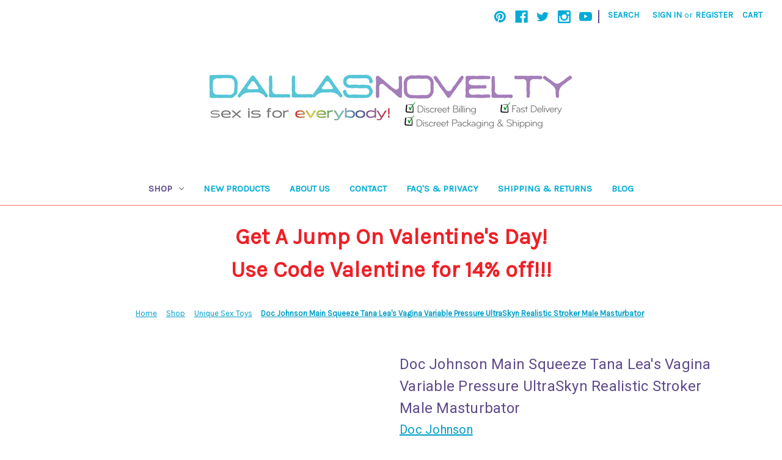

--- FILE ---
content_type: text/html; charset=UTF-8
request_url: https://www.dallasnovelty.com/shop/sex-toys-for-disabled-persons/limited-hand-mobility/doc-johnson-main-squeeze-tana-leas-vagina-variable-pressure-ultraskyn-realistic-stroker-male-masturbator/
body_size: 26771
content:


<!DOCTYPE html>
<html class="no-js" lang="en">
    <head>
        <title>Buy the Main Squeeze Busty Tattooed Redhead Pornstar Tana Lea&#x27;s Vagina Variable Pressure UltraSkyn Realistic Pussy Stroker Male Masturbator - Doc Johnson</title>
        <link rel="dns-prefetch preconnect" href="https://cdn11.bigcommerce.com/s-rph88" crossorigin><link rel="dns-prefetch preconnect" href="https://fonts.googleapis.com/" crossorigin><link rel="dns-prefetch preconnect" href="https://fonts.gstatic.com/" crossorigin>
        <meta property="product:price:amount" content="73.95" /><meta property="product:price:currency" content="USD" /><meta property="og:url" content="https://dallasnovelty.com/shop/sex-toys-for-disabled-persons/limited-hand-mobility/doc-johnson-main-squeeze-tana-leas-vagina-variable-pressure-ultraskyn-realistic-stroker-male-masturbator/" /><meta property="og:site_name" content="Dallas Novelty - Online Sex Toys Retailer" /><link rel='canonical' href='https://dallasnovelty.com/shop/sex-toys-for-disabled-persons/limited-hand-mobility/doc-johnson-main-squeeze-tana-leas-vagina-variable-pressure-ultraskyn-realistic-stroker-male-masturbator/' /><meta name='platform' content='bigcommerce.stencil' /><meta property="og:type" content="product" />
<meta property="og:title" content="Doc Johnson Main Squeeze Tana Lea&#039;s Vagina Variable Pressure UltraSkyn Realistic Stroker Male Masturbator" />
<meta property="og:description" content="DallasNovelty is the top-rated sex toys retailer offering vibrators, plugs, sex dolls, masturbators and more." />
<meta property="og:image" content="https://cdn11.bigcommerce.com/s-rph88/products/23443/images/207955/doc-johnson-main-squeeze-tana-leas-vagina-variable-pressure-ultraskyn-realistic-stroker-male-masturbator-4__03148.1593728497.380.500.jpg?c=2" />
<meta property="fb:admins" content="12498239741" />
<meta property="og:availability" content="instock" />
<meta property="pinterest:richpins" content="enabled" />
        
         

        <link href="https://cdn11.bigcommerce.com/s-rph88/product_images/favicon.png" rel="shortcut icon">
        <meta name="viewport" content="width=device-width, initial-scale=1">

        <script>
            document.documentElement.className = document.documentElement.className.replace('no-js', 'js');
        </script>

        <script>
    function browserSupportsAllFeatures() {
        return window.Promise
            && window.fetch
            && window.URL
            && window.URLSearchParams
            && window.WeakMap
            // object-fit support
            && ('objectFit' in document.documentElement.style);
    }

    function loadScript(src) {
        var js = document.createElement('script');
        js.src = src;
        js.onerror = function () {
            console.error('Failed to load polyfill script ' + src);
        };
        document.head.appendChild(js);
    }

    if (!browserSupportsAllFeatures()) {
        loadScript('https://cdn11.bigcommerce.com/s-rph88/stencil/60fec480-7289-013b-1529-3edd46449c1c/e/9cf84a80-7356-013b-9096-5a95795cbef2/dist/theme-bundle.polyfills.js');
    }
</script>
        <script>window.consentManagerTranslations = `{"locale":"en","locales":{"consent_manager.data_collection_warning":"en","consent_manager.accept_all_cookies":"en","consent_manager.gdpr_settings":"en","consent_manager.data_collection_preferences":"en","consent_manager.manage_data_collection_preferences":"en","consent_manager.use_data_by_cookies":"en","consent_manager.data_categories_table":"en","consent_manager.allow":"en","consent_manager.accept":"en","consent_manager.deny":"en","consent_manager.dismiss":"en","consent_manager.reject_all":"en","consent_manager.category":"en","consent_manager.purpose":"en","consent_manager.functional_category":"en","consent_manager.functional_purpose":"en","consent_manager.analytics_category":"en","consent_manager.analytics_purpose":"en","consent_manager.targeting_category":"en","consent_manager.advertising_category":"en","consent_manager.advertising_purpose":"en","consent_manager.essential_category":"en","consent_manager.esential_purpose":"en","consent_manager.yes":"en","consent_manager.no":"en","consent_manager.not_available":"en","consent_manager.cancel":"en","consent_manager.save":"en","consent_manager.back_to_preferences":"en","consent_manager.close_without_changes":"en","consent_manager.unsaved_changes":"en","consent_manager.by_using":"en","consent_manager.agree_on_data_collection":"en","consent_manager.change_preferences":"en","consent_manager.cancel_dialog_title":"en","consent_manager.privacy_policy":"en","consent_manager.allow_category_tracking":"en","consent_manager.disallow_category_tracking":"en"},"translations":{"consent_manager.data_collection_warning":"We use cookies (and other similar technologies) to collect data to improve your shopping experience.","consent_manager.accept_all_cookies":"Accept All Cookies","consent_manager.gdpr_settings":"Settings","consent_manager.data_collection_preferences":"Website Data Collection Preferences","consent_manager.manage_data_collection_preferences":"Manage Website Data Collection Preferences","consent_manager.use_data_by_cookies":" uses data collected by cookies and JavaScript libraries to improve your shopping experience.","consent_manager.data_categories_table":"The table below outlines how we use this data by category. To opt out of a category of data collection, select 'No' and save your preferences.","consent_manager.allow":"Allow","consent_manager.accept":"Accept","consent_manager.deny":"Deny","consent_manager.dismiss":"Dismiss","consent_manager.reject_all":"Reject all","consent_manager.category":"Category","consent_manager.purpose":"Purpose","consent_manager.functional_category":"Functional","consent_manager.functional_purpose":"Enables enhanced functionality, such as videos and live chat. If you do not allow these, then some or all of these functions may not work properly.","consent_manager.analytics_category":"Analytics","consent_manager.analytics_purpose":"Provide statistical information on site usage, e.g., web analytics so we can improve this website over time.","consent_manager.targeting_category":"Targeting","consent_manager.advertising_category":"Advertising","consent_manager.advertising_purpose":"Used to create profiles or personalize content to enhance your shopping experience.","consent_manager.essential_category":"Essential","consent_manager.esential_purpose":"Essential for the site and any requested services to work, but do not perform any additional or secondary function.","consent_manager.yes":"Yes","consent_manager.no":"No","consent_manager.not_available":"N/A","consent_manager.cancel":"Cancel","consent_manager.save":"Save","consent_manager.back_to_preferences":"Back to Preferences","consent_manager.close_without_changes":"You have unsaved changes to your data collection preferences. Are you sure you want to close without saving?","consent_manager.unsaved_changes":"You have unsaved changes","consent_manager.by_using":"By using our website, you're agreeing to our","consent_manager.agree_on_data_collection":"By using our website, you're agreeing to the collection of data as described in our ","consent_manager.change_preferences":"You can change your preferences at any time","consent_manager.cancel_dialog_title":"Are you sure you want to cancel?","consent_manager.privacy_policy":"Privacy Policy","consent_manager.allow_category_tracking":"Allow [CATEGORY_NAME] tracking","consent_manager.disallow_category_tracking":"Disallow [CATEGORY_NAME] tracking"}}`;</script>

        <script>
            window.lazySizesConfig = window.lazySizesConfig || {};
            window.lazySizesConfig.loadMode = 1;
        </script>
        <script async src="https://cdn11.bigcommerce.com/s-rph88/stencil/60fec480-7289-013b-1529-3edd46449c1c/e/9cf84a80-7356-013b-9096-5a95795cbef2/dist/theme-bundle.head_async.js"></script>
        
        <link href="https://fonts.googleapis.com/css?family=Karla:400%7CRoboto:400&display=block" rel="stylesheet">
        
        <link rel="preload" href="https://cdn11.bigcommerce.com/s-rph88/stencil/60fec480-7289-013b-1529-3edd46449c1c/e/9cf84a80-7356-013b-9096-5a95795cbef2/dist/theme-bundle.font.js" as="script">
        <script async src="https://cdn11.bigcommerce.com/s-rph88/stencil/60fec480-7289-013b-1529-3edd46449c1c/e/9cf84a80-7356-013b-9096-5a95795cbef2/dist/theme-bundle.font.js"></script>

        <link data-stencil-stylesheet href="https://cdn11.bigcommerce.com/s-rph88/stencil/60fec480-7289-013b-1529-3edd46449c1c/e/9cf84a80-7356-013b-9096-5a95795cbef2/css/theme-1deba1c0-cfc3-013e-c3c3-2258268df3cf.css" rel="stylesheet">

        <!-- Start Tracking Code for analytics_facebook -->

<script>
!function(f,b,e,v,n,t,s){if(f.fbq)return;n=f.fbq=function(){n.callMethod?n.callMethod.apply(n,arguments):n.queue.push(arguments)};if(!f._fbq)f._fbq=n;n.push=n;n.loaded=!0;n.version='2.0';n.queue=[];t=b.createElement(e);t.async=!0;t.src=v;s=b.getElementsByTagName(e)[0];s.parentNode.insertBefore(t,s)}(window,document,'script','https://connect.facebook.net/en_US/fbevents.js');

fbq('set', 'autoConfig', 'false', '1006245722771003');
fbq('dataProcessingOptions', ['LDU'], 0, 0);
fbq('init', '1006245722771003', {"external_id":"1563f9fa-6f65-45a5-9ab5-8b5bd6d954e6"});
fbq('set', 'agent', 'bigcommerce', '1006245722771003');

function trackEvents() {
    var pathName = window.location.pathname;

    fbq('track', 'PageView', {}, "");

    // Search events start -- only fire if the shopper lands on the /search.php page
    if (pathName.indexOf('/search.php') === 0 && getUrlParameter('search_query')) {
        fbq('track', 'Search', {
            content_type: 'product_group',
            content_ids: [],
            search_string: getUrlParameter('search_query')
        });
    }
    // Search events end

    // Wishlist events start -- only fire if the shopper attempts to add an item to their wishlist
    if (pathName.indexOf('/wishlist.php') === 0 && getUrlParameter('added_product_id')) {
        fbq('track', 'AddToWishlist', {
            content_type: 'product_group',
            content_ids: []
        });
    }
    // Wishlist events end

    // Lead events start -- only fire if the shopper subscribes to newsletter
    if (pathName.indexOf('/subscribe.php') === 0 && getUrlParameter('result') === 'success') {
        fbq('track', 'Lead', {});
    }
    // Lead events end

    // Registration events start -- only fire if the shopper registers an account
    if (pathName.indexOf('/login.php') === 0 && getUrlParameter('action') === 'account_created') {
        fbq('track', 'CompleteRegistration', {}, "");
    }
    // Registration events end

    

    function getUrlParameter(name) {
        var cleanName = name.replace(/[\[]/, '\[').replace(/[\]]/, '\]');
        var regex = new RegExp('[\?&]' + cleanName + '=([^&#]*)');
        var results = regex.exec(window.location.search);
        return results === null ? '' : decodeURIComponent(results[1].replace(/\+/g, ' '));
    }
}

if (window.addEventListener) {
    window.addEventListener("load", trackEvents, false)
}
</script>
<noscript><img height="1" width="1" style="display:none" alt="null" src="https://www.facebook.com/tr?id=1006245722771003&ev=PageView&noscript=1&a=plbigcommerce1.2&eid="/></noscript>

<!-- End Tracking Code for analytics_facebook -->

<!-- Start Tracking Code for analytics_googleanalytics -->

<!-- Global site tag (gtag.js) - Google Analytics -->
<script async src="https://www.googletagmanager.com/gtag/js?id=UA-3957028-4"></script>
<script>
  window.dataLayer = window.dataLayer || [];
  function gtag(){dataLayer.push(arguments);}
  gtag('js', new Date());

  gtag('config', 'UA-3957028-4');
</script>

     <script type="text/javascript" language="javascript">
$(function () {

$("#Footer").html($("#Footer").html().replace("E-Commerce Software by Bigcommerce", ""));

                $("#Footer").html($("#Footer").html().replace("E-Commerce Software by Bigcommerce", "Questions? Call 972-442-0682"));
                
     });
</script>
<meta name="msvalidate.01" content="00A9B8DD59646867779F16C6DFF11B26" />
    <script type="text/javascript" src="https://static.leaddyno.com/js"></script>
    <script>
    LeadDyno.key = "614bbb26472d02bedbae2d2c4461d35e7331aa8e";
    LeadDyno.recordVisit();
    LeadDyno.autoWatch();
    </script>

<!-- End Tracking Code for analytics_googleanalytics -->


<script type="text/javascript" src="https://checkout-sdk.bigcommerce.com/v1/loader.js" defer ></script>
<script src="https://www.google.com/recaptcha/api.js" async defer></script>
<script type="text/javascript">
var BCData = {"product_attributes":{"sku":"DJ520030","upc":null,"mpn":null,"gtin":null,"weight":null,"base":true,"image":null,"price":{"without_tax":{"formatted":"$73.95","value":73.95,"currency":"USD"},"tax_label":"Tax","rrp_without_tax":{"formatted":"$99.99","value":99.99,"currency":"USD"},"saved":{"formatted":"$26.04","value":26.04,"currency":"USD"}},"out_of_stock_behavior":"label_option","out_of_stock_message":"Out of stock","available_modifier_values":[],"in_stock_attributes":[],"stock":null,"instock":true,"stock_message":null,"purchasable":true,"purchasing_message":null,"call_for_price_message":null}};
</script>

<script nonce="">
(function () {
    var xmlHttp = new XMLHttpRequest();

    xmlHttp.open('POST', 'https://bes.gcp.data.bigcommerce.com/nobot');
    xmlHttp.setRequestHeader('Content-Type', 'application/json');
    xmlHttp.send('{"store_id":"396529","timezone_offset":"-5.0","timestamp":"2026-01-25T23:47:06.73127000Z","visit_id":"c848bfe5-ee48-4bee-9916-24ca6f503c6b","channel_id":1}');
})();
</script>


        <link rel="preload" href="https://cdn11.bigcommerce.com/s-rph88/stencil/60fec480-7289-013b-1529-3edd46449c1c/e/9cf84a80-7356-013b-9096-5a95795cbef2/dist/theme-bundle.main.js" as="script">
    </head>
    <body>
        <svg data-src="https://cdn11.bigcommerce.com/s-rph88/stencil/60fec480-7289-013b-1529-3edd46449c1c/e/9cf84a80-7356-013b-9096-5a95795cbef2/img/icon-sprite.svg" class="icons-svg-sprite"></svg>

        <a href="#main-content" class="skip-to-main-link">Skip to main content</a>
<header class="header" role="banner">
    <a href="#" class="mobileMenu-toggle" data-mobile-menu-toggle="menu">
        <span class="mobileMenu-toggleIcon">Toggle menu</span>
    </a>
    <nav class="navUser">
        
    <ul class="navUser-section navUser-section--alt">
        <li class="navUser-item">
            <a class="navUser-action navUser-item--compare"
               href="/compare"
               data-compare-nav
               aria-label="Compare"
            >
                Compare <span class="countPill countPill--positive countPill--alt"></span>
            </a>
        </li>
            <li class="navUser-item navUser-item--social">
                    <ul class="socialLinks socialLinks--alt">
            <li class="socialLinks-item">
                <a class="icon icon--pinterest"
                   href="http://www.pinterest.com/dallasnovelty/"
                   target="_blank"
                   rel="noopener"
                   title="Pinterest"
                >
                    <span class="aria-description--hidden">Pinterest</span>
                    <svg>
                        <use xlink:href="#icon-pinterest"/>
                    </svg>
                </a>
            </li>
            <li class="socialLinks-item">
                <a class="icon icon--facebook"
                   href="https://www.facebook.com/DallasNovelty"
                   target="_blank"
                   rel="noopener"
                   title="Facebook"
                >
                    <span class="aria-description--hidden">Facebook</span>
                    <svg>
                        <use xlink:href="#icon-facebook"/>
                    </svg>
                </a>
            </li>
            <li class="socialLinks-item">
                <a class="icon icon--twitter"
                   href="https://twitter.com/dallasnovelty"
                   target="_blank"
                   rel="noopener"
                   title="Twitter"
                >
                    <span class="aria-description--hidden">Twitter</span>
                    <svg>
                        <use xlink:href="#icon-twitter"/>
                    </svg>
                </a>
            </li>
            <li class="socialLinks-item">
                <a class="icon icon--instagram"
                   href="https://www.instagram.com/DallasNovelty"
                   target="_blank"
                   rel="noopener"
                   title="Instagram"
                >
                    <span class="aria-description--hidden">Instagram</span>
                    <svg>
                        <use xlink:href="#icon-instagram"/>
                    </svg>
                </a>
            </li>
            <li class="socialLinks-item">
                <a class="icon icon--youtube"
                   href="https://www.youtube.com/channel/UCyLXDw2oLsvK2r77bPgHWfw"
                   target="_blank"
                   rel="noopener"
                   title="Youtube"
                >
                    <span class="aria-description--hidden">Youtube</span>
                    <svg>
                        <use xlink:href="#icon-youtube"/>
                    </svg>
                </a>
            </li>
    </ul>
            </li>
            <li class="navUser-item navUser-item--divider">|</li>
        <li class="navUser-item">
            <button class="navUser-action navUser-action--quickSearch"
               type="button"
               id="quick-search-expand"
               data-search="quickSearch"
               aria-controls="quickSearch"
               aria-label="Search"
            >
                Search
            </button>
        </li>
        <li class="navUser-item navUser-item--account">
                <a class="navUser-action"
                   href="/login.php"
                   aria-label="Sign in"
                >
                    Sign in
                </a>
                    <span class="navUser-or">or</span>
                    <a class="navUser-action"
                       href="/login.php?action=create_account"
                       aria-label="Register"
                    >
                        Register
                    </a>
        </li>
        <li class="navUser-item navUser-item--cart">
            <a class="navUser-action"
               data-cart-preview
               data-dropdown="cart-preview-dropdown"
               data-options="align:right"
               href="/cart.php"
               aria-label="Cart with 0 items"
            >
                <span class="navUser-item-cartLabel">Cart</span>
                <span class="countPill cart-quantity"></span>
            </a>

            <div class="dropdown-menu" id="cart-preview-dropdown" data-dropdown-content aria-hidden="true"></div>
        </li>
    </ul>
    <div class="dropdown dropdown--quickSearch" id="quickSearch" aria-hidden="true" data-prevent-quick-search-close>
        <div class="container">
    <form class="form" onsubmit="return false" data-url="/search.php" data-quick-search-form>
        <fieldset class="form-fieldset">
            <div class="form-field">
                <label class="is-srOnly" for="nav-quick-search">Search</label>
                <input class="form-input"
                       data-search-quick
                       name="nav-quick-search"
                       id="nav-quick-search"
                       data-error-message="Search field cannot be empty."
                       placeholder="Search the store"
                       autocomplete="off"
                >
            </div>
        </fieldset>
    </form>
    <section class="quickSearchResults" data-bind="html: results"></section>
    <p role="status"
       aria-live="polite"
       class="aria-description--hidden"
       data-search-aria-message-predefined-text="product results for"
    ></p>
</div>
    </div>
</nav>

        <div class="header-logo header-logo--center">
            <a href="https://dallasnovelty.com/" class="header-logo__link" data-header-logo-link>
        <img class="header-logo-image-unknown-size"
             src="https://cdn11.bigcommerce.com/s-rph88/images/stencil/original/dallas-novelty-2022-600_1658530378__60638.original.jpg"
             alt="Dallas Novelty - Online Sex Toys Retailer"
             title="Dallas Novelty - Online Sex Toys Retailer">
</a>
        </div>
    <div class="navPages-container" id="menu" data-menu>
        <nav class="navPages">
    <div class="navPages-quickSearch">
        <div class="container">
    <form class="form" onsubmit="return false" data-url="/search.php" data-quick-search-form>
        <fieldset class="form-fieldset">
            <div class="form-field">
                <label class="is-srOnly" for="nav-menu-quick-search">Search</label>
                <input class="form-input"
                       data-search-quick
                       name="nav-menu-quick-search"
                       id="nav-menu-quick-search"
                       data-error-message="Search field cannot be empty."
                       placeholder="Search the store"
                       autocomplete="off"
                >
            </div>
        </fieldset>
    </form>
    <section class="quickSearchResults" data-bind="html: results"></section>
    <p role="status"
       aria-live="polite"
       class="aria-description--hidden"
       data-search-aria-message-predefined-text="product results for"
    ></p>
</div>
    </div>
    <ul class="navPages-list">
            <li class="navPages-item">
                <a class="navPages-action has-subMenu activePage"
   href="https://www.dallasnovelty.com/shop/"
   data-collapsible="navPages-383"
>
    Shop
    <i class="icon navPages-action-moreIcon" aria-hidden="true">
        <svg><use xlink:href="#icon-chevron-down" /></svg>
    </i>
</a>
<div class="navPage-subMenu" id="navPages-383" aria-hidden="true" tabindex="-1">
    <ul class="navPage-subMenu-list">
        <li class="navPage-subMenu-item">
            <a class="navPage-subMenu-action navPages-action"
               href="https://www.dallasnovelty.com/shop/"
               aria-label="All Shop"
            >
                All Shop
            </a>
        </li>
            <li class="navPage-subMenu-item">
                    <a class="navPage-subMenu-action navPages-action"
                       href="https://www.dallasnovelty.com/top-20-sex-toys/"
                       aria-label="Top 20 Sex Toys"
                    >
                        Top 20 Sex Toys
                    </a>
            </li>
            <li class="navPage-subMenu-item">
                    <a class="navPage-subMenu-action navPages-action"
                       href="https://www.dallasnovelty.com/sylvie-monthule-erotic-jewelry/"
                       aria-label="Sylvie Monthule Erotic Jewelry"
                    >
                        Sylvie Monthule Erotic Jewelry
                    </a>
            </li>
            <li class="navPage-subMenu-item">
                    <a class="navPage-subMenu-action navPages-action"
                       href="https://www.dallasnovelty.com/rabbits/"
                       aria-label="Rabbits"
                    >
                        Rabbits
                    </a>
            </li>
            <li class="navPage-subMenu-item">
                    <a class="navPage-subMenu-action navPages-action"
                       href="https://www.dallasnovelty.com/mens-toys/"
                       aria-label="Mens Toys"
                    >
                        Mens Toys
                    </a>
            </li>
            <li class="navPage-subMenu-item">
                    <a class="navPage-subMenu-action navPages-action"
                       href="https://www.dallasnovelty.com/girl-toys/"
                       aria-label="Girl Toys"
                    >
                        Girl Toys
                    </a>
            </li>
            <li class="navPage-subMenu-item">
                    <a class="navPage-subMenu-action navPages-action"
                       href="https://www.dallasnovelty.com/adult-gags-gifts-and-novelties/"
                       aria-label="Adult Gags Gifts and Novelties"
                    >
                        Adult Gags Gifts and Novelties
                    </a>
            </li>
            <li class="navPage-subMenu-item">
                    <a class="navPage-subMenu-action navPages-action"
                       href="https://www.dallasnovelty.com/creature-cocks/"
                       aria-label="Creature Cocks"
                    >
                        Creature Cocks
                    </a>
            </li>
            <li class="navPage-subMenu-item">
                    <a class="navPage-subMenu-action navPages-action"
                       href="https://www.dallasnovelty.com/clearance"
                       aria-label="Clearance"
                    >
                        Clearance
                    </a>
            </li>
            <li class="navPage-subMenu-item">
                    <a class="navPage-subMenu-action navPages-action"
                       href="https://www.dallasnovelty.com/sex-toys/"
                       aria-label="New Sex Toys"
                    >
                        New Sex Toys
                    </a>
            </li>
            <li class="navPage-subMenu-item">
                    <a class="navPage-subMenu-action navPages-action"
                       href="https://www.dallasnovelty.com/the-rose/"
                       aria-label="The Rose"
                    >
                        The Rose
                    </a>
            </li>
            <li class="navPage-subMenu-item">
                    <a class="navPage-subMenu-action navPages-action"
                       href="https://www.dallasnovelty.com/fleshlight-available/"
                       aria-label="Fleshlight Available"
                    >
                        Fleshlight Available
                    </a>
            </li>
            <li class="navPage-subMenu-item">
                    <a class="navPage-subMenu-action navPages-action"
                       href="https://www.dallasnovelty.com/sex-toys-for-disabled-people/"
                       aria-label="Sex Toys For Disabled Persons"
                    >
                        Sex Toys For Disabled Persons
                    </a>
            </li>
            <li class="navPage-subMenu-item">
                    <a class="navPage-subMenu-action navPages-action"
                       href="https://www.dallasnovelty.com/anal-toys/"
                       aria-label="Anal Toys"
                    >
                        Anal Toys
                    </a>
            </li>
            <li class="navPage-subMenu-item">
                    <a class="navPage-subMenu-action navPages-action"
                       href="https://www.dallasnovelty.com/vibrators/"
                       aria-label="Vibrators"
                    >
                        Vibrators
                    </a>
            </li>
            <li class="navPage-subMenu-item">
                    <a class="navPage-subMenu-action navPages-action"
                       href="https://www.dallasnovelty.com/best-reviewed-sex-toys/"
                       aria-label="Best Reviewed Sex Toys"
                    >
                        Best Reviewed Sex Toys
                    </a>
            </li>
            <li class="navPage-subMenu-item">
                    <a class="navPage-subMenu-action navPages-action"
                       href="https://www.dallasnovelty.com/kegel-exercisers-kegel-exercises/"
                       aria-label="Kegel Exercisers"
                    >
                        Kegel Exercisers
                    </a>
            </li>
            <li class="navPage-subMenu-item">
                    <a class="navPage-subMenu-action navPages-action"
                       href="https://www.dallasnovelty.com/naughty-nights/"
                       aria-label="Naughty Nights - Hot Toys For Naughty Nights"
                    >
                        Naughty Nights - Hot Toys For Naughty Nights
                    </a>
            </li>
            <li class="navPage-subMenu-item">
                    <a class="navPage-subMenu-action navPages-action"
                       href="https://www.dallasnovelty.com/pelvic-floor-exercisers/"
                       aria-label="Pelvic Floor Exercisers"
                    >
                        Pelvic Floor Exercisers
                    </a>
            </li>
            <li class="navPage-subMenu-item">
                    <a class="navPage-subMenu-action navPages-action"
                       href="https://www.dallasnovelty.com/top-sex-toys-for-pregnant-women/"
                       aria-label="The Best Sex Toys For Pregnant Women"
                    >
                        The Best Sex Toys For Pregnant Women
                    </a>
            </li>
            <li class="navPage-subMenu-item">
                    <a class="navPage-subMenu-action navPages-action"
                       href="https://www.dallasnovelty.com/lubricants/"
                       aria-label="Lubricants"
                    >
                        Lubricants
                    </a>
            </li>
            <li class="navPage-subMenu-item">
                    <a class="navPage-subMenu-action navPages-action"
                       href="https://www.dallasnovelty.com/dildos-dongs/"
                       aria-label="Dildos &amp; Dongs"
                    >
                        Dildos &amp; Dongs
                    </a>
            </li>
            <li class="navPage-subMenu-item">
                    <a class="navPage-subMenu-action navPages-action"
                       href="https://www.dallasnovelty.com/penis-pumps/"
                       aria-label="Penis Pumps"
                    >
                        Penis Pumps
                    </a>
            </li>
            <li class="navPage-subMenu-item">
                    <a class="navPage-subMenu-action navPages-action"
                       href="https://www.dallasnovelty.com/penis-accessories/"
                       aria-label="Penis Accessories"
                    >
                        Penis Accessories
                    </a>
            </li>
            <li class="navPage-subMenu-item">
                    <a class="navPage-subMenu-action navPages-action"
                       href="https://www.dallasnovelty.com/health-beauty/"
                       aria-label="Health &amp; Beauty"
                    >
                        Health &amp; Beauty
                    </a>
            </li>
            <li class="navPage-subMenu-item">
                    <a class="navPage-subMenu-action navPages-action"
                       href="https://www.dallasnovelty.com/suction-air-pressure-toys/"
                       aria-label="Suction &amp; Air Pressure Toys"
                    >
                        Suction &amp; Air Pressure Toys
                    </a>
            </li>
            <li class="navPage-subMenu-item">
                    <a class="navPage-subMenu-action navPages-action"
                       href="https://www.dallasnovelty.com/bondage-fetish-bdsm-kink/"
                       aria-label="Bondage Fetish BDSM &amp; Kink"
                    >
                        Bondage Fetish BDSM &amp; Kink
                    </a>
            </li>
            <li class="navPage-subMenu-item">
                    <a class="navPage-subMenu-action navPages-action"
                       href="https://www.dallasnovelty.com/for-couples/"
                       aria-label="For Couples"
                    >
                        For Couples
                    </a>
            </li>
            <li class="navPage-subMenu-item">
                    <a class="navPage-subMenu-action navPages-action"
                       href="https://www.dallasnovelty.com/body-safe-toys/"
                       aria-label="Body Safe"
                    >
                        Body Safe
                    </a>
            </li>
            <li class="navPage-subMenu-item">
                    <a class="navPage-subMenu-action navPages-action"
                       href="https://www.dallasnovelty.com/celebrity-toys/"
                       aria-label="Celebrity Toys"
                    >
                        Celebrity Toys
                    </a>
            </li>
            <li class="navPage-subMenu-item">
                    <a class="navPage-subMenu-action navPages-action"
                       href="https://www.dallasnovelty.com/strap-ons-harnesses/"
                       aria-label="Strap-ons &amp; Harnesses"
                    >
                        Strap-ons &amp; Harnesses
                    </a>
            </li>
            <li class="navPage-subMenu-item">
                    <a class="navPage-subMenu-action navPages-action"
                       href="https://www.dallasnovelty.com/fifty-shades/"
                       aria-label="Fifty Shades"
                    >
                        Fifty Shades
                    </a>
            </li>
            <li class="navPage-subMenu-item">
                    <a class="navPage-subMenu-action navPages-action"
                       href="https://www.dallasnovelty.com/electrosex/"
                       aria-label="Electrosex"
                    >
                        Electrosex
                    </a>
            </li>
            <li class="navPage-subMenu-item">
                    <a class="navPage-subMenu-action navPages-action"
                       href="https://www.dallasnovelty.com/luxury-items/"
                       aria-label="Luxury Items"
                    >
                        Luxury Items
                    </a>
            </li>
            <li class="navPage-subMenu-item">
                    <a class="navPage-subMenu-action navPages-action activePage"
                       href="https://www.dallasnovelty.com/not-so-basic-sex-toys/"
                       aria-label="Not-So-Basic Sex Toys"
                    >
                        Not-So-Basic Sex Toys
                    </a>
            </li>
            <li class="navPage-subMenu-item">
                    <a class="navPage-subMenu-action navPages-action"
                       href="https://www.dallasnovelty.com/sex-swings-machines-erotic-furniture/"
                       aria-label="Sex Swings Machines &amp; Erotic Furniture"
                    >
                        Sex Swings Machines &amp; Erotic Furniture
                    </a>
            </li>
            <li class="navPage-subMenu-item">
                    <a class="navPage-subMenu-action navPages-action"
                       href="https://www.dallasnovelty.com/books-adult-games-movies/"
                       aria-label="Books Adult Games &amp; Movies"
                    >
                        Books Adult Games &amp; Movies
                    </a>
            </li>
            <li class="navPage-subMenu-item">
                    <a class="navPage-subMenu-action navPages-action"
                       href="https://www.dallasnovelty.com/award-winning/"
                       aria-label="Award Winning"
                    >
                        Award Winning
                    </a>
            </li>
            <li class="navPage-subMenu-item">
                    <a class="navPage-subMenu-action navPages-action"
                       href="https://www.dallasnovelty.com/unique-sex-toys/"
                       aria-label="Unique Sex Toys"
                    >
                        Unique Sex Toys
                    </a>
            </li>
            <li class="navPage-subMenu-item">
                    <a class="navPage-subMenu-action navPages-action"
                       href="https://www.dallasnovelty.com/pride/"
                       aria-label="Pride"
                    >
                        Pride
                    </a>
            </li>
            <li class="navPage-subMenu-item">
                    <a class="navPage-subMenu-action navPages-action"
                       href="https://www.dallasnovelty.com/plus-size/"
                       aria-label="Plus Size"
                    >
                        Plus Size
                    </a>
            </li>
            <li class="navPage-subMenu-item">
                    <a class="navPage-subMenu-action navPages-action"
                       href="https://www.dallasnovelty.com/batteries-odds-ends/"
                       aria-label="Batteries &amp; Odds &amp; Ends"
                    >
                        Batteries &amp; Odds &amp; Ends
                    </a>
            </li>
            <li class="navPage-subMenu-item">
                    <a class="navPage-subMenu-action navPages-action"
                       href="https://www.dallasnovelty.com/coloring-books/"
                       aria-label="Coloring Books"
                    >
                        Coloring Books
                    </a>
            </li>
            <li class="navPage-subMenu-item">
                    <a class="navPage-subMenu-action navPages-action"
                       href="https://www.dallasnovelty.com/award-nominated-toys/"
                       aria-label="Award Nominated Toys"
                    >
                        Award Nominated Toys
                    </a>
            </li>
            <li class="navPage-subMenu-item">
                    <a class="navPage-subMenu-action navPages-action"
                       href="https://www.dallasnovelty.com/nipple-play/"
                       aria-label="Nipple Play"
                    >
                        Nipple Play
                    </a>
            </li>
            <li class="navPage-subMenu-item">
                    <a class="navPage-subMenu-action navPages-action"
                       href="https://www.dallasnovelty.com/trans-gear/"
                       aria-label="Trans Gear"
                    >
                        Trans Gear
                    </a>
            </li>
            <li class="navPage-subMenu-item">
                    <a class="navPage-subMenu-action navPages-action"
                       href="https://www.dallasnovelty.com/lingerie-shoes-clothing/"
                       aria-label="Lingerie Shoes &amp; Clothing"
                    >
                        Lingerie Shoes &amp; Clothing
                    </a>
            </li>
            <li class="navPage-subMenu-item">
                    <a class="navPage-subMenu-action navPages-action"
                       href="https://www.dallasnovelty.com/body-jewelry/"
                       aria-label="Body Jewelry"
                    >
                        Body Jewelry
                    </a>
            </li>
            <li class="navPage-subMenu-item">
                    <a class="navPage-subMenu-action navPages-action"
                       href="https://www.dallasnovelty.com/storage-accessories/"
                       aria-label="Storage &amp; Accessories"
                    >
                        Storage &amp; Accessories
                    </a>
            </li>
            <li class="navPage-subMenu-item">
                    <a class="navPage-subMenu-action navPages-action"
                       href="https://www.dallasnovelty.com/12-days-of-sex-toys/"
                       aria-label="12 Days of Sex Toys"
                    >
                        12 Days of Sex Toys
                    </a>
            </li>
            <li class="navPage-subMenu-item">
                    <a class="navPage-subMenu-action navPages-action"
                       href="https://www.dallasnovelty.com/mens-health-wishlist/"
                       aria-label="Men&#x27;s Health Wishlist"
                    >
                        Men&#x27;s Health Wishlist
                    </a>
            </li>
            <li class="navPage-subMenu-item">
                    <a class="navPage-subMenu-action navPages-action"
                       href="https://www.dallasnovelty.com/party-games-gifts-supplies/"
                       aria-label="Party Games Gifts &amp; Supplies"
                    >
                        Party Games Gifts &amp; Supplies
                    </a>
            </li>
            <li class="navPage-subMenu-item">
                    <a class="navPage-subMenu-action navPages-action"
                       href="https://www.dallasnovelty.com/holidays/"
                       aria-label="Holidays"
                    >
                        Holidays
                    </a>
            </li>
    </ul>
</div>
            </li>
                 <li class="navPages-item navPages-item-page">
                     <a class="navPages-action"
                        href="/new-products/"
                        aria-label="New Products"
                     >
                         New Products
                     </a>
                 </li>
                 <li class="navPages-item navPages-item-page">
                     <a class="navPages-action"
                        href="https://www.dallasnovelty.com/about-us/"
                        aria-label="About Us"
                     >
                         About Us
                     </a>
                 </li>
                 <li class="navPages-item navPages-item-page">
                     <a class="navPages-action"
                        href="https://www.dallasnovelty.com/contact/"
                        aria-label="Contact"
                     >
                         Contact
                     </a>
                 </li>
                 <li class="navPages-item navPages-item-page">
                     <a class="navPages-action"
                        href="https://www.dallasnovelty.com/faqs-privacy/"
                        aria-label="FAQ&#x27;s &amp; Privacy"
                     >
                         FAQ&#x27;s &amp; Privacy
                     </a>
                 </li>
                 <li class="navPages-item navPages-item-page">
                     <a class="navPages-action"
                        href="https://www.dallasnovelty.com/shipping-returns/"
                        aria-label="Shipping &amp; Returns"
                     >
                         Shipping &amp; Returns
                     </a>
                 </li>
                 <li class="navPages-item navPages-item-page">
                     <a class="navPages-action"
                        href="https://www.dallasnovelty.com/blog/"
                        aria-label="Blog"
                     >
                         Blog
                     </a>
                 </li>
    </ul>
    <ul class="navPages-list navPages-list--user">
            <li class="navPages-item">
                <a class="navPages-action"
                   href="/login.php"
                   aria-label="Sign in"
                >
                    Sign in
                </a>
                    or
                    <a class="navPages-action"
                       href="/login.php?action=create_account"
                       aria-label="Register"
                    >
                        Register
                    </a>
            </li>
            <li class="navPages-item">
                    <ul class="socialLinks socialLinks--alt">
            <li class="socialLinks-item">
                <a class="icon icon--pinterest"
                   href="http://www.pinterest.com/dallasnovelty/"
                   target="_blank"
                   rel="noopener"
                   title="Pinterest"
                >
                    <span class="aria-description--hidden">Pinterest</span>
                    <svg>
                        <use xlink:href="#icon-pinterest"/>
                    </svg>
                </a>
            </li>
            <li class="socialLinks-item">
                <a class="icon icon--facebook"
                   href="https://www.facebook.com/DallasNovelty"
                   target="_blank"
                   rel="noopener"
                   title="Facebook"
                >
                    <span class="aria-description--hidden">Facebook</span>
                    <svg>
                        <use xlink:href="#icon-facebook"/>
                    </svg>
                </a>
            </li>
            <li class="socialLinks-item">
                <a class="icon icon--twitter"
                   href="https://twitter.com/dallasnovelty"
                   target="_blank"
                   rel="noopener"
                   title="Twitter"
                >
                    <span class="aria-description--hidden">Twitter</span>
                    <svg>
                        <use xlink:href="#icon-twitter"/>
                    </svg>
                </a>
            </li>
            <li class="socialLinks-item">
                <a class="icon icon--instagram"
                   href="https://www.instagram.com/DallasNovelty"
                   target="_blank"
                   rel="noopener"
                   title="Instagram"
                >
                    <span class="aria-description--hidden">Instagram</span>
                    <svg>
                        <use xlink:href="#icon-instagram"/>
                    </svg>
                </a>
            </li>
            <li class="socialLinks-item">
                <a class="icon icon--youtube"
                   href="https://www.youtube.com/channel/UCyLXDw2oLsvK2r77bPgHWfw"
                   target="_blank"
                   rel="noopener"
                   title="Youtube"
                >
                    <span class="aria-description--hidden">Youtube</span>
                    <svg>
                        <use xlink:href="#icon-youtube"/>
                    </svg>
                </a>
            </li>
    </ul>
            </li>
    </ul>
</nav>
    </div>
</header>
<div data-content-region="header_bottom--global"><div data-layout-id="dce38800-e98b-46e3-8bb7-49c9d027708b">       <div data-sub-layout-container="2b87612c-02e2-4cae-82d6-9a728f064dd6" data-layout-name="Layout">
    <style data-container-styling="2b87612c-02e2-4cae-82d6-9a728f064dd6">
        [data-sub-layout-container="2b87612c-02e2-4cae-82d6-9a728f064dd6"] {
            box-sizing: border-box;
            display: flex;
            flex-wrap: wrap;
            z-index: 0;
            position: relative;
            height: ;
            padding-top: 0px;
            padding-right: 0px;
            padding-bottom: 0px;
            padding-left: 0px;
            margin-top: 0px;
            margin-right: 0px;
            margin-bottom: 0px;
            margin-left: 0px;
            border-width: 0px;
            border-style: solid;
            border-color: #333333;
        }

        [data-sub-layout-container="2b87612c-02e2-4cae-82d6-9a728f064dd6"]:after {
            display: block;
            position: absolute;
            top: 0;
            left: 0;
            bottom: 0;
            right: 0;
            background-size: cover;
            z-index: auto;
        }
    </style>

    <div data-sub-layout="90a60cbc-25e2-4d1d-98ef-9c08ca50fd6e">
        <style data-column-styling="90a60cbc-25e2-4d1d-98ef-9c08ca50fd6e">
            [data-sub-layout="90a60cbc-25e2-4d1d-98ef-9c08ca50fd6e"] {
                display: flex;
                flex-direction: column;
                box-sizing: border-box;
                flex-basis: 100%;
                max-width: 100%;
                z-index: 0;
                position: relative;
                height: ;
                padding-top: 0px;
                padding-right: 10.5px;
                padding-bottom: 0px;
                padding-left: 10.5px;
                margin-top: 0px;
                margin-right: 0px;
                margin-bottom: 0px;
                margin-left: 0px;
                border-width: 0px;
                border-style: solid;
                border-color: #333333;
                justify-content: center;
            }
            [data-sub-layout="90a60cbc-25e2-4d1d-98ef-9c08ca50fd6e"]:after {
                display: block;
                position: absolute;
                top: 0;
                left: 0;
                bottom: 0;
                right: 0;
                background-size: cover;
                z-index: auto;
            }
            @media only screen and (max-width: 700px) {
                [data-sub-layout="90a60cbc-25e2-4d1d-98ef-9c08ca50fd6e"] {
                    flex-basis: 100%;
                    max-width: 100%;
                }
            }
        </style>
        <div data-widget-id="c3ee7985-31c8-4b55-8d8d-02fdd2dbc79b" data-placement-id="98c4096c-3e3b-492d-803a-8bbd9309be1c" data-placement-status="ACTIVE"><style>
    .sd-simple-text-c3ee7985-31c8-4b55-8d8d-02fdd2dbc79b {
      padding-top: 0px;
      padding-right: 0px;
      padding-bottom: 0px;
      padding-left: 0px;

      margin-top: 0px;
      margin-right: 0px;
      margin-bottom: 0px;
      margin-left: 0px;

    }

    .sd-simple-text-c3ee7985-31c8-4b55-8d8d-02fdd2dbc79b * {
      margin: 0;
      padding: 0;

        color: #333333;
        font-family: inherit;
        font-weight: 500;
        font-size: 18px;
        min-height: 18px;

    }

    .sd-simple-text-c3ee7985-31c8-4b55-8d8d-02fdd2dbc79b {
        text-align: center;
    }

    #sd-simple-text-editable-c3ee7985-31c8-4b55-8d8d-02fdd2dbc79b {
      min-width: 14px;
      line-height: 1.5;
      display: inline-block;
    }

    #sd-simple-text-editable-c3ee7985-31c8-4b55-8d8d-02fdd2dbc79b[data-edit-mode="true"]:hover,
    #sd-simple-text-editable-c3ee7985-31c8-4b55-8d8d-02fdd2dbc79b[data-edit-mode="true"]:active,
    #sd-simple-text-editable-c3ee7985-31c8-4b55-8d8d-02fdd2dbc79b[data-edit-mode="true"]:focus {
      outline: 1px dashed #3C64F4;
    }

    #sd-simple-text-editable-c3ee7985-31c8-4b55-8d8d-02fdd2dbc79b strong,
    #sd-simple-text-editable-c3ee7985-31c8-4b55-8d8d-02fdd2dbc79b strong * {
      font-weight: bold;
    }

    #sd-simple-text-editable-c3ee7985-31c8-4b55-8d8d-02fdd2dbc79b a {
      color: inherit;
    }

    @supports (color: color-mix(in srgb, #000 50%, #fff 50%)) {
      #sd-simple-text-editable-c3ee7985-31c8-4b55-8d8d-02fdd2dbc79b a:hover,
      #sd-simple-text-editable-c3ee7985-31c8-4b55-8d8d-02fdd2dbc79b a:active,
      #sd-simple-text-editable-c3ee7985-31c8-4b55-8d8d-02fdd2dbc79b a:focus {
        color: color-mix(in srgb, currentColor 68%, white 32%);
      }
    }

    @supports not (color: color-mix(in srgb, #000 50%, #fff 50%)) {
      #sd-simple-text-editable-c3ee7985-31c8-4b55-8d8d-02fdd2dbc79b a:hover,
      #sd-simple-text-editable-c3ee7985-31c8-4b55-8d8d-02fdd2dbc79b a:active,
      #sd-simple-text-editable-c3ee7985-31c8-4b55-8d8d-02fdd2dbc79b a:focus {
        filter: brightness(2);
      }
    }
</style>

<div class="sd-simple-text-c3ee7985-31c8-4b55-8d8d-02fdd2dbc79b ">
  <div id="sd-simple-text-editable-c3ee7985-31c8-4b55-8d8d-02fdd2dbc79b" data-edit-mode="">
    
  </div>
</div>

</div>
    </div>
</div>

       <div data-sub-layout-container="c422b775-0a29-47e7-8388-46eeeede3a71" data-layout-name="Layout">
    <style data-container-styling="c422b775-0a29-47e7-8388-46eeeede3a71">
        [data-sub-layout-container="c422b775-0a29-47e7-8388-46eeeede3a71"] {
            box-sizing: border-box;
            display: flex;
            flex-wrap: wrap;
            z-index: 0;
            position: relative;
            height: ;
            padding-top: 0px;
            padding-right: 0px;
            padding-bottom: 0px;
            padding-left: 0px;
            margin-top: 0px;
            margin-right: 0px;
            margin-bottom: 0px;
            margin-left: 0px;
            border-width: 0px;
            border-style: solid;
            border-color: #333333;
        }

        [data-sub-layout-container="c422b775-0a29-47e7-8388-46eeeede3a71"]:after {
            display: block;
            position: absolute;
            top: 0;
            left: 0;
            bottom: 0;
            right: 0;
            background-size: cover;
            z-index: auto;
        }
    </style>

    <div data-sub-layout="7a3893ea-099e-447d-9958-f5d475157012">
        <style data-column-styling="7a3893ea-099e-447d-9958-f5d475157012">
            [data-sub-layout="7a3893ea-099e-447d-9958-f5d475157012"] {
                display: flex;
                flex-direction: column;
                box-sizing: border-box;
                flex-basis: 100%;
                max-width: 100%;
                z-index: 0;
                position: relative;
                height: ;
                padding-top: 0px;
                padding-right: 10.5px;
                padding-bottom: 0px;
                padding-left: 10.5px;
                margin-top: 0px;
                margin-right: 0px;
                margin-bottom: 0px;
                margin-left: 0px;
                border-width: 0px;
                border-style: solid;
                border-color: #333333;
                justify-content: center;
            }
            [data-sub-layout="7a3893ea-099e-447d-9958-f5d475157012"]:after {
                display: block;
                position: absolute;
                top: 0;
                left: 0;
                bottom: 0;
                right: 0;
                background-size: cover;
                z-index: auto;
            }
            @media only screen and (max-width: 700px) {
                [data-sub-layout="7a3893ea-099e-447d-9958-f5d475157012"] {
                    flex-basis: 100%;
                    max-width: 100%;
                }
            }
        </style>
        <div data-widget-id="9e604474-f62d-4952-95c8-58f7a87c416f" data-placement-id="53983d8e-345d-41ce-aa35-9bc0502e1d7c" data-placement-status="ACTIVE"><style>
    .sd-simple-text-9e604474-f62d-4952-95c8-58f7a87c416f {
      padding-top: 0px;
      padding-right: 0px;
      padding-bottom: 0px;
      padding-left: 0px;

      margin-top: 0px;
      margin-right: 0px;
      margin-bottom: 0px;
      margin-left: 0px;

    }

    .sd-simple-text-9e604474-f62d-4952-95c8-58f7a87c416f * {
      margin: 0;
      padding: 0;

        color: rgba(237,33,39,1);
        font-family: inherit;
        font-weight: 800;
        font-size: 36px;
        min-height: 36px;

    }

    .sd-simple-text-9e604474-f62d-4952-95c8-58f7a87c416f {
        text-align: center;
    }

    #sd-simple-text-editable-9e604474-f62d-4952-95c8-58f7a87c416f {
      min-width: 14px;
      line-height: 1.5;
      display: inline-block;
    }

    #sd-simple-text-editable-9e604474-f62d-4952-95c8-58f7a87c416f[data-edit-mode="true"]:hover,
    #sd-simple-text-editable-9e604474-f62d-4952-95c8-58f7a87c416f[data-edit-mode="true"]:active,
    #sd-simple-text-editable-9e604474-f62d-4952-95c8-58f7a87c416f[data-edit-mode="true"]:focus {
      outline: 1px dashed #3C64F4;
    }

    #sd-simple-text-editable-9e604474-f62d-4952-95c8-58f7a87c416f strong,
    #sd-simple-text-editable-9e604474-f62d-4952-95c8-58f7a87c416f strong * {
      font-weight: bold;
    }

    #sd-simple-text-editable-9e604474-f62d-4952-95c8-58f7a87c416f a {
      color: inherit;
    }

    @supports (color: color-mix(in srgb, #000 50%, #fff 50%)) {
      #sd-simple-text-editable-9e604474-f62d-4952-95c8-58f7a87c416f a:hover,
      #sd-simple-text-editable-9e604474-f62d-4952-95c8-58f7a87c416f a:active,
      #sd-simple-text-editable-9e604474-f62d-4952-95c8-58f7a87c416f a:focus {
        color: color-mix(in srgb, currentColor 68%, white 32%);
      }
    }

    @supports not (color: color-mix(in srgb, #000 50%, #fff 50%)) {
      #sd-simple-text-editable-9e604474-f62d-4952-95c8-58f7a87c416f a:hover,
      #sd-simple-text-editable-9e604474-f62d-4952-95c8-58f7a87c416f a:active,
      #sd-simple-text-editable-9e604474-f62d-4952-95c8-58f7a87c416f a:focus {
        filter: brightness(2);
      }
    }
</style>

<div class="sd-simple-text-9e604474-f62d-4952-95c8-58f7a87c416f ">
  <div id="sd-simple-text-editable-9e604474-f62d-4952-95c8-58f7a87c416f" data-edit-mode="">
    <p>Get A Jump On Valentine's Day!</p>
<p>Use Code Valentine for 14% off!!!</p>
  </div>
</div>

</div>
    </div>
</div>

       <div data-sub-layout-container="6e26723a-2810-4fd8-9ab2-cae70e428d38" data-layout-name="Layout">
    <style data-container-styling="6e26723a-2810-4fd8-9ab2-cae70e428d38">
        [data-sub-layout-container="6e26723a-2810-4fd8-9ab2-cae70e428d38"] {
            box-sizing: border-box;
            display: flex;
            flex-wrap: wrap;
            z-index: 0;
            position: relative;
            height: ;
            padding-top: 0px;
            padding-right: 0px;
            padding-bottom: 0px;
            padding-left: 0px;
            margin-top: 0px;
            margin-right: 0px;
            margin-bottom: 0px;
            margin-left: 0px;
            border-width: 0px;
            border-style: solid;
            border-color: #333333;
        }

        [data-sub-layout-container="6e26723a-2810-4fd8-9ab2-cae70e428d38"]:after {
            display: block;
            position: absolute;
            top: 0;
            left: 0;
            bottom: 0;
            right: 0;
            background-size: cover;
            z-index: auto;
        }
    </style>

    <div data-sub-layout="7d2d0176-338e-4754-8b00-c6c1e5f049c1">
        <style data-column-styling="7d2d0176-338e-4754-8b00-c6c1e5f049c1">
            [data-sub-layout="7d2d0176-338e-4754-8b00-c6c1e5f049c1"] {
                display: flex;
                flex-direction: column;
                box-sizing: border-box;
                flex-basis: 100%;
                max-width: 100%;
                z-index: 0;
                position: relative;
                height: ;
                padding-top: 0px;
                padding-right: 10.5px;
                padding-bottom: 0px;
                padding-left: 10.5px;
                margin-top: 0px;
                margin-right: 0px;
                margin-bottom: 0px;
                margin-left: 0px;
                border-width: 0px;
                border-style: solid;
                border-color: #333333;
                justify-content: center;
            }
            [data-sub-layout="7d2d0176-338e-4754-8b00-c6c1e5f049c1"]:after {
                display: block;
                position: absolute;
                top: 0;
                left: 0;
                bottom: 0;
                right: 0;
                background-size: cover;
                z-index: auto;
            }
            @media only screen and (max-width: 700px) {
                [data-sub-layout="7d2d0176-338e-4754-8b00-c6c1e5f049c1"] {
                    flex-basis: 100%;
                    max-width: 100%;
                }
            }
        </style>
        <div data-widget-id="4937eb38-3649-42aa-908e-0422469dee0b" data-placement-id="331c9907-ea9e-419d-b013-91f47c7bb6d0" data-placement-status="ACTIVE"><script type="application/ld+json">
{
  "@context": "https://schema.org",
  "@type": "Corporation",
  "name": "Dallas Novelty - Online Sex Toys Retailer",
  "alternateName": "Dallas Novelty",
  "url": "https://www.dallasnovelty.com/",
  "logo": "https://cdn11.bigcommerce.com/s-rph88/images/stencil/original/dallas-novelty-2022-600_1658530378__60638.original.jpg",
  "sameAs": [
    "https://twitter.com/dallasnovelty",
    "https://www.pinterest.com/dallasnovelty/",
    "https://www.facebook.com/DallasNovelty/"
  ]
}
</script>
</div>
    </div>
</div>

</div></div>
<div data-content-region="header_bottom"></div>
        <main class="body" id="main-content" role="main" data-currency-code="USD">
     
    <div class="container">
        
    <nav aria-label="Breadcrumb">
    <ol class="breadcrumbs">
                <li class="breadcrumb ">
                    <a class="breadcrumb-label"
                       href="https://dallasnovelty.com/"
                       
                    >
                        <span>Home</span>
                    </a>
                </li>
                <li class="breadcrumb ">
                    <a class="breadcrumb-label"
                       href="https://dallasnovelty.com/shop/"
                       
                    >
                        <span>Shop</span>
                    </a>
                </li>
                <li class="breadcrumb ">
                    <a class="breadcrumb-label"
                       href="https://dallasnovelty.com/unique-sex-toys/"
                       
                    >
                        <span>Unique Sex Toys</span>
                    </a>
                </li>
                <li class="breadcrumb is-active">
                    <a class="breadcrumb-label"
                       href="https://dallasnovelty.com/shop/sex-toys-for-disabled-persons/limited-hand-mobility/doc-johnson-main-squeeze-tana-leas-vagina-variable-pressure-ultraskyn-realistic-stroker-male-masturbator/"
                       aria-current="page"
                    >
                        <span>Doc Johnson Main Squeeze Tana Lea&#x27;s Vagina Variable Pressure UltraSkyn Realistic Stroker Male Masturbator</span>
                    </a>
                </li>
    </ol>
</nav>

<script type="application/ld+json">
{
    "@context": "https://schema.org",
    "@type": "BreadcrumbList",
    "itemListElement":
    [
        {
            "@type": "ListItem",
            "position": 1,
            "item": {
                "@id": "https://dallasnovelty.com/",
                "name": "Home"
            }
        },
        {
            "@type": "ListItem",
            "position": 2,
            "item": {
                "@id": "https://dallasnovelty.com/shop/",
                "name": "Shop"
            }
        },
        {
            "@type": "ListItem",
            "position": 3,
            "item": {
                "@id": "https://dallasnovelty.com/unique-sex-toys/",
                "name": "Unique Sex Toys"
            }
        },
        {
            "@type": "ListItem",
            "position": 4,
            "item": {
                "@id": "https://dallasnovelty.com/shop/sex-toys-for-disabled-persons/limited-hand-mobility/doc-johnson-main-squeeze-tana-leas-vagina-variable-pressure-ultraskyn-realistic-stroker-male-masturbator/",
                "name": "Doc Johnson Main Squeeze Tana Lea's Vagina Variable Pressure UltraSkyn Realistic Stroker Male Masturbator"
            }
        }
    ]
}
</script>


    <div>
        <div class="productView"
>


    <section class="productView-images" data-image-gallery>
        <span
    data-carousel-content-change-message
    class="aria-description--hidden"
    aria-live="polite" 
    role="status"></span>
        <figure class="productView-image"
                data-image-gallery-main
                data-zoom-image="https://cdn11.bigcommerce.com/s-rph88/images/stencil/1280x1280/products/23443/207955/doc-johnson-main-squeeze-tana-leas-vagina-variable-pressure-ultraskyn-realistic-stroker-male-masturbator-4__03148.1593728497.jpg?c=2"
                >
            <div class="productView-img-container">
                    <a href="https://cdn11.bigcommerce.com/s-rph88/images/stencil/1280x1280/products/23443/207955/doc-johnson-main-squeeze-tana-leas-vagina-variable-pressure-ultraskyn-realistic-stroker-male-masturbator-4__03148.1593728497.jpg?c=2"
                        target="_blank">
                <img src="https://cdn11.bigcommerce.com/s-rph88/images/stencil/500x659/products/23443/207955/doc-johnson-main-squeeze-tana-leas-vagina-variable-pressure-ultraskyn-realistic-stroker-male-masturbator-4__03148.1593728497.jpg?c=2" alt="Buy the Main Squeeze Busty Tattooed Redhead Pornstar Tana Lea&#x27;s Vagina Variable Pressure UltraSkyn Realistic Pussy Stroker Male Masturbator - Doc Johnson" title="Buy the Main Squeeze Busty Tattooed Redhead Pornstar Tana Lea&#x27;s Vagina Variable Pressure UltraSkyn Realistic Pussy Stroker Male Masturbator - Doc Johnson" data-sizes="auto"
    srcset="https://cdn11.bigcommerce.com/s-rph88/images/stencil/80w/products/23443/207955/doc-johnson-main-squeeze-tana-leas-vagina-variable-pressure-ultraskyn-realistic-stroker-male-masturbator-4__03148.1593728497.jpg?c=2"
data-srcset="https://cdn11.bigcommerce.com/s-rph88/images/stencil/80w/products/23443/207955/doc-johnson-main-squeeze-tana-leas-vagina-variable-pressure-ultraskyn-realistic-stroker-male-masturbator-4__03148.1593728497.jpg?c=2 80w, https://cdn11.bigcommerce.com/s-rph88/images/stencil/160w/products/23443/207955/doc-johnson-main-squeeze-tana-leas-vagina-variable-pressure-ultraskyn-realistic-stroker-male-masturbator-4__03148.1593728497.jpg?c=2 160w, https://cdn11.bigcommerce.com/s-rph88/images/stencil/320w/products/23443/207955/doc-johnson-main-squeeze-tana-leas-vagina-variable-pressure-ultraskyn-realistic-stroker-male-masturbator-4__03148.1593728497.jpg?c=2 320w, https://cdn11.bigcommerce.com/s-rph88/images/stencil/640w/products/23443/207955/doc-johnson-main-squeeze-tana-leas-vagina-variable-pressure-ultraskyn-realistic-stroker-male-masturbator-4__03148.1593728497.jpg?c=2 640w, https://cdn11.bigcommerce.com/s-rph88/images/stencil/960w/products/23443/207955/doc-johnson-main-squeeze-tana-leas-vagina-variable-pressure-ultraskyn-realistic-stroker-male-masturbator-4__03148.1593728497.jpg?c=2 960w, https://cdn11.bigcommerce.com/s-rph88/images/stencil/1280w/products/23443/207955/doc-johnson-main-squeeze-tana-leas-vagina-variable-pressure-ultraskyn-realistic-stroker-male-masturbator-4__03148.1593728497.jpg?c=2 1280w, https://cdn11.bigcommerce.com/s-rph88/images/stencil/1920w/products/23443/207955/doc-johnson-main-squeeze-tana-leas-vagina-variable-pressure-ultraskyn-realistic-stroker-male-masturbator-4__03148.1593728497.jpg?c=2 1920w, https://cdn11.bigcommerce.com/s-rph88/images/stencil/2560w/products/23443/207955/doc-johnson-main-squeeze-tana-leas-vagina-variable-pressure-ultraskyn-realistic-stroker-male-masturbator-4__03148.1593728497.jpg?c=2 2560w"

class="lazyload productView-image--default"

data-main-image />
                    </a>
            </div>
        </figure>
        <ul class="productView-thumbnails" data-slick='{
                "infinite": false,
                "mobileFirst": true,
                "dots": false,
                "accessibility": false,
                "slidesToShow": 5,
                "slidesToScroll": 5
            }'>
                <li class="productView-thumbnail">
                    <a
                        class="productView-thumbnail-link"
                        href="https://cdn11.bigcommerce.com/s-rph88/images/stencil/1280x1280/products/23443/207955/doc-johnson-main-squeeze-tana-leas-vagina-variable-pressure-ultraskyn-realistic-stroker-male-masturbator-4__03148.1593728497.jpg?c=2"
                        data-image-gallery-item
                        data-image-gallery-new-image-url="https://cdn11.bigcommerce.com/s-rph88/images/stencil/500x659/products/23443/207955/doc-johnson-main-squeeze-tana-leas-vagina-variable-pressure-ultraskyn-realistic-stroker-male-masturbator-4__03148.1593728497.jpg?c=2"
                        data-image-gallery-new-image-srcset="https://cdn11.bigcommerce.com/s-rph88/images/stencil/80w/products/23443/207955/doc-johnson-main-squeeze-tana-leas-vagina-variable-pressure-ultraskyn-realistic-stroker-male-masturbator-4__03148.1593728497.jpg?c=2 80w, https://cdn11.bigcommerce.com/s-rph88/images/stencil/160w/products/23443/207955/doc-johnson-main-squeeze-tana-leas-vagina-variable-pressure-ultraskyn-realistic-stroker-male-masturbator-4__03148.1593728497.jpg?c=2 160w, https://cdn11.bigcommerce.com/s-rph88/images/stencil/320w/products/23443/207955/doc-johnson-main-squeeze-tana-leas-vagina-variable-pressure-ultraskyn-realistic-stroker-male-masturbator-4__03148.1593728497.jpg?c=2 320w, https://cdn11.bigcommerce.com/s-rph88/images/stencil/640w/products/23443/207955/doc-johnson-main-squeeze-tana-leas-vagina-variable-pressure-ultraskyn-realistic-stroker-male-masturbator-4__03148.1593728497.jpg?c=2 640w, https://cdn11.bigcommerce.com/s-rph88/images/stencil/960w/products/23443/207955/doc-johnson-main-squeeze-tana-leas-vagina-variable-pressure-ultraskyn-realistic-stroker-male-masturbator-4__03148.1593728497.jpg?c=2 960w, https://cdn11.bigcommerce.com/s-rph88/images/stencil/1280w/products/23443/207955/doc-johnson-main-squeeze-tana-leas-vagina-variable-pressure-ultraskyn-realistic-stroker-male-masturbator-4__03148.1593728497.jpg?c=2 1280w, https://cdn11.bigcommerce.com/s-rph88/images/stencil/1920w/products/23443/207955/doc-johnson-main-squeeze-tana-leas-vagina-variable-pressure-ultraskyn-realistic-stroker-male-masturbator-4__03148.1593728497.jpg?c=2 1920w, https://cdn11.bigcommerce.com/s-rph88/images/stencil/2560w/products/23443/207955/doc-johnson-main-squeeze-tana-leas-vagina-variable-pressure-ultraskyn-realistic-stroker-male-masturbator-4__03148.1593728497.jpg?c=2 2560w"
                        data-image-gallery-zoom-image-url="https://cdn11.bigcommerce.com/s-rph88/images/stencil/1280x1280/products/23443/207955/doc-johnson-main-squeeze-tana-leas-vagina-variable-pressure-ultraskyn-realistic-stroker-male-masturbator-4__03148.1593728497.jpg?c=2"
                    >
                    <img src="https://cdn11.bigcommerce.com/s-rph88/images/stencil/50x50/products/23443/207955/doc-johnson-main-squeeze-tana-leas-vagina-variable-pressure-ultraskyn-realistic-stroker-male-masturbator-4__03148.1593728497.jpg?c=2" alt="Buy the Main Squeeze Busty Tattooed Redhead Pornstar Tana Lea&#x27;s Vagina Variable Pressure UltraSkyn Realistic Pussy Stroker Male Masturbator - Doc Johnson" title="Buy the Main Squeeze Busty Tattooed Redhead Pornstar Tana Lea&#x27;s Vagina Variable Pressure UltraSkyn Realistic Pussy Stroker Male Masturbator - Doc Johnson" data-sizes="auto"
    srcset="https://cdn11.bigcommerce.com/s-rph88/images/stencil/80w/products/23443/207955/doc-johnson-main-squeeze-tana-leas-vagina-variable-pressure-ultraskyn-realistic-stroker-male-masturbator-4__03148.1593728497.jpg?c=2"
data-srcset="https://cdn11.bigcommerce.com/s-rph88/images/stencil/80w/products/23443/207955/doc-johnson-main-squeeze-tana-leas-vagina-variable-pressure-ultraskyn-realistic-stroker-male-masturbator-4__03148.1593728497.jpg?c=2 80w, https://cdn11.bigcommerce.com/s-rph88/images/stencil/160w/products/23443/207955/doc-johnson-main-squeeze-tana-leas-vagina-variable-pressure-ultraskyn-realistic-stroker-male-masturbator-4__03148.1593728497.jpg?c=2 160w, https://cdn11.bigcommerce.com/s-rph88/images/stencil/320w/products/23443/207955/doc-johnson-main-squeeze-tana-leas-vagina-variable-pressure-ultraskyn-realistic-stroker-male-masturbator-4__03148.1593728497.jpg?c=2 320w, https://cdn11.bigcommerce.com/s-rph88/images/stencil/640w/products/23443/207955/doc-johnson-main-squeeze-tana-leas-vagina-variable-pressure-ultraskyn-realistic-stroker-male-masturbator-4__03148.1593728497.jpg?c=2 640w, https://cdn11.bigcommerce.com/s-rph88/images/stencil/960w/products/23443/207955/doc-johnson-main-squeeze-tana-leas-vagina-variable-pressure-ultraskyn-realistic-stroker-male-masturbator-4__03148.1593728497.jpg?c=2 960w, https://cdn11.bigcommerce.com/s-rph88/images/stencil/1280w/products/23443/207955/doc-johnson-main-squeeze-tana-leas-vagina-variable-pressure-ultraskyn-realistic-stroker-male-masturbator-4__03148.1593728497.jpg?c=2 1280w, https://cdn11.bigcommerce.com/s-rph88/images/stencil/1920w/products/23443/207955/doc-johnson-main-squeeze-tana-leas-vagina-variable-pressure-ultraskyn-realistic-stroker-male-masturbator-4__03148.1593728497.jpg?c=2 1920w, https://cdn11.bigcommerce.com/s-rph88/images/stencil/2560w/products/23443/207955/doc-johnson-main-squeeze-tana-leas-vagina-variable-pressure-ultraskyn-realistic-stroker-male-masturbator-4__03148.1593728497.jpg?c=2 2560w"

class="lazyload"

 />
                    </a>
                </li>
                <li class="productView-thumbnail">
                    <a
                        class="productView-thumbnail-link"
                        href="https://cdn11.bigcommerce.com/s-rph88/images/stencil/1280x1280/products/23443/207956/doc-johnson-main-squeeze-tana-leas-vagina-variable-pressure-ultraskyn-realistic-stroker-male-masturbator-6__33704.1593728539.jpg?c=2"
                        data-image-gallery-item
                        data-image-gallery-new-image-url="https://cdn11.bigcommerce.com/s-rph88/images/stencil/500x659/products/23443/207956/doc-johnson-main-squeeze-tana-leas-vagina-variable-pressure-ultraskyn-realistic-stroker-male-masturbator-6__33704.1593728539.jpg?c=2"
                        data-image-gallery-new-image-srcset="https://cdn11.bigcommerce.com/s-rph88/images/stencil/80w/products/23443/207956/doc-johnson-main-squeeze-tana-leas-vagina-variable-pressure-ultraskyn-realistic-stroker-male-masturbator-6__33704.1593728539.jpg?c=2 80w, https://cdn11.bigcommerce.com/s-rph88/images/stencil/160w/products/23443/207956/doc-johnson-main-squeeze-tana-leas-vagina-variable-pressure-ultraskyn-realistic-stroker-male-masturbator-6__33704.1593728539.jpg?c=2 160w, https://cdn11.bigcommerce.com/s-rph88/images/stencil/320w/products/23443/207956/doc-johnson-main-squeeze-tana-leas-vagina-variable-pressure-ultraskyn-realistic-stroker-male-masturbator-6__33704.1593728539.jpg?c=2 320w, https://cdn11.bigcommerce.com/s-rph88/images/stencil/640w/products/23443/207956/doc-johnson-main-squeeze-tana-leas-vagina-variable-pressure-ultraskyn-realistic-stroker-male-masturbator-6__33704.1593728539.jpg?c=2 640w, https://cdn11.bigcommerce.com/s-rph88/images/stencil/960w/products/23443/207956/doc-johnson-main-squeeze-tana-leas-vagina-variable-pressure-ultraskyn-realistic-stroker-male-masturbator-6__33704.1593728539.jpg?c=2 960w, https://cdn11.bigcommerce.com/s-rph88/images/stencil/1280w/products/23443/207956/doc-johnson-main-squeeze-tana-leas-vagina-variable-pressure-ultraskyn-realistic-stroker-male-masturbator-6__33704.1593728539.jpg?c=2 1280w, https://cdn11.bigcommerce.com/s-rph88/images/stencil/1920w/products/23443/207956/doc-johnson-main-squeeze-tana-leas-vagina-variable-pressure-ultraskyn-realistic-stroker-male-masturbator-6__33704.1593728539.jpg?c=2 1920w, https://cdn11.bigcommerce.com/s-rph88/images/stencil/2560w/products/23443/207956/doc-johnson-main-squeeze-tana-leas-vagina-variable-pressure-ultraskyn-realistic-stroker-male-masturbator-6__33704.1593728539.jpg?c=2 2560w"
                        data-image-gallery-zoom-image-url="https://cdn11.bigcommerce.com/s-rph88/images/stencil/1280x1280/products/23443/207956/doc-johnson-main-squeeze-tana-leas-vagina-variable-pressure-ultraskyn-realistic-stroker-male-masturbator-6__33704.1593728539.jpg?c=2"
                    >
                    <img src="https://cdn11.bigcommerce.com/s-rph88/images/stencil/50x50/products/23443/207956/doc-johnson-main-squeeze-tana-leas-vagina-variable-pressure-ultraskyn-realistic-stroker-male-masturbator-6__33704.1593728539.jpg?c=2" alt="Buy the Main Squeeze Busty Tattooed Redhead Pornstar Tana Lea&#x27;s Vagina Variable Pressure UltraSkyn Realistic Pussy Stroker Male Masturbator - Doc Johnson" title="Buy the Main Squeeze Busty Tattooed Redhead Pornstar Tana Lea&#x27;s Vagina Variable Pressure UltraSkyn Realistic Pussy Stroker Male Masturbator - Doc Johnson" data-sizes="auto"
    srcset="https://cdn11.bigcommerce.com/s-rph88/images/stencil/80w/products/23443/207956/doc-johnson-main-squeeze-tana-leas-vagina-variable-pressure-ultraskyn-realistic-stroker-male-masturbator-6__33704.1593728539.jpg?c=2"
data-srcset="https://cdn11.bigcommerce.com/s-rph88/images/stencil/80w/products/23443/207956/doc-johnson-main-squeeze-tana-leas-vagina-variable-pressure-ultraskyn-realistic-stroker-male-masturbator-6__33704.1593728539.jpg?c=2 80w, https://cdn11.bigcommerce.com/s-rph88/images/stencil/160w/products/23443/207956/doc-johnson-main-squeeze-tana-leas-vagina-variable-pressure-ultraskyn-realistic-stroker-male-masturbator-6__33704.1593728539.jpg?c=2 160w, https://cdn11.bigcommerce.com/s-rph88/images/stencil/320w/products/23443/207956/doc-johnson-main-squeeze-tana-leas-vagina-variable-pressure-ultraskyn-realistic-stroker-male-masturbator-6__33704.1593728539.jpg?c=2 320w, https://cdn11.bigcommerce.com/s-rph88/images/stencil/640w/products/23443/207956/doc-johnson-main-squeeze-tana-leas-vagina-variable-pressure-ultraskyn-realistic-stroker-male-masturbator-6__33704.1593728539.jpg?c=2 640w, https://cdn11.bigcommerce.com/s-rph88/images/stencil/960w/products/23443/207956/doc-johnson-main-squeeze-tana-leas-vagina-variable-pressure-ultraskyn-realistic-stroker-male-masturbator-6__33704.1593728539.jpg?c=2 960w, https://cdn11.bigcommerce.com/s-rph88/images/stencil/1280w/products/23443/207956/doc-johnson-main-squeeze-tana-leas-vagina-variable-pressure-ultraskyn-realistic-stroker-male-masturbator-6__33704.1593728539.jpg?c=2 1280w, https://cdn11.bigcommerce.com/s-rph88/images/stencil/1920w/products/23443/207956/doc-johnson-main-squeeze-tana-leas-vagina-variable-pressure-ultraskyn-realistic-stroker-male-masturbator-6__33704.1593728539.jpg?c=2 1920w, https://cdn11.bigcommerce.com/s-rph88/images/stencil/2560w/products/23443/207956/doc-johnson-main-squeeze-tana-leas-vagina-variable-pressure-ultraskyn-realistic-stroker-male-masturbator-6__33704.1593728539.jpg?c=2 2560w"

class="lazyload"

 />
                    </a>
                </li>
                <li class="productView-thumbnail">
                    <a
                        class="productView-thumbnail-link"
                        href="https://cdn11.bigcommerce.com/s-rph88/images/stencil/1280x1280/products/23443/207957/doc-johnson-main-squeeze-tana-leas-vagina-variable-pressure-ultraskyn-realistic-stroker-male-masturbator-5__37078.1593728543.jpg?c=2"
                        data-image-gallery-item
                        data-image-gallery-new-image-url="https://cdn11.bigcommerce.com/s-rph88/images/stencil/500x659/products/23443/207957/doc-johnson-main-squeeze-tana-leas-vagina-variable-pressure-ultraskyn-realistic-stroker-male-masturbator-5__37078.1593728543.jpg?c=2"
                        data-image-gallery-new-image-srcset="https://cdn11.bigcommerce.com/s-rph88/images/stencil/80w/products/23443/207957/doc-johnson-main-squeeze-tana-leas-vagina-variable-pressure-ultraskyn-realistic-stroker-male-masturbator-5__37078.1593728543.jpg?c=2 80w, https://cdn11.bigcommerce.com/s-rph88/images/stencil/160w/products/23443/207957/doc-johnson-main-squeeze-tana-leas-vagina-variable-pressure-ultraskyn-realistic-stroker-male-masturbator-5__37078.1593728543.jpg?c=2 160w, https://cdn11.bigcommerce.com/s-rph88/images/stencil/320w/products/23443/207957/doc-johnson-main-squeeze-tana-leas-vagina-variable-pressure-ultraskyn-realistic-stroker-male-masturbator-5__37078.1593728543.jpg?c=2 320w, https://cdn11.bigcommerce.com/s-rph88/images/stencil/640w/products/23443/207957/doc-johnson-main-squeeze-tana-leas-vagina-variable-pressure-ultraskyn-realistic-stroker-male-masturbator-5__37078.1593728543.jpg?c=2 640w, https://cdn11.bigcommerce.com/s-rph88/images/stencil/960w/products/23443/207957/doc-johnson-main-squeeze-tana-leas-vagina-variable-pressure-ultraskyn-realistic-stroker-male-masturbator-5__37078.1593728543.jpg?c=2 960w, https://cdn11.bigcommerce.com/s-rph88/images/stencil/1280w/products/23443/207957/doc-johnson-main-squeeze-tana-leas-vagina-variable-pressure-ultraskyn-realistic-stroker-male-masturbator-5__37078.1593728543.jpg?c=2 1280w, https://cdn11.bigcommerce.com/s-rph88/images/stencil/1920w/products/23443/207957/doc-johnson-main-squeeze-tana-leas-vagina-variable-pressure-ultraskyn-realistic-stroker-male-masturbator-5__37078.1593728543.jpg?c=2 1920w, https://cdn11.bigcommerce.com/s-rph88/images/stencil/2560w/products/23443/207957/doc-johnson-main-squeeze-tana-leas-vagina-variable-pressure-ultraskyn-realistic-stroker-male-masturbator-5__37078.1593728543.jpg?c=2 2560w"
                        data-image-gallery-zoom-image-url="https://cdn11.bigcommerce.com/s-rph88/images/stencil/1280x1280/products/23443/207957/doc-johnson-main-squeeze-tana-leas-vagina-variable-pressure-ultraskyn-realistic-stroker-male-masturbator-5__37078.1593728543.jpg?c=2"
                    >
                    <img src="https://cdn11.bigcommerce.com/s-rph88/images/stencil/50x50/products/23443/207957/doc-johnson-main-squeeze-tana-leas-vagina-variable-pressure-ultraskyn-realistic-stroker-male-masturbator-5__37078.1593728543.jpg?c=2" alt="Buy the Main Squeeze Busty Tattooed Redhead Pornstar Tana Lea&#x27;s Vagina Variable Pressure UltraSkyn Realistic Pussy Stroker Male Masturbator - Doc Johnson" title="Buy the Main Squeeze Busty Tattooed Redhead Pornstar Tana Lea&#x27;s Vagina Variable Pressure UltraSkyn Realistic Pussy Stroker Male Masturbator - Doc Johnson" data-sizes="auto"
    srcset="https://cdn11.bigcommerce.com/s-rph88/images/stencil/80w/products/23443/207957/doc-johnson-main-squeeze-tana-leas-vagina-variable-pressure-ultraskyn-realistic-stroker-male-masturbator-5__37078.1593728543.jpg?c=2"
data-srcset="https://cdn11.bigcommerce.com/s-rph88/images/stencil/80w/products/23443/207957/doc-johnson-main-squeeze-tana-leas-vagina-variable-pressure-ultraskyn-realistic-stroker-male-masturbator-5__37078.1593728543.jpg?c=2 80w, https://cdn11.bigcommerce.com/s-rph88/images/stencil/160w/products/23443/207957/doc-johnson-main-squeeze-tana-leas-vagina-variable-pressure-ultraskyn-realistic-stroker-male-masturbator-5__37078.1593728543.jpg?c=2 160w, https://cdn11.bigcommerce.com/s-rph88/images/stencil/320w/products/23443/207957/doc-johnson-main-squeeze-tana-leas-vagina-variable-pressure-ultraskyn-realistic-stroker-male-masturbator-5__37078.1593728543.jpg?c=2 320w, https://cdn11.bigcommerce.com/s-rph88/images/stencil/640w/products/23443/207957/doc-johnson-main-squeeze-tana-leas-vagina-variable-pressure-ultraskyn-realistic-stroker-male-masturbator-5__37078.1593728543.jpg?c=2 640w, https://cdn11.bigcommerce.com/s-rph88/images/stencil/960w/products/23443/207957/doc-johnson-main-squeeze-tana-leas-vagina-variable-pressure-ultraskyn-realistic-stroker-male-masturbator-5__37078.1593728543.jpg?c=2 960w, https://cdn11.bigcommerce.com/s-rph88/images/stencil/1280w/products/23443/207957/doc-johnson-main-squeeze-tana-leas-vagina-variable-pressure-ultraskyn-realistic-stroker-male-masturbator-5__37078.1593728543.jpg?c=2 1280w, https://cdn11.bigcommerce.com/s-rph88/images/stencil/1920w/products/23443/207957/doc-johnson-main-squeeze-tana-leas-vagina-variable-pressure-ultraskyn-realistic-stroker-male-masturbator-5__37078.1593728543.jpg?c=2 1920w, https://cdn11.bigcommerce.com/s-rph88/images/stencil/2560w/products/23443/207957/doc-johnson-main-squeeze-tana-leas-vagina-variable-pressure-ultraskyn-realistic-stroker-male-masturbator-5__37078.1593728543.jpg?c=2 2560w"

class="lazyload"

 />
                    </a>
                </li>
                <li class="productView-thumbnail">
                    <a
                        class="productView-thumbnail-link"
                        href="https://cdn11.bigcommerce.com/s-rph88/images/stencil/1280x1280/products/23443/207943/doc-johnson-main-squeeze-ultraskyn-stroker_1__26873.1593728549.jpg?c=2"
                        data-image-gallery-item
                        data-image-gallery-new-image-url="https://cdn11.bigcommerce.com/s-rph88/images/stencil/500x659/products/23443/207943/doc-johnson-main-squeeze-ultraskyn-stroker_1__26873.1593728549.jpg?c=2"
                        data-image-gallery-new-image-srcset="https://cdn11.bigcommerce.com/s-rph88/images/stencil/80w/products/23443/207943/doc-johnson-main-squeeze-ultraskyn-stroker_1__26873.1593728549.jpg?c=2 80w, https://cdn11.bigcommerce.com/s-rph88/images/stencil/160w/products/23443/207943/doc-johnson-main-squeeze-ultraskyn-stroker_1__26873.1593728549.jpg?c=2 160w, https://cdn11.bigcommerce.com/s-rph88/images/stencil/320w/products/23443/207943/doc-johnson-main-squeeze-ultraskyn-stroker_1__26873.1593728549.jpg?c=2 320w, https://cdn11.bigcommerce.com/s-rph88/images/stencil/640w/products/23443/207943/doc-johnson-main-squeeze-ultraskyn-stroker_1__26873.1593728549.jpg?c=2 640w, https://cdn11.bigcommerce.com/s-rph88/images/stencil/960w/products/23443/207943/doc-johnson-main-squeeze-ultraskyn-stroker_1__26873.1593728549.jpg?c=2 960w, https://cdn11.bigcommerce.com/s-rph88/images/stencil/1280w/products/23443/207943/doc-johnson-main-squeeze-ultraskyn-stroker_1__26873.1593728549.jpg?c=2 1280w, https://cdn11.bigcommerce.com/s-rph88/images/stencil/1920w/products/23443/207943/doc-johnson-main-squeeze-ultraskyn-stroker_1__26873.1593728549.jpg?c=2 1920w, https://cdn11.bigcommerce.com/s-rph88/images/stencil/2560w/products/23443/207943/doc-johnson-main-squeeze-ultraskyn-stroker_1__26873.1593728549.jpg?c=2 2560w"
                        data-image-gallery-zoom-image-url="https://cdn11.bigcommerce.com/s-rph88/images/stencil/1280x1280/products/23443/207943/doc-johnson-main-squeeze-ultraskyn-stroker_1__26873.1593728549.jpg?c=2"
                    >
                    <img src="https://cdn11.bigcommerce.com/s-rph88/images/stencil/50x50/products/23443/207943/doc-johnson-main-squeeze-ultraskyn-stroker_1__26873.1593728549.jpg?c=2" alt="Buy the Main Squeeze Busty Tattooed Redhead Pornstar Tana Lea&#x27;s Vagina Variable Pressure UltraSkyn Realistic Pussy Stroker Male Masturbator - Doc Johnson" title="Buy the Main Squeeze Busty Tattooed Redhead Pornstar Tana Lea&#x27;s Vagina Variable Pressure UltraSkyn Realistic Pussy Stroker Male Masturbator - Doc Johnson" data-sizes="auto"
    srcset="https://cdn11.bigcommerce.com/s-rph88/images/stencil/80w/products/23443/207943/doc-johnson-main-squeeze-ultraskyn-stroker_1__26873.1593728549.jpg?c=2"
data-srcset="https://cdn11.bigcommerce.com/s-rph88/images/stencil/80w/products/23443/207943/doc-johnson-main-squeeze-ultraskyn-stroker_1__26873.1593728549.jpg?c=2 80w, https://cdn11.bigcommerce.com/s-rph88/images/stencil/160w/products/23443/207943/doc-johnson-main-squeeze-ultraskyn-stroker_1__26873.1593728549.jpg?c=2 160w, https://cdn11.bigcommerce.com/s-rph88/images/stencil/320w/products/23443/207943/doc-johnson-main-squeeze-ultraskyn-stroker_1__26873.1593728549.jpg?c=2 320w, https://cdn11.bigcommerce.com/s-rph88/images/stencil/640w/products/23443/207943/doc-johnson-main-squeeze-ultraskyn-stroker_1__26873.1593728549.jpg?c=2 640w, https://cdn11.bigcommerce.com/s-rph88/images/stencil/960w/products/23443/207943/doc-johnson-main-squeeze-ultraskyn-stroker_1__26873.1593728549.jpg?c=2 960w, https://cdn11.bigcommerce.com/s-rph88/images/stencil/1280w/products/23443/207943/doc-johnson-main-squeeze-ultraskyn-stroker_1__26873.1593728549.jpg?c=2 1280w, https://cdn11.bigcommerce.com/s-rph88/images/stencil/1920w/products/23443/207943/doc-johnson-main-squeeze-ultraskyn-stroker_1__26873.1593728549.jpg?c=2 1920w, https://cdn11.bigcommerce.com/s-rph88/images/stencil/2560w/products/23443/207943/doc-johnson-main-squeeze-ultraskyn-stroker_1__26873.1593728549.jpg?c=2 2560w"

class="lazyload"

 />
                    </a>
                </li>
                <li class="productView-thumbnail">
                    <a
                        class="productView-thumbnail-link"
                        href="https://cdn11.bigcommerce.com/s-rph88/images/stencil/1280x1280/products/23443/207959/doc-johnson-main-squeeze-tana-leas-vagina-variable-pressure-ultraskyn-realistic-stroker-male-masturbator-1__05268.1593728573.jpg?c=2"
                        data-image-gallery-item
                        data-image-gallery-new-image-url="https://cdn11.bigcommerce.com/s-rph88/images/stencil/500x659/products/23443/207959/doc-johnson-main-squeeze-tana-leas-vagina-variable-pressure-ultraskyn-realistic-stroker-male-masturbator-1__05268.1593728573.jpg?c=2"
                        data-image-gallery-new-image-srcset="https://cdn11.bigcommerce.com/s-rph88/images/stencil/80w/products/23443/207959/doc-johnson-main-squeeze-tana-leas-vagina-variable-pressure-ultraskyn-realistic-stroker-male-masturbator-1__05268.1593728573.jpg?c=2 80w, https://cdn11.bigcommerce.com/s-rph88/images/stencil/160w/products/23443/207959/doc-johnson-main-squeeze-tana-leas-vagina-variable-pressure-ultraskyn-realistic-stroker-male-masturbator-1__05268.1593728573.jpg?c=2 160w, https://cdn11.bigcommerce.com/s-rph88/images/stencil/320w/products/23443/207959/doc-johnson-main-squeeze-tana-leas-vagina-variable-pressure-ultraskyn-realistic-stroker-male-masturbator-1__05268.1593728573.jpg?c=2 320w, https://cdn11.bigcommerce.com/s-rph88/images/stencil/640w/products/23443/207959/doc-johnson-main-squeeze-tana-leas-vagina-variable-pressure-ultraskyn-realistic-stroker-male-masturbator-1__05268.1593728573.jpg?c=2 640w, https://cdn11.bigcommerce.com/s-rph88/images/stencil/960w/products/23443/207959/doc-johnson-main-squeeze-tana-leas-vagina-variable-pressure-ultraskyn-realistic-stroker-male-masturbator-1__05268.1593728573.jpg?c=2 960w, https://cdn11.bigcommerce.com/s-rph88/images/stencil/1280w/products/23443/207959/doc-johnson-main-squeeze-tana-leas-vagina-variable-pressure-ultraskyn-realistic-stroker-male-masturbator-1__05268.1593728573.jpg?c=2 1280w, https://cdn11.bigcommerce.com/s-rph88/images/stencil/1920w/products/23443/207959/doc-johnson-main-squeeze-tana-leas-vagina-variable-pressure-ultraskyn-realistic-stroker-male-masturbator-1__05268.1593728573.jpg?c=2 1920w, https://cdn11.bigcommerce.com/s-rph88/images/stencil/2560w/products/23443/207959/doc-johnson-main-squeeze-tana-leas-vagina-variable-pressure-ultraskyn-realistic-stroker-male-masturbator-1__05268.1593728573.jpg?c=2 2560w"
                        data-image-gallery-zoom-image-url="https://cdn11.bigcommerce.com/s-rph88/images/stencil/1280x1280/products/23443/207959/doc-johnson-main-squeeze-tana-leas-vagina-variable-pressure-ultraskyn-realistic-stroker-male-masturbator-1__05268.1593728573.jpg?c=2"
                    >
                    <img src="https://cdn11.bigcommerce.com/s-rph88/images/stencil/50x50/products/23443/207959/doc-johnson-main-squeeze-tana-leas-vagina-variable-pressure-ultraskyn-realistic-stroker-male-masturbator-1__05268.1593728573.jpg?c=2" alt="Buy the Main Squeeze Busty Tattooed Redhead Pornstar Tana Lea&#x27;s Vagina Variable Pressure UltraSkyn Realistic Pussy Stroker Male Masturbator - Doc Johnson" title="Buy the Main Squeeze Busty Tattooed Redhead Pornstar Tana Lea&#x27;s Vagina Variable Pressure UltraSkyn Realistic Pussy Stroker Male Masturbator - Doc Johnson" data-sizes="auto"
    srcset="https://cdn11.bigcommerce.com/s-rph88/images/stencil/80w/products/23443/207959/doc-johnson-main-squeeze-tana-leas-vagina-variable-pressure-ultraskyn-realistic-stroker-male-masturbator-1__05268.1593728573.jpg?c=2"
data-srcset="https://cdn11.bigcommerce.com/s-rph88/images/stencil/80w/products/23443/207959/doc-johnson-main-squeeze-tana-leas-vagina-variable-pressure-ultraskyn-realistic-stroker-male-masturbator-1__05268.1593728573.jpg?c=2 80w, https://cdn11.bigcommerce.com/s-rph88/images/stencil/160w/products/23443/207959/doc-johnson-main-squeeze-tana-leas-vagina-variable-pressure-ultraskyn-realistic-stroker-male-masturbator-1__05268.1593728573.jpg?c=2 160w, https://cdn11.bigcommerce.com/s-rph88/images/stencil/320w/products/23443/207959/doc-johnson-main-squeeze-tana-leas-vagina-variable-pressure-ultraskyn-realistic-stroker-male-masturbator-1__05268.1593728573.jpg?c=2 320w, https://cdn11.bigcommerce.com/s-rph88/images/stencil/640w/products/23443/207959/doc-johnson-main-squeeze-tana-leas-vagina-variable-pressure-ultraskyn-realistic-stroker-male-masturbator-1__05268.1593728573.jpg?c=2 640w, https://cdn11.bigcommerce.com/s-rph88/images/stencil/960w/products/23443/207959/doc-johnson-main-squeeze-tana-leas-vagina-variable-pressure-ultraskyn-realistic-stroker-male-masturbator-1__05268.1593728573.jpg?c=2 960w, https://cdn11.bigcommerce.com/s-rph88/images/stencil/1280w/products/23443/207959/doc-johnson-main-squeeze-tana-leas-vagina-variable-pressure-ultraskyn-realistic-stroker-male-masturbator-1__05268.1593728573.jpg?c=2 1280w, https://cdn11.bigcommerce.com/s-rph88/images/stencil/1920w/products/23443/207959/doc-johnson-main-squeeze-tana-leas-vagina-variable-pressure-ultraskyn-realistic-stroker-male-masturbator-1__05268.1593728573.jpg?c=2 1920w, https://cdn11.bigcommerce.com/s-rph88/images/stencil/2560w/products/23443/207959/doc-johnson-main-squeeze-tana-leas-vagina-variable-pressure-ultraskyn-realistic-stroker-male-masturbator-1__05268.1593728573.jpg?c=2 2560w"

class="lazyload"

 />
                    </a>
                </li>
                <li class="productView-thumbnail">
                    <a
                        class="productView-thumbnail-link"
                        href="https://cdn11.bigcommerce.com/s-rph88/images/stencil/1280x1280/products/23443/207945/doc-johnson-main-squeeze-ultraskyn-stroker_3__24740.1593727825.jpg?c=2"
                        data-image-gallery-item
                        data-image-gallery-new-image-url="https://cdn11.bigcommerce.com/s-rph88/images/stencil/500x659/products/23443/207945/doc-johnson-main-squeeze-ultraskyn-stroker_3__24740.1593727825.jpg?c=2"
                        data-image-gallery-new-image-srcset="https://cdn11.bigcommerce.com/s-rph88/images/stencil/80w/products/23443/207945/doc-johnson-main-squeeze-ultraskyn-stroker_3__24740.1593727825.jpg?c=2 80w, https://cdn11.bigcommerce.com/s-rph88/images/stencil/160w/products/23443/207945/doc-johnson-main-squeeze-ultraskyn-stroker_3__24740.1593727825.jpg?c=2 160w, https://cdn11.bigcommerce.com/s-rph88/images/stencil/320w/products/23443/207945/doc-johnson-main-squeeze-ultraskyn-stroker_3__24740.1593727825.jpg?c=2 320w, https://cdn11.bigcommerce.com/s-rph88/images/stencil/640w/products/23443/207945/doc-johnson-main-squeeze-ultraskyn-stroker_3__24740.1593727825.jpg?c=2 640w, https://cdn11.bigcommerce.com/s-rph88/images/stencil/960w/products/23443/207945/doc-johnson-main-squeeze-ultraskyn-stroker_3__24740.1593727825.jpg?c=2 960w, https://cdn11.bigcommerce.com/s-rph88/images/stencil/1280w/products/23443/207945/doc-johnson-main-squeeze-ultraskyn-stroker_3__24740.1593727825.jpg?c=2 1280w, https://cdn11.bigcommerce.com/s-rph88/images/stencil/1920w/products/23443/207945/doc-johnson-main-squeeze-ultraskyn-stroker_3__24740.1593727825.jpg?c=2 1920w, https://cdn11.bigcommerce.com/s-rph88/images/stencil/2560w/products/23443/207945/doc-johnson-main-squeeze-ultraskyn-stroker_3__24740.1593727825.jpg?c=2 2560w"
                        data-image-gallery-zoom-image-url="https://cdn11.bigcommerce.com/s-rph88/images/stencil/1280x1280/products/23443/207945/doc-johnson-main-squeeze-ultraskyn-stroker_3__24740.1593727825.jpg?c=2"
                    >
                    <img src="https://cdn11.bigcommerce.com/s-rph88/images/stencil/50x50/products/23443/207945/doc-johnson-main-squeeze-ultraskyn-stroker_3__24740.1593727825.jpg?c=2" alt="Buy the Main Squeeze Busty Tattooed Redhead Pornstar Tana Lea&#x27;s Vagina Variable Pressure UltraSkyn Realistic Pussy Stroker Male Masturbator - Doc Johnson" title="Buy the Main Squeeze Busty Tattooed Redhead Pornstar Tana Lea&#x27;s Vagina Variable Pressure UltraSkyn Realistic Pussy Stroker Male Masturbator - Doc Johnson" data-sizes="auto"
    srcset="https://cdn11.bigcommerce.com/s-rph88/images/stencil/80w/products/23443/207945/doc-johnson-main-squeeze-ultraskyn-stroker_3__24740.1593727825.jpg?c=2"
data-srcset="https://cdn11.bigcommerce.com/s-rph88/images/stencil/80w/products/23443/207945/doc-johnson-main-squeeze-ultraskyn-stroker_3__24740.1593727825.jpg?c=2 80w, https://cdn11.bigcommerce.com/s-rph88/images/stencil/160w/products/23443/207945/doc-johnson-main-squeeze-ultraskyn-stroker_3__24740.1593727825.jpg?c=2 160w, https://cdn11.bigcommerce.com/s-rph88/images/stencil/320w/products/23443/207945/doc-johnson-main-squeeze-ultraskyn-stroker_3__24740.1593727825.jpg?c=2 320w, https://cdn11.bigcommerce.com/s-rph88/images/stencil/640w/products/23443/207945/doc-johnson-main-squeeze-ultraskyn-stroker_3__24740.1593727825.jpg?c=2 640w, https://cdn11.bigcommerce.com/s-rph88/images/stencil/960w/products/23443/207945/doc-johnson-main-squeeze-ultraskyn-stroker_3__24740.1593727825.jpg?c=2 960w, https://cdn11.bigcommerce.com/s-rph88/images/stencil/1280w/products/23443/207945/doc-johnson-main-squeeze-ultraskyn-stroker_3__24740.1593727825.jpg?c=2 1280w, https://cdn11.bigcommerce.com/s-rph88/images/stencil/1920w/products/23443/207945/doc-johnson-main-squeeze-ultraskyn-stroker_3__24740.1593727825.jpg?c=2 1920w, https://cdn11.bigcommerce.com/s-rph88/images/stencil/2560w/products/23443/207945/doc-johnson-main-squeeze-ultraskyn-stroker_3__24740.1593727825.jpg?c=2 2560w"

class="lazyload"

 />
                    </a>
                </li>
                <li class="productView-thumbnail">
                    <a
                        class="productView-thumbnail-link"
                        href="https://cdn11.bigcommerce.com/s-rph88/images/stencil/1280x1280/products/23443/207946/DJ520011_dani-daniels-main-squeeze-stroker_4__88798.1593727828.jpg?c=2"
                        data-image-gallery-item
                        data-image-gallery-new-image-url="https://cdn11.bigcommerce.com/s-rph88/images/stencil/500x659/products/23443/207946/DJ520011_dani-daniels-main-squeeze-stroker_4__88798.1593727828.jpg?c=2"
                        data-image-gallery-new-image-srcset="https://cdn11.bigcommerce.com/s-rph88/images/stencil/80w/products/23443/207946/DJ520011_dani-daniels-main-squeeze-stroker_4__88798.1593727828.jpg?c=2 80w, https://cdn11.bigcommerce.com/s-rph88/images/stencil/160w/products/23443/207946/DJ520011_dani-daniels-main-squeeze-stroker_4__88798.1593727828.jpg?c=2 160w, https://cdn11.bigcommerce.com/s-rph88/images/stencil/320w/products/23443/207946/DJ520011_dani-daniels-main-squeeze-stroker_4__88798.1593727828.jpg?c=2 320w, https://cdn11.bigcommerce.com/s-rph88/images/stencil/640w/products/23443/207946/DJ520011_dani-daniels-main-squeeze-stroker_4__88798.1593727828.jpg?c=2 640w, https://cdn11.bigcommerce.com/s-rph88/images/stencil/960w/products/23443/207946/DJ520011_dani-daniels-main-squeeze-stroker_4__88798.1593727828.jpg?c=2 960w, https://cdn11.bigcommerce.com/s-rph88/images/stencil/1280w/products/23443/207946/DJ520011_dani-daniels-main-squeeze-stroker_4__88798.1593727828.jpg?c=2 1280w, https://cdn11.bigcommerce.com/s-rph88/images/stencil/1920w/products/23443/207946/DJ520011_dani-daniels-main-squeeze-stroker_4__88798.1593727828.jpg?c=2 1920w, https://cdn11.bigcommerce.com/s-rph88/images/stencil/2560w/products/23443/207946/DJ520011_dani-daniels-main-squeeze-stroker_4__88798.1593727828.jpg?c=2 2560w"
                        data-image-gallery-zoom-image-url="https://cdn11.bigcommerce.com/s-rph88/images/stencil/1280x1280/products/23443/207946/DJ520011_dani-daniels-main-squeeze-stroker_4__88798.1593727828.jpg?c=2"
                    >
                    <img src="https://cdn11.bigcommerce.com/s-rph88/images/stencil/50x50/products/23443/207946/DJ520011_dani-daniels-main-squeeze-stroker_4__88798.1593727828.jpg?c=2" alt="Buy the Main Squeeze Busty Tattooed Redhead Pornstar Tana Lea&#x27;s Vagina Variable Pressure UltraSkyn Realistic Pussy Stroker Male Masturbator - Doc Johnson" title="Buy the Main Squeeze Busty Tattooed Redhead Pornstar Tana Lea&#x27;s Vagina Variable Pressure UltraSkyn Realistic Pussy Stroker Male Masturbator - Doc Johnson" data-sizes="auto"
    srcset="https://cdn11.bigcommerce.com/s-rph88/images/stencil/80w/products/23443/207946/DJ520011_dani-daniels-main-squeeze-stroker_4__88798.1593727828.jpg?c=2"
data-srcset="https://cdn11.bigcommerce.com/s-rph88/images/stencil/80w/products/23443/207946/DJ520011_dani-daniels-main-squeeze-stroker_4__88798.1593727828.jpg?c=2 80w, https://cdn11.bigcommerce.com/s-rph88/images/stencil/160w/products/23443/207946/DJ520011_dani-daniels-main-squeeze-stroker_4__88798.1593727828.jpg?c=2 160w, https://cdn11.bigcommerce.com/s-rph88/images/stencil/320w/products/23443/207946/DJ520011_dani-daniels-main-squeeze-stroker_4__88798.1593727828.jpg?c=2 320w, https://cdn11.bigcommerce.com/s-rph88/images/stencil/640w/products/23443/207946/DJ520011_dani-daniels-main-squeeze-stroker_4__88798.1593727828.jpg?c=2 640w, https://cdn11.bigcommerce.com/s-rph88/images/stencil/960w/products/23443/207946/DJ520011_dani-daniels-main-squeeze-stroker_4__88798.1593727828.jpg?c=2 960w, https://cdn11.bigcommerce.com/s-rph88/images/stencil/1280w/products/23443/207946/DJ520011_dani-daniels-main-squeeze-stroker_4__88798.1593727828.jpg?c=2 1280w, https://cdn11.bigcommerce.com/s-rph88/images/stencil/1920w/products/23443/207946/DJ520011_dani-daniels-main-squeeze-stroker_4__88798.1593727828.jpg?c=2 1920w, https://cdn11.bigcommerce.com/s-rph88/images/stencil/2560w/products/23443/207946/DJ520011_dani-daniels-main-squeeze-stroker_4__88798.1593727828.jpg?c=2 2560w"

class="lazyload"

 />
                    </a>
                </li>
                <li class="productView-thumbnail">
                    <a
                        class="productView-thumbnail-link"
                        href="https://cdn11.bigcommerce.com/s-rph88/images/stencil/1280x1280/products/23443/207947/dj520201-main-squeeze-original_2c__36462.1593727832.jpg?c=2"
                        data-image-gallery-item
                        data-image-gallery-new-image-url="https://cdn11.bigcommerce.com/s-rph88/images/stencil/500x659/products/23443/207947/dj520201-main-squeeze-original_2c__36462.1593727832.jpg?c=2"
                        data-image-gallery-new-image-srcset="https://cdn11.bigcommerce.com/s-rph88/images/stencil/80w/products/23443/207947/dj520201-main-squeeze-original_2c__36462.1593727832.jpg?c=2 80w, https://cdn11.bigcommerce.com/s-rph88/images/stencil/160w/products/23443/207947/dj520201-main-squeeze-original_2c__36462.1593727832.jpg?c=2 160w, https://cdn11.bigcommerce.com/s-rph88/images/stencil/320w/products/23443/207947/dj520201-main-squeeze-original_2c__36462.1593727832.jpg?c=2 320w, https://cdn11.bigcommerce.com/s-rph88/images/stencil/640w/products/23443/207947/dj520201-main-squeeze-original_2c__36462.1593727832.jpg?c=2 640w, https://cdn11.bigcommerce.com/s-rph88/images/stencil/960w/products/23443/207947/dj520201-main-squeeze-original_2c__36462.1593727832.jpg?c=2 960w, https://cdn11.bigcommerce.com/s-rph88/images/stencil/1280w/products/23443/207947/dj520201-main-squeeze-original_2c__36462.1593727832.jpg?c=2 1280w, https://cdn11.bigcommerce.com/s-rph88/images/stencil/1920w/products/23443/207947/dj520201-main-squeeze-original_2c__36462.1593727832.jpg?c=2 1920w, https://cdn11.bigcommerce.com/s-rph88/images/stencil/2560w/products/23443/207947/dj520201-main-squeeze-original_2c__36462.1593727832.jpg?c=2 2560w"
                        data-image-gallery-zoom-image-url="https://cdn11.bigcommerce.com/s-rph88/images/stencil/1280x1280/products/23443/207947/dj520201-main-squeeze-original_2c__36462.1593727832.jpg?c=2"
                    >
                    <img src="https://cdn11.bigcommerce.com/s-rph88/images/stencil/50x50/products/23443/207947/dj520201-main-squeeze-original_2c__36462.1593727832.jpg?c=2" alt="Buy the Main Squeeze Busty Tattooed Redhead Pornstar Tana Lea&#x27;s Vagina Variable Pressure UltraSkyn Realistic Pussy Stroker Male Masturbator - Doc Johnson" title="Buy the Main Squeeze Busty Tattooed Redhead Pornstar Tana Lea&#x27;s Vagina Variable Pressure UltraSkyn Realistic Pussy Stroker Male Masturbator - Doc Johnson" data-sizes="auto"
    srcset="https://cdn11.bigcommerce.com/s-rph88/images/stencil/80w/products/23443/207947/dj520201-main-squeeze-original_2c__36462.1593727832.jpg?c=2"
data-srcset="https://cdn11.bigcommerce.com/s-rph88/images/stencil/80w/products/23443/207947/dj520201-main-squeeze-original_2c__36462.1593727832.jpg?c=2 80w, https://cdn11.bigcommerce.com/s-rph88/images/stencil/160w/products/23443/207947/dj520201-main-squeeze-original_2c__36462.1593727832.jpg?c=2 160w, https://cdn11.bigcommerce.com/s-rph88/images/stencil/320w/products/23443/207947/dj520201-main-squeeze-original_2c__36462.1593727832.jpg?c=2 320w, https://cdn11.bigcommerce.com/s-rph88/images/stencil/640w/products/23443/207947/dj520201-main-squeeze-original_2c__36462.1593727832.jpg?c=2 640w, https://cdn11.bigcommerce.com/s-rph88/images/stencil/960w/products/23443/207947/dj520201-main-squeeze-original_2c__36462.1593727832.jpg?c=2 960w, https://cdn11.bigcommerce.com/s-rph88/images/stencil/1280w/products/23443/207947/dj520201-main-squeeze-original_2c__36462.1593727832.jpg?c=2 1280w, https://cdn11.bigcommerce.com/s-rph88/images/stencil/1920w/products/23443/207947/dj520201-main-squeeze-original_2c__36462.1593727832.jpg?c=2 1920w, https://cdn11.bigcommerce.com/s-rph88/images/stencil/2560w/products/23443/207947/dj520201-main-squeeze-original_2c__36462.1593727832.jpg?c=2 2560w"

class="lazyload"

 />
                    </a>
                </li>
                <li class="productView-thumbnail">
                    <a
                        class="productView-thumbnail-link"
                        href="https://cdn11.bigcommerce.com/s-rph88/images/stencil/1280x1280/products/23443/207948/DJ520011_dani-daniels-main-squeeze-stroker_9__47470.1593727839.jpg?c=2"
                        data-image-gallery-item
                        data-image-gallery-new-image-url="https://cdn11.bigcommerce.com/s-rph88/images/stencil/500x659/products/23443/207948/DJ520011_dani-daniels-main-squeeze-stroker_9__47470.1593727839.jpg?c=2"
                        data-image-gallery-new-image-srcset="https://cdn11.bigcommerce.com/s-rph88/images/stencil/80w/products/23443/207948/DJ520011_dani-daniels-main-squeeze-stroker_9__47470.1593727839.jpg?c=2 80w, https://cdn11.bigcommerce.com/s-rph88/images/stencil/160w/products/23443/207948/DJ520011_dani-daniels-main-squeeze-stroker_9__47470.1593727839.jpg?c=2 160w, https://cdn11.bigcommerce.com/s-rph88/images/stencil/320w/products/23443/207948/DJ520011_dani-daniels-main-squeeze-stroker_9__47470.1593727839.jpg?c=2 320w, https://cdn11.bigcommerce.com/s-rph88/images/stencil/640w/products/23443/207948/DJ520011_dani-daniels-main-squeeze-stroker_9__47470.1593727839.jpg?c=2 640w, https://cdn11.bigcommerce.com/s-rph88/images/stencil/960w/products/23443/207948/DJ520011_dani-daniels-main-squeeze-stroker_9__47470.1593727839.jpg?c=2 960w, https://cdn11.bigcommerce.com/s-rph88/images/stencil/1280w/products/23443/207948/DJ520011_dani-daniels-main-squeeze-stroker_9__47470.1593727839.jpg?c=2 1280w, https://cdn11.bigcommerce.com/s-rph88/images/stencil/1920w/products/23443/207948/DJ520011_dani-daniels-main-squeeze-stroker_9__47470.1593727839.jpg?c=2 1920w, https://cdn11.bigcommerce.com/s-rph88/images/stencil/2560w/products/23443/207948/DJ520011_dani-daniels-main-squeeze-stroker_9__47470.1593727839.jpg?c=2 2560w"
                        data-image-gallery-zoom-image-url="https://cdn11.bigcommerce.com/s-rph88/images/stencil/1280x1280/products/23443/207948/DJ520011_dani-daniels-main-squeeze-stroker_9__47470.1593727839.jpg?c=2"
                    >
                    <img src="https://cdn11.bigcommerce.com/s-rph88/images/stencil/50x50/products/23443/207948/DJ520011_dani-daniels-main-squeeze-stroker_9__47470.1593727839.jpg?c=2" alt="Buy the Main Squeeze Busty Tattooed Redhead Pornstar Tana Lea&#x27;s Vagina Variable Pressure UltraSkyn Realistic Pussy Stroker Male Masturbator - Doc Johnson" title="Buy the Main Squeeze Busty Tattooed Redhead Pornstar Tana Lea&#x27;s Vagina Variable Pressure UltraSkyn Realistic Pussy Stroker Male Masturbator - Doc Johnson" data-sizes="auto"
    srcset="https://cdn11.bigcommerce.com/s-rph88/images/stencil/80w/products/23443/207948/DJ520011_dani-daniels-main-squeeze-stroker_9__47470.1593727839.jpg?c=2"
data-srcset="https://cdn11.bigcommerce.com/s-rph88/images/stencil/80w/products/23443/207948/DJ520011_dani-daniels-main-squeeze-stroker_9__47470.1593727839.jpg?c=2 80w, https://cdn11.bigcommerce.com/s-rph88/images/stencil/160w/products/23443/207948/DJ520011_dani-daniels-main-squeeze-stroker_9__47470.1593727839.jpg?c=2 160w, https://cdn11.bigcommerce.com/s-rph88/images/stencil/320w/products/23443/207948/DJ520011_dani-daniels-main-squeeze-stroker_9__47470.1593727839.jpg?c=2 320w, https://cdn11.bigcommerce.com/s-rph88/images/stencil/640w/products/23443/207948/DJ520011_dani-daniels-main-squeeze-stroker_9__47470.1593727839.jpg?c=2 640w, https://cdn11.bigcommerce.com/s-rph88/images/stencil/960w/products/23443/207948/DJ520011_dani-daniels-main-squeeze-stroker_9__47470.1593727839.jpg?c=2 960w, https://cdn11.bigcommerce.com/s-rph88/images/stencil/1280w/products/23443/207948/DJ520011_dani-daniels-main-squeeze-stroker_9__47470.1593727839.jpg?c=2 1280w, https://cdn11.bigcommerce.com/s-rph88/images/stencil/1920w/products/23443/207948/DJ520011_dani-daniels-main-squeeze-stroker_9__47470.1593727839.jpg?c=2 1920w, https://cdn11.bigcommerce.com/s-rph88/images/stencil/2560w/products/23443/207948/DJ520011_dani-daniels-main-squeeze-stroker_9__47470.1593727839.jpg?c=2 2560w"

class="lazyload"

 />
                    </a>
                </li>
                <li class="productView-thumbnail">
                    <a
                        class="productView-thumbnail-link"
                        href="https://cdn11.bigcommerce.com/s-rph88/images/stencil/1280x1280/products/23443/207958/doc-johnson-main-squeeze-tana-leas-vagina-variable-pressure-ultraskyn-realistic-stroker-male-masturbator-3__95116.1593728558.jpg?c=2"
                        data-image-gallery-item
                        data-image-gallery-new-image-url="https://cdn11.bigcommerce.com/s-rph88/images/stencil/500x659/products/23443/207958/doc-johnson-main-squeeze-tana-leas-vagina-variable-pressure-ultraskyn-realistic-stroker-male-masturbator-3__95116.1593728558.jpg?c=2"
                        data-image-gallery-new-image-srcset="https://cdn11.bigcommerce.com/s-rph88/images/stencil/80w/products/23443/207958/doc-johnson-main-squeeze-tana-leas-vagina-variable-pressure-ultraskyn-realistic-stroker-male-masturbator-3__95116.1593728558.jpg?c=2 80w, https://cdn11.bigcommerce.com/s-rph88/images/stencil/160w/products/23443/207958/doc-johnson-main-squeeze-tana-leas-vagina-variable-pressure-ultraskyn-realistic-stroker-male-masturbator-3__95116.1593728558.jpg?c=2 160w, https://cdn11.bigcommerce.com/s-rph88/images/stencil/320w/products/23443/207958/doc-johnson-main-squeeze-tana-leas-vagina-variable-pressure-ultraskyn-realistic-stroker-male-masturbator-3__95116.1593728558.jpg?c=2 320w, https://cdn11.bigcommerce.com/s-rph88/images/stencil/640w/products/23443/207958/doc-johnson-main-squeeze-tana-leas-vagina-variable-pressure-ultraskyn-realistic-stroker-male-masturbator-3__95116.1593728558.jpg?c=2 640w, https://cdn11.bigcommerce.com/s-rph88/images/stencil/960w/products/23443/207958/doc-johnson-main-squeeze-tana-leas-vagina-variable-pressure-ultraskyn-realistic-stroker-male-masturbator-3__95116.1593728558.jpg?c=2 960w, https://cdn11.bigcommerce.com/s-rph88/images/stencil/1280w/products/23443/207958/doc-johnson-main-squeeze-tana-leas-vagina-variable-pressure-ultraskyn-realistic-stroker-male-masturbator-3__95116.1593728558.jpg?c=2 1280w, https://cdn11.bigcommerce.com/s-rph88/images/stencil/1920w/products/23443/207958/doc-johnson-main-squeeze-tana-leas-vagina-variable-pressure-ultraskyn-realistic-stroker-male-masturbator-3__95116.1593728558.jpg?c=2 1920w, https://cdn11.bigcommerce.com/s-rph88/images/stencil/2560w/products/23443/207958/doc-johnson-main-squeeze-tana-leas-vagina-variable-pressure-ultraskyn-realistic-stroker-male-masturbator-3__95116.1593728558.jpg?c=2 2560w"
                        data-image-gallery-zoom-image-url="https://cdn11.bigcommerce.com/s-rph88/images/stencil/1280x1280/products/23443/207958/doc-johnson-main-squeeze-tana-leas-vagina-variable-pressure-ultraskyn-realistic-stroker-male-masturbator-3__95116.1593728558.jpg?c=2"
                    >
                    <img src="https://cdn11.bigcommerce.com/s-rph88/images/stencil/50x50/products/23443/207958/doc-johnson-main-squeeze-tana-leas-vagina-variable-pressure-ultraskyn-realistic-stroker-male-masturbator-3__95116.1593728558.jpg?c=2" alt="Buy the Main Squeeze Busty Tattooed Redhead Pornstar Tana Lea&#x27;s Vagina Variable Pressure UltraSkyn Realistic Pussy Stroker Male Masturbator - Doc Johnson" title="Buy the Main Squeeze Busty Tattooed Redhead Pornstar Tana Lea&#x27;s Vagina Variable Pressure UltraSkyn Realistic Pussy Stroker Male Masturbator - Doc Johnson" data-sizes="auto"
    srcset="https://cdn11.bigcommerce.com/s-rph88/images/stencil/80w/products/23443/207958/doc-johnson-main-squeeze-tana-leas-vagina-variable-pressure-ultraskyn-realistic-stroker-male-masturbator-3__95116.1593728558.jpg?c=2"
data-srcset="https://cdn11.bigcommerce.com/s-rph88/images/stencil/80w/products/23443/207958/doc-johnson-main-squeeze-tana-leas-vagina-variable-pressure-ultraskyn-realistic-stroker-male-masturbator-3__95116.1593728558.jpg?c=2 80w, https://cdn11.bigcommerce.com/s-rph88/images/stencil/160w/products/23443/207958/doc-johnson-main-squeeze-tana-leas-vagina-variable-pressure-ultraskyn-realistic-stroker-male-masturbator-3__95116.1593728558.jpg?c=2 160w, https://cdn11.bigcommerce.com/s-rph88/images/stencil/320w/products/23443/207958/doc-johnson-main-squeeze-tana-leas-vagina-variable-pressure-ultraskyn-realistic-stroker-male-masturbator-3__95116.1593728558.jpg?c=2 320w, https://cdn11.bigcommerce.com/s-rph88/images/stencil/640w/products/23443/207958/doc-johnson-main-squeeze-tana-leas-vagina-variable-pressure-ultraskyn-realistic-stroker-male-masturbator-3__95116.1593728558.jpg?c=2 640w, https://cdn11.bigcommerce.com/s-rph88/images/stencil/960w/products/23443/207958/doc-johnson-main-squeeze-tana-leas-vagina-variable-pressure-ultraskyn-realistic-stroker-male-masturbator-3__95116.1593728558.jpg?c=2 960w, https://cdn11.bigcommerce.com/s-rph88/images/stencil/1280w/products/23443/207958/doc-johnson-main-squeeze-tana-leas-vagina-variable-pressure-ultraskyn-realistic-stroker-male-masturbator-3__95116.1593728558.jpg?c=2 1280w, https://cdn11.bigcommerce.com/s-rph88/images/stencil/1920w/products/23443/207958/doc-johnson-main-squeeze-tana-leas-vagina-variable-pressure-ultraskyn-realistic-stroker-male-masturbator-3__95116.1593728558.jpg?c=2 1920w, https://cdn11.bigcommerce.com/s-rph88/images/stencil/2560w/products/23443/207958/doc-johnson-main-squeeze-tana-leas-vagina-variable-pressure-ultraskyn-realistic-stroker-male-masturbator-3__95116.1593728558.jpg?c=2 2560w"

class="lazyload"

 />
                    </a>
                </li>
                <li class="productView-thumbnail">
                    <a
                        class="productView-thumbnail-link"
                        href="https://cdn11.bigcommerce.com/s-rph88/images/stencil/1280x1280/products/23443/207950/DJ520004-main-squeeze-virgin-realistic-vagina-stroker_6__35462.1593727844.jpg?c=2"
                        data-image-gallery-item
                        data-image-gallery-new-image-url="https://cdn11.bigcommerce.com/s-rph88/images/stencil/500x659/products/23443/207950/DJ520004-main-squeeze-virgin-realistic-vagina-stroker_6__35462.1593727844.jpg?c=2"
                        data-image-gallery-new-image-srcset="https://cdn11.bigcommerce.com/s-rph88/images/stencil/80w/products/23443/207950/DJ520004-main-squeeze-virgin-realistic-vagina-stroker_6__35462.1593727844.jpg?c=2 80w, https://cdn11.bigcommerce.com/s-rph88/images/stencil/160w/products/23443/207950/DJ520004-main-squeeze-virgin-realistic-vagina-stroker_6__35462.1593727844.jpg?c=2 160w, https://cdn11.bigcommerce.com/s-rph88/images/stencil/320w/products/23443/207950/DJ520004-main-squeeze-virgin-realistic-vagina-stroker_6__35462.1593727844.jpg?c=2 320w, https://cdn11.bigcommerce.com/s-rph88/images/stencil/640w/products/23443/207950/DJ520004-main-squeeze-virgin-realistic-vagina-stroker_6__35462.1593727844.jpg?c=2 640w, https://cdn11.bigcommerce.com/s-rph88/images/stencil/960w/products/23443/207950/DJ520004-main-squeeze-virgin-realistic-vagina-stroker_6__35462.1593727844.jpg?c=2 960w, https://cdn11.bigcommerce.com/s-rph88/images/stencil/1280w/products/23443/207950/DJ520004-main-squeeze-virgin-realistic-vagina-stroker_6__35462.1593727844.jpg?c=2 1280w, https://cdn11.bigcommerce.com/s-rph88/images/stencil/1920w/products/23443/207950/DJ520004-main-squeeze-virgin-realistic-vagina-stroker_6__35462.1593727844.jpg?c=2 1920w, https://cdn11.bigcommerce.com/s-rph88/images/stencil/2560w/products/23443/207950/DJ520004-main-squeeze-virgin-realistic-vagina-stroker_6__35462.1593727844.jpg?c=2 2560w"
                        data-image-gallery-zoom-image-url="https://cdn11.bigcommerce.com/s-rph88/images/stencil/1280x1280/products/23443/207950/DJ520004-main-squeeze-virgin-realistic-vagina-stroker_6__35462.1593727844.jpg?c=2"
                    >
                    <img src="https://cdn11.bigcommerce.com/s-rph88/images/stencil/50x50/products/23443/207950/DJ520004-main-squeeze-virgin-realistic-vagina-stroker_6__35462.1593727844.jpg?c=2" alt="Buy the Main Squeeze Busty Tattooed Redhead Pornstar Tana Lea&#x27;s Vagina Variable Pressure UltraSkyn Realistic Pussy Stroker Male Masturbator - Doc Johnson" title="Buy the Main Squeeze Busty Tattooed Redhead Pornstar Tana Lea&#x27;s Vagina Variable Pressure UltraSkyn Realistic Pussy Stroker Male Masturbator - Doc Johnson" data-sizes="auto"
    srcset="https://cdn11.bigcommerce.com/s-rph88/images/stencil/80w/products/23443/207950/DJ520004-main-squeeze-virgin-realistic-vagina-stroker_6__35462.1593727844.jpg?c=2"
data-srcset="https://cdn11.bigcommerce.com/s-rph88/images/stencil/80w/products/23443/207950/DJ520004-main-squeeze-virgin-realistic-vagina-stroker_6__35462.1593727844.jpg?c=2 80w, https://cdn11.bigcommerce.com/s-rph88/images/stencil/160w/products/23443/207950/DJ520004-main-squeeze-virgin-realistic-vagina-stroker_6__35462.1593727844.jpg?c=2 160w, https://cdn11.bigcommerce.com/s-rph88/images/stencil/320w/products/23443/207950/DJ520004-main-squeeze-virgin-realistic-vagina-stroker_6__35462.1593727844.jpg?c=2 320w, https://cdn11.bigcommerce.com/s-rph88/images/stencil/640w/products/23443/207950/DJ520004-main-squeeze-virgin-realistic-vagina-stroker_6__35462.1593727844.jpg?c=2 640w, https://cdn11.bigcommerce.com/s-rph88/images/stencil/960w/products/23443/207950/DJ520004-main-squeeze-virgin-realistic-vagina-stroker_6__35462.1593727844.jpg?c=2 960w, https://cdn11.bigcommerce.com/s-rph88/images/stencil/1280w/products/23443/207950/DJ520004-main-squeeze-virgin-realistic-vagina-stroker_6__35462.1593727844.jpg?c=2 1280w, https://cdn11.bigcommerce.com/s-rph88/images/stencil/1920w/products/23443/207950/DJ520004-main-squeeze-virgin-realistic-vagina-stroker_6__35462.1593727844.jpg?c=2 1920w, https://cdn11.bigcommerce.com/s-rph88/images/stencil/2560w/products/23443/207950/DJ520004-main-squeeze-virgin-realistic-vagina-stroker_6__35462.1593727844.jpg?c=2 2560w"

class="lazyload"

 />
                    </a>
                </li>
                <li class="productView-thumbnail">
                    <a
                        class="productView-thumbnail-link"
                        href="https://cdn11.bigcommerce.com/s-rph88/images/stencil/1280x1280/products/23443/207951/doc-johnson-main-squeeze-ultraskyn-stroker_4__98674.1593727847.jpg?c=2"
                        data-image-gallery-item
                        data-image-gallery-new-image-url="https://cdn11.bigcommerce.com/s-rph88/images/stencil/500x659/products/23443/207951/doc-johnson-main-squeeze-ultraskyn-stroker_4__98674.1593727847.jpg?c=2"
                        data-image-gallery-new-image-srcset="https://cdn11.bigcommerce.com/s-rph88/images/stencil/80w/products/23443/207951/doc-johnson-main-squeeze-ultraskyn-stroker_4__98674.1593727847.jpg?c=2 80w, https://cdn11.bigcommerce.com/s-rph88/images/stencil/160w/products/23443/207951/doc-johnson-main-squeeze-ultraskyn-stroker_4__98674.1593727847.jpg?c=2 160w, https://cdn11.bigcommerce.com/s-rph88/images/stencil/320w/products/23443/207951/doc-johnson-main-squeeze-ultraskyn-stroker_4__98674.1593727847.jpg?c=2 320w, https://cdn11.bigcommerce.com/s-rph88/images/stencil/640w/products/23443/207951/doc-johnson-main-squeeze-ultraskyn-stroker_4__98674.1593727847.jpg?c=2 640w, https://cdn11.bigcommerce.com/s-rph88/images/stencil/960w/products/23443/207951/doc-johnson-main-squeeze-ultraskyn-stroker_4__98674.1593727847.jpg?c=2 960w, https://cdn11.bigcommerce.com/s-rph88/images/stencil/1280w/products/23443/207951/doc-johnson-main-squeeze-ultraskyn-stroker_4__98674.1593727847.jpg?c=2 1280w, https://cdn11.bigcommerce.com/s-rph88/images/stencil/1920w/products/23443/207951/doc-johnson-main-squeeze-ultraskyn-stroker_4__98674.1593727847.jpg?c=2 1920w, https://cdn11.bigcommerce.com/s-rph88/images/stencil/2560w/products/23443/207951/doc-johnson-main-squeeze-ultraskyn-stroker_4__98674.1593727847.jpg?c=2 2560w"
                        data-image-gallery-zoom-image-url="https://cdn11.bigcommerce.com/s-rph88/images/stencil/1280x1280/products/23443/207951/doc-johnson-main-squeeze-ultraskyn-stroker_4__98674.1593727847.jpg?c=2"
                    >
                    <img src="https://cdn11.bigcommerce.com/s-rph88/images/stencil/50x50/products/23443/207951/doc-johnson-main-squeeze-ultraskyn-stroker_4__98674.1593727847.jpg?c=2" alt="Buy the Main Squeeze Busty Tattooed Redhead Pornstar Tana Lea&#x27;s Vagina Variable Pressure UltraSkyn Realistic Pussy Stroker Male Masturbator - Doc Johnson" title="Buy the Main Squeeze Busty Tattooed Redhead Pornstar Tana Lea&#x27;s Vagina Variable Pressure UltraSkyn Realistic Pussy Stroker Male Masturbator - Doc Johnson" data-sizes="auto"
    srcset="https://cdn11.bigcommerce.com/s-rph88/images/stencil/80w/products/23443/207951/doc-johnson-main-squeeze-ultraskyn-stroker_4__98674.1593727847.jpg?c=2"
data-srcset="https://cdn11.bigcommerce.com/s-rph88/images/stencil/80w/products/23443/207951/doc-johnson-main-squeeze-ultraskyn-stroker_4__98674.1593727847.jpg?c=2 80w, https://cdn11.bigcommerce.com/s-rph88/images/stencil/160w/products/23443/207951/doc-johnson-main-squeeze-ultraskyn-stroker_4__98674.1593727847.jpg?c=2 160w, https://cdn11.bigcommerce.com/s-rph88/images/stencil/320w/products/23443/207951/doc-johnson-main-squeeze-ultraskyn-stroker_4__98674.1593727847.jpg?c=2 320w, https://cdn11.bigcommerce.com/s-rph88/images/stencil/640w/products/23443/207951/doc-johnson-main-squeeze-ultraskyn-stroker_4__98674.1593727847.jpg?c=2 640w, https://cdn11.bigcommerce.com/s-rph88/images/stencil/960w/products/23443/207951/doc-johnson-main-squeeze-ultraskyn-stroker_4__98674.1593727847.jpg?c=2 960w, https://cdn11.bigcommerce.com/s-rph88/images/stencil/1280w/products/23443/207951/doc-johnson-main-squeeze-ultraskyn-stroker_4__98674.1593727847.jpg?c=2 1280w, https://cdn11.bigcommerce.com/s-rph88/images/stencil/1920w/products/23443/207951/doc-johnson-main-squeeze-ultraskyn-stroker_4__98674.1593727847.jpg?c=2 1920w, https://cdn11.bigcommerce.com/s-rph88/images/stencil/2560w/products/23443/207951/doc-johnson-main-squeeze-ultraskyn-stroker_4__98674.1593727847.jpg?c=2 2560w"

class="lazyload"

 />
                    </a>
                </li>
                <li class="productView-thumbnail">
                    <a
                        class="productView-thumbnail-link"
                        href="https://cdn11.bigcommerce.com/s-rph88/images/stencil/1280x1280/products/23443/207952/doc-johnson-main-squeeze-ultraskyn-stroker_5__86062.1593727851.jpg?c=2"
                        data-image-gallery-item
                        data-image-gallery-new-image-url="https://cdn11.bigcommerce.com/s-rph88/images/stencil/500x659/products/23443/207952/doc-johnson-main-squeeze-ultraskyn-stroker_5__86062.1593727851.jpg?c=2"
                        data-image-gallery-new-image-srcset="https://cdn11.bigcommerce.com/s-rph88/images/stencil/80w/products/23443/207952/doc-johnson-main-squeeze-ultraskyn-stroker_5__86062.1593727851.jpg?c=2 80w, https://cdn11.bigcommerce.com/s-rph88/images/stencil/160w/products/23443/207952/doc-johnson-main-squeeze-ultraskyn-stroker_5__86062.1593727851.jpg?c=2 160w, https://cdn11.bigcommerce.com/s-rph88/images/stencil/320w/products/23443/207952/doc-johnson-main-squeeze-ultraskyn-stroker_5__86062.1593727851.jpg?c=2 320w, https://cdn11.bigcommerce.com/s-rph88/images/stencil/640w/products/23443/207952/doc-johnson-main-squeeze-ultraskyn-stroker_5__86062.1593727851.jpg?c=2 640w, https://cdn11.bigcommerce.com/s-rph88/images/stencil/960w/products/23443/207952/doc-johnson-main-squeeze-ultraskyn-stroker_5__86062.1593727851.jpg?c=2 960w, https://cdn11.bigcommerce.com/s-rph88/images/stencil/1280w/products/23443/207952/doc-johnson-main-squeeze-ultraskyn-stroker_5__86062.1593727851.jpg?c=2 1280w, https://cdn11.bigcommerce.com/s-rph88/images/stencil/1920w/products/23443/207952/doc-johnson-main-squeeze-ultraskyn-stroker_5__86062.1593727851.jpg?c=2 1920w, https://cdn11.bigcommerce.com/s-rph88/images/stencil/2560w/products/23443/207952/doc-johnson-main-squeeze-ultraskyn-stroker_5__86062.1593727851.jpg?c=2 2560w"
                        data-image-gallery-zoom-image-url="https://cdn11.bigcommerce.com/s-rph88/images/stencil/1280x1280/products/23443/207952/doc-johnson-main-squeeze-ultraskyn-stroker_5__86062.1593727851.jpg?c=2"
                    >
                    <img src="https://cdn11.bigcommerce.com/s-rph88/images/stencil/50x50/products/23443/207952/doc-johnson-main-squeeze-ultraskyn-stroker_5__86062.1593727851.jpg?c=2" alt="Buy the Main Squeeze Busty Tattooed Redhead Pornstar Tana Lea&#x27;s Vagina Variable Pressure UltraSkyn Realistic Pussy Stroker Male Masturbator - Doc Johnson" title="Buy the Main Squeeze Busty Tattooed Redhead Pornstar Tana Lea&#x27;s Vagina Variable Pressure UltraSkyn Realistic Pussy Stroker Male Masturbator - Doc Johnson" data-sizes="auto"
    srcset="https://cdn11.bigcommerce.com/s-rph88/images/stencil/80w/products/23443/207952/doc-johnson-main-squeeze-ultraskyn-stroker_5__86062.1593727851.jpg?c=2"
data-srcset="https://cdn11.bigcommerce.com/s-rph88/images/stencil/80w/products/23443/207952/doc-johnson-main-squeeze-ultraskyn-stroker_5__86062.1593727851.jpg?c=2 80w, https://cdn11.bigcommerce.com/s-rph88/images/stencil/160w/products/23443/207952/doc-johnson-main-squeeze-ultraskyn-stroker_5__86062.1593727851.jpg?c=2 160w, https://cdn11.bigcommerce.com/s-rph88/images/stencil/320w/products/23443/207952/doc-johnson-main-squeeze-ultraskyn-stroker_5__86062.1593727851.jpg?c=2 320w, https://cdn11.bigcommerce.com/s-rph88/images/stencil/640w/products/23443/207952/doc-johnson-main-squeeze-ultraskyn-stroker_5__86062.1593727851.jpg?c=2 640w, https://cdn11.bigcommerce.com/s-rph88/images/stencil/960w/products/23443/207952/doc-johnson-main-squeeze-ultraskyn-stroker_5__86062.1593727851.jpg?c=2 960w, https://cdn11.bigcommerce.com/s-rph88/images/stencil/1280w/products/23443/207952/doc-johnson-main-squeeze-ultraskyn-stroker_5__86062.1593727851.jpg?c=2 1280w, https://cdn11.bigcommerce.com/s-rph88/images/stencil/1920w/products/23443/207952/doc-johnson-main-squeeze-ultraskyn-stroker_5__86062.1593727851.jpg?c=2 1920w, https://cdn11.bigcommerce.com/s-rph88/images/stencil/2560w/products/23443/207952/doc-johnson-main-squeeze-ultraskyn-stroker_5__86062.1593727851.jpg?c=2 2560w"

class="lazyload"

 />
                    </a>
                </li>
                <li class="productView-thumbnail">
                    <a
                        class="productView-thumbnail-link"
                        href="https://cdn11.bigcommerce.com/s-rph88/images/stencil/1280x1280/products/23443/207953/doc-johnson-main-squeeze-ultraskyn-stroker_2__46167.1593727855.jpg?c=2"
                        data-image-gallery-item
                        data-image-gallery-new-image-url="https://cdn11.bigcommerce.com/s-rph88/images/stencil/500x659/products/23443/207953/doc-johnson-main-squeeze-ultraskyn-stroker_2__46167.1593727855.jpg?c=2"
                        data-image-gallery-new-image-srcset="https://cdn11.bigcommerce.com/s-rph88/images/stencil/80w/products/23443/207953/doc-johnson-main-squeeze-ultraskyn-stroker_2__46167.1593727855.jpg?c=2 80w, https://cdn11.bigcommerce.com/s-rph88/images/stencil/160w/products/23443/207953/doc-johnson-main-squeeze-ultraskyn-stroker_2__46167.1593727855.jpg?c=2 160w, https://cdn11.bigcommerce.com/s-rph88/images/stencil/320w/products/23443/207953/doc-johnson-main-squeeze-ultraskyn-stroker_2__46167.1593727855.jpg?c=2 320w, https://cdn11.bigcommerce.com/s-rph88/images/stencil/640w/products/23443/207953/doc-johnson-main-squeeze-ultraskyn-stroker_2__46167.1593727855.jpg?c=2 640w, https://cdn11.bigcommerce.com/s-rph88/images/stencil/960w/products/23443/207953/doc-johnson-main-squeeze-ultraskyn-stroker_2__46167.1593727855.jpg?c=2 960w, https://cdn11.bigcommerce.com/s-rph88/images/stencil/1280w/products/23443/207953/doc-johnson-main-squeeze-ultraskyn-stroker_2__46167.1593727855.jpg?c=2 1280w, https://cdn11.bigcommerce.com/s-rph88/images/stencil/1920w/products/23443/207953/doc-johnson-main-squeeze-ultraskyn-stroker_2__46167.1593727855.jpg?c=2 1920w, https://cdn11.bigcommerce.com/s-rph88/images/stencil/2560w/products/23443/207953/doc-johnson-main-squeeze-ultraskyn-stroker_2__46167.1593727855.jpg?c=2 2560w"
                        data-image-gallery-zoom-image-url="https://cdn11.bigcommerce.com/s-rph88/images/stencil/1280x1280/products/23443/207953/doc-johnson-main-squeeze-ultraskyn-stroker_2__46167.1593727855.jpg?c=2"
                    >
                    <img src="https://cdn11.bigcommerce.com/s-rph88/images/stencil/50x50/products/23443/207953/doc-johnson-main-squeeze-ultraskyn-stroker_2__46167.1593727855.jpg?c=2" alt="Buy the Main Squeeze Busty Tattooed Redhead Pornstar Tana Lea&#x27;s Vagina Variable Pressure UltraSkyn Realistic Pussy Stroker Male Masturbator - Doc Johnson" title="Buy the Main Squeeze Busty Tattooed Redhead Pornstar Tana Lea&#x27;s Vagina Variable Pressure UltraSkyn Realistic Pussy Stroker Male Masturbator - Doc Johnson" data-sizes="auto"
    srcset="https://cdn11.bigcommerce.com/s-rph88/images/stencil/80w/products/23443/207953/doc-johnson-main-squeeze-ultraskyn-stroker_2__46167.1593727855.jpg?c=2"
data-srcset="https://cdn11.bigcommerce.com/s-rph88/images/stencil/80w/products/23443/207953/doc-johnson-main-squeeze-ultraskyn-stroker_2__46167.1593727855.jpg?c=2 80w, https://cdn11.bigcommerce.com/s-rph88/images/stencil/160w/products/23443/207953/doc-johnson-main-squeeze-ultraskyn-stroker_2__46167.1593727855.jpg?c=2 160w, https://cdn11.bigcommerce.com/s-rph88/images/stencil/320w/products/23443/207953/doc-johnson-main-squeeze-ultraskyn-stroker_2__46167.1593727855.jpg?c=2 320w, https://cdn11.bigcommerce.com/s-rph88/images/stencil/640w/products/23443/207953/doc-johnson-main-squeeze-ultraskyn-stroker_2__46167.1593727855.jpg?c=2 640w, https://cdn11.bigcommerce.com/s-rph88/images/stencil/960w/products/23443/207953/doc-johnson-main-squeeze-ultraskyn-stroker_2__46167.1593727855.jpg?c=2 960w, https://cdn11.bigcommerce.com/s-rph88/images/stencil/1280w/products/23443/207953/doc-johnson-main-squeeze-ultraskyn-stroker_2__46167.1593727855.jpg?c=2 1280w, https://cdn11.bigcommerce.com/s-rph88/images/stencil/1920w/products/23443/207953/doc-johnson-main-squeeze-ultraskyn-stroker_2__46167.1593727855.jpg?c=2 1920w, https://cdn11.bigcommerce.com/s-rph88/images/stencil/2560w/products/23443/207953/doc-johnson-main-squeeze-ultraskyn-stroker_2__46167.1593727855.jpg?c=2 2560w"

class="lazyload"

 />
                    </a>
                </li>
                <li class="productView-thumbnail">
                    <a
                        class="productView-thumbnail-link"
                        href="https://cdn11.bigcommerce.com/s-rph88/images/stencil/1280x1280/products/23443/207960/doc-johnson-main-squeeze-tana-leas-vagina-variable-pressure-ultraskyn-realistic-stroker-male-masturbator-2__14531.1593728578.jpg?c=2"
                        data-image-gallery-item
                        data-image-gallery-new-image-url="https://cdn11.bigcommerce.com/s-rph88/images/stencil/500x659/products/23443/207960/doc-johnson-main-squeeze-tana-leas-vagina-variable-pressure-ultraskyn-realistic-stroker-male-masturbator-2__14531.1593728578.jpg?c=2"
                        data-image-gallery-new-image-srcset="https://cdn11.bigcommerce.com/s-rph88/images/stencil/80w/products/23443/207960/doc-johnson-main-squeeze-tana-leas-vagina-variable-pressure-ultraskyn-realistic-stroker-male-masturbator-2__14531.1593728578.jpg?c=2 80w, https://cdn11.bigcommerce.com/s-rph88/images/stencil/160w/products/23443/207960/doc-johnson-main-squeeze-tana-leas-vagina-variable-pressure-ultraskyn-realistic-stroker-male-masturbator-2__14531.1593728578.jpg?c=2 160w, https://cdn11.bigcommerce.com/s-rph88/images/stencil/320w/products/23443/207960/doc-johnson-main-squeeze-tana-leas-vagina-variable-pressure-ultraskyn-realistic-stroker-male-masturbator-2__14531.1593728578.jpg?c=2 320w, https://cdn11.bigcommerce.com/s-rph88/images/stencil/640w/products/23443/207960/doc-johnson-main-squeeze-tana-leas-vagina-variable-pressure-ultraskyn-realistic-stroker-male-masturbator-2__14531.1593728578.jpg?c=2 640w, https://cdn11.bigcommerce.com/s-rph88/images/stencil/960w/products/23443/207960/doc-johnson-main-squeeze-tana-leas-vagina-variable-pressure-ultraskyn-realistic-stroker-male-masturbator-2__14531.1593728578.jpg?c=2 960w, https://cdn11.bigcommerce.com/s-rph88/images/stencil/1280w/products/23443/207960/doc-johnson-main-squeeze-tana-leas-vagina-variable-pressure-ultraskyn-realistic-stroker-male-masturbator-2__14531.1593728578.jpg?c=2 1280w, https://cdn11.bigcommerce.com/s-rph88/images/stencil/1920w/products/23443/207960/doc-johnson-main-squeeze-tana-leas-vagina-variable-pressure-ultraskyn-realistic-stroker-male-masturbator-2__14531.1593728578.jpg?c=2 1920w, https://cdn11.bigcommerce.com/s-rph88/images/stencil/2560w/products/23443/207960/doc-johnson-main-squeeze-tana-leas-vagina-variable-pressure-ultraskyn-realistic-stroker-male-masturbator-2__14531.1593728578.jpg?c=2 2560w"
                        data-image-gallery-zoom-image-url="https://cdn11.bigcommerce.com/s-rph88/images/stencil/1280x1280/products/23443/207960/doc-johnson-main-squeeze-tana-leas-vagina-variable-pressure-ultraskyn-realistic-stroker-male-masturbator-2__14531.1593728578.jpg?c=2"
                    >
                    <img src="https://cdn11.bigcommerce.com/s-rph88/images/stencil/50x50/products/23443/207960/doc-johnson-main-squeeze-tana-leas-vagina-variable-pressure-ultraskyn-realistic-stroker-male-masturbator-2__14531.1593728578.jpg?c=2" alt="Buy the Main Squeeze Busty Tattooed Redhead Pornstar Tana Lea&#x27;s Vagina Variable Pressure UltraSkyn Realistic Pussy Stroker Male Masturbator - Doc Johnson" title="Buy the Main Squeeze Busty Tattooed Redhead Pornstar Tana Lea&#x27;s Vagina Variable Pressure UltraSkyn Realistic Pussy Stroker Male Masturbator - Doc Johnson" data-sizes="auto"
    srcset="https://cdn11.bigcommerce.com/s-rph88/images/stencil/80w/products/23443/207960/doc-johnson-main-squeeze-tana-leas-vagina-variable-pressure-ultraskyn-realistic-stroker-male-masturbator-2__14531.1593728578.jpg?c=2"
data-srcset="https://cdn11.bigcommerce.com/s-rph88/images/stencil/80w/products/23443/207960/doc-johnson-main-squeeze-tana-leas-vagina-variable-pressure-ultraskyn-realistic-stroker-male-masturbator-2__14531.1593728578.jpg?c=2 80w, https://cdn11.bigcommerce.com/s-rph88/images/stencil/160w/products/23443/207960/doc-johnson-main-squeeze-tana-leas-vagina-variable-pressure-ultraskyn-realistic-stroker-male-masturbator-2__14531.1593728578.jpg?c=2 160w, https://cdn11.bigcommerce.com/s-rph88/images/stencil/320w/products/23443/207960/doc-johnson-main-squeeze-tana-leas-vagina-variable-pressure-ultraskyn-realistic-stroker-male-masturbator-2__14531.1593728578.jpg?c=2 320w, https://cdn11.bigcommerce.com/s-rph88/images/stencil/640w/products/23443/207960/doc-johnson-main-squeeze-tana-leas-vagina-variable-pressure-ultraskyn-realistic-stroker-male-masturbator-2__14531.1593728578.jpg?c=2 640w, https://cdn11.bigcommerce.com/s-rph88/images/stencil/960w/products/23443/207960/doc-johnson-main-squeeze-tana-leas-vagina-variable-pressure-ultraskyn-realistic-stroker-male-masturbator-2__14531.1593728578.jpg?c=2 960w, https://cdn11.bigcommerce.com/s-rph88/images/stencil/1280w/products/23443/207960/doc-johnson-main-squeeze-tana-leas-vagina-variable-pressure-ultraskyn-realistic-stroker-male-masturbator-2__14531.1593728578.jpg?c=2 1280w, https://cdn11.bigcommerce.com/s-rph88/images/stencil/1920w/products/23443/207960/doc-johnson-main-squeeze-tana-leas-vagina-variable-pressure-ultraskyn-realistic-stroker-male-masturbator-2__14531.1593728578.jpg?c=2 1920w, https://cdn11.bigcommerce.com/s-rph88/images/stencil/2560w/products/23443/207960/doc-johnson-main-squeeze-tana-leas-vagina-variable-pressure-ultraskyn-realistic-stroker-male-masturbator-2__14531.1593728578.jpg?c=2 2560w"

class="lazyload"

 />
                    </a>
                </li>
        </ul>
    </section>

    <section class="productView-details product-data">
        <div class="productView-product">
            <h1 class="productView-title">Doc Johnson Main Squeeze Tana Lea&#x27;s Vagina Variable Pressure UltraSkyn Realistic Stroker Male Masturbator</h1>
                <h2 class="productView-brand">
                    <a href="https://dallasnovelty.com/brands/Doc-Johnson.html"><span>Doc Johnson</span></a>
                </h2>
            <div class="productView-price">
                    
        <div class="price-section price-section--withoutTax rrp-price--withoutTax" >
            <span>
                    MSRP:
            </span>
            <span data-product-rrp-price-without-tax class="price price--rrp">
                $99.99
            </span>
        </div>
        <div class="price-section price-section--withoutTax non-sale-price--withoutTax" style="display: none;">
            <span>
                    Was:
            </span>
            <span data-product-non-sale-price-without-tax class="price price--non-sale">
                
            </span>
        </div>
        <div class="price-section price-section--withoutTax">
            <span class="price-label" >
                
            </span>
            <span class="price-now-label" style="display: none;">
                    Now:
            </span>
            <span data-product-price-without-tax class="price price--withoutTax">$73.95</span>
        </div>
         <div class="price-section price-section--saving price" >
                <span class="price">(You save</span>
                <span data-product-price-saved class="price price--saving">
                    $26.04
                </span>
                <span class="price">)</span>
         </div>
            </div>
            <div data-content-region="product_below_price"></div>
            <div class="productView-rating">
            </div>
            
            <dl class="productView-info">
                <dt class="productView-info-name sku-label">SKU:</dt>
                <dd class="productView-info-value" data-product-sku>DJ520030</dd>
                <dt class="productView-info-name upc-label" style="display: none;">UPC:</dt>
                <dd class="productView-info-value" data-product-upc></dd>

                    <div class="productView-info-bulkPricing">
                                            </div>

                                </dl>
        </div>
    </section>

    <section class="productView-details product-options">
        <div class="productView-options">
            <form class="form" method="post" action="https://dallasnovelty.com/cart.php" enctype="multipart/form-data"
                  data-cart-item-add>
                <input type="hidden" name="action" value="add">
                <input type="hidden" name="product_id" value="23443"/>
                <div data-product-option-change style="display:none;">
                    
                </div>
                <div class="form-field form-field--stock u-hiddenVisually">
                    <label class="form-label form-label--alternate">
                        Current Stock:
                        <span data-product-stock></span>
                    </label>
                </div>
                <div id="add-to-cart-wrapper" class="add-to-cart-wrapper" >
        
        <div class="form-field form-field--increments">
            <label class="form-label form-label--alternate"
                   for="qty[]">Quantity:</label>
                <div class="form-increment" data-quantity-change>
                    <button class="button button--icon" data-action="dec">
                        <span class="is-srOnly">Decrease Quantity of Doc Johnson Main Squeeze Tana Lea&#x27;s Vagina Variable Pressure UltraSkyn Realistic Stroker Male Masturbator</span>
                        <i class="icon" aria-hidden="true">
                            <svg>
                                <use xlink:href="#icon-keyboard-arrow-down"/>
                            </svg>
                        </i>
                    </button>
                    <input class="form-input form-input--incrementTotal"
                           id="qty[]"
                           name="qty[]"
                           type="tel"
                           value="1"
                           data-quantity-min="0"
                           data-quantity-max="0"
                           min="1"
                           pattern="[0-9]*"
                           aria-live="polite">
                    <button class="button button--icon" data-action="inc">
                        <span class="is-srOnly">Increase Quantity of Doc Johnson Main Squeeze Tana Lea&#x27;s Vagina Variable Pressure UltraSkyn Realistic Stroker Male Masturbator</span>
                        <i class="icon" aria-hidden="true">
                            <svg>
                                <use xlink:href="#icon-keyboard-arrow-up"/>
                            </svg>
                        </i>
                    </button>
                </div>
        </div>

    <div class="alertBox productAttributes-message" style="display:none">
        <div class="alertBox-column alertBox-icon">
            <icon glyph="ic-success" class="icon" aria-hidden="true"><svg xmlns="http://www.w3.org/2000/svg" width="24" height="24" viewBox="0 0 24 24"><path d="M12 2C6.48 2 2 6.48 2 12s4.48 10 10 10 10-4.48 10-10S17.52 2 12 2zm1 15h-2v-2h2v2zm0-4h-2V7h2v6z"></path></svg></icon>
        </div>
        <p class="alertBox-column alertBox-message"></p>
    </div>
        <div class="form-action">
            <input
                    id="form-action-addToCart"
                    data-wait-message="Adding to cart…"
                    class="button button--primary"
                    type="submit"
                    value="Add to Cart"
            >
            <span class="product-status-message aria-description--hidden">Adding to cart… The item has been added</span>
        </div>
</div>
            </form>
                <form action="/wishlist.php?action=add&amp;product_id=23443" class="form form-wishlist form-action" data-wishlist-add method="post">
    <a aria-controls="wishlist-dropdown"
       aria-expanded="false"
       class="button dropdown-menu-button"
       data-dropdown="wishlist-dropdown"
       href="#"
    >
        <span>Add to Wish List</span>
        <i aria-hidden="true" class="icon">
            <svg>
                <use xlink:href="#icon-chevron-down" />
            </svg>
        </i>
    </a>
    <ul aria-hidden="true" class="dropdown-menu" data-dropdown-content id="wishlist-dropdown">
        <li>
            <input class="button" type="submit" value="Add to My Wish List">
        </li>
        <li>
            <a data-wishlist class="button" href="/wishlist.php?action=addwishlist&product_id=23443">Create New Wish List</a>
        </li>
    </ul>
</form>
        </div>
            
    
    <div>
        <ul class="socialLinks">
                <li class="socialLinks-item socialLinks-item--facebook">
                    <a class="socialLinks__link icon icon--facebook"
                       title="Facebook"
                       href="https://facebook.com/sharer/sharer.php?u=https%3A%2F%2Fdallasnovelty.com%2Fshop%2Fsex-toys-for-disabled-persons%2Flimited-hand-mobility%2Fdoc-johnson-main-squeeze-tana-leas-vagina-variable-pressure-ultraskyn-realistic-stroker-male-masturbator%2F"
                       target="_blank"
                       rel="noopener"
                       
                    >
                        <span class="aria-description--hidden">Facebook</span>
                        <svg>
                            <use xlink:href="#icon-facebook"/>
                        </svg>
                    </a>
                </li>
                <li class="socialLinks-item socialLinks-item--email">
                    <a class="socialLinks__link icon icon--email"
                       title="Email"
                       href="mailto:?subject=Buy%20the%20Main%20Squeeze%20Busty%20Tattooed%20Redhead%20Pornstar%20Tana%20Lea&#x27;s%20Vagina%20Variable%20Pressure%20UltraSkyn%20Realistic%20Pussy%20Stroker%20Male%20Masturbator%20-%20Doc%20Johnson&amp;body=https%3A%2F%2Fdallasnovelty.com%2Fshop%2Fsex-toys-for-disabled-persons%2Flimited-hand-mobility%2Fdoc-johnson-main-squeeze-tana-leas-vagina-variable-pressure-ultraskyn-realistic-stroker-male-masturbator%2F"
                       target="_self"
                       rel="noopener"
                       
                    >
                        <span class="aria-description--hidden">Email</span>
                        <svg>
                            <use xlink:href="#icon-envelope"/>
                        </svg>
                    </a>
                </li>
                <li class="socialLinks-item socialLinks-item--print">
                    <a class="socialLinks__link icon icon--print"
                       title="Print"
                       onclick="window.print();return false;"
                       
                    >
                        <span class="aria-description--hidden">Print</span>
                        <svg>
                            <use xlink:href="#icon-print"/>
                        </svg>
                    </a>
                </li>
                <li class="socialLinks-item socialLinks-item--twitter">
                    <a class="socialLinks__link icon icon--twitter"
                       href="https://twitter.com/intent/tweet/?text=Buy%20the%20Main%20Squeeze%20Busty%20Tattooed%20Redhead%20Pornstar%20Tana%20Lea&#x27;s%20Vagina%20Variable%20Pressure%20UltraSkyn%20Realistic%20Pussy%20Stroker%20Male%20Masturbator%20-%20Doc%20Johnson&amp;url=https%3A%2F%2Fdallasnovelty.com%2Fshop%2Fsex-toys-for-disabled-persons%2Flimited-hand-mobility%2Fdoc-johnson-main-squeeze-tana-leas-vagina-variable-pressure-ultraskyn-realistic-stroker-male-masturbator%2F"
                       target="_blank"
                       rel="noopener"
                       title="Twitter"
                       
                    >
                        <span class="aria-description--hidden">Twitter</span>
                        <svg>
                            <use xlink:href="#icon-twitter"/>
                        </svg>
                    </a>
                </li>
                <li class="socialLinks-item socialLinks-item--pinterest">
                    <a class="socialLinks__link icon icon--pinterest"
                       title="Pinterest"
                       href="https://pinterest.com/pin/create/button/?url=https%3A%2F%2Fdallasnovelty.com%2Fshop%2Fsex-toys-for-disabled-persons%2Flimited-hand-mobility%2Fdoc-johnson-main-squeeze-tana-leas-vagina-variable-pressure-ultraskyn-realistic-stroker-male-masturbator%2F&amp;media=&amp;description=Buy%20the%20Main%20Squeeze%20Busty%20Tattooed%20Redhead%20Pornstar%20Tana%20Lea&#x27;s%20Vagina%20Variable%20Pressure%20UltraSkyn%20Realistic%20Pussy%20Stroker%20Male%20Masturbator%20-%20Doc%20Johnson"
                       target="_blank"
                       rel="noopener"
                       
                    >
                        <span class="aria-description--hidden">Pinterest</span>
                        <svg>
                            <use xlink:href="#icon-pinterest"/>
                        </svg>
                    </a>
                                    </li>
        </ul>
    </div>
    <iframe
        class="facebookLikeBtn"
        style="border:none; overflow:hidden; margin: 0; padding: 0; position:absolute"
        src="https://www.facebook.com/plugins/like.php?href=https%3A%2F%2Fwww.dallasnovelty.com%2Fshop%2Fsex-toys-for-disabled-persons%2Flimited-hand-mobility%2Fdoc-johnson-main-squeeze-tana-leas-vagina-variable-pressure-ultraskyn-realistic-stroker-male-masturbator%2F&amp;layout=button_count&amp;colorscheme=light&amp;height=20"
        scrolling="no"
        frameborder="0"
        allowTransparency="true">
    </iframe>
    </section>

    <article class="productView-description">
            <ul class="tabs" data-tab>
        <li class="tab is-active">
            <a class="tab-title" href="#tab-description">Description</a>
        </li>
</ul>
<div class="tabs-contents">
        <div class="tab-content is-active" id="tab-description">
            <p><img class="__mce_add_custom__" style="float: right;" title="main squeeze ultraskyn strokers masturbators by Doc Johnson made in the usa" src="https://cdn8.bigcommerce.com/s-rph88/product_images/uploaded_images/doc-johnson-main-squeeze-ultraskyn-strokers-.jpg" alt="main squeeze ultraskyn strokers masturbators by Doc Johnson made in the usa" width="175" height="75" />She&rsquo;s always within reach.</p>
<p>The <a title="Busty Tattooed Redhead Pornstar Tana Lea" href="https://dallasnovelty.com/search.php?search_query=Tana+Lea&amp;_bc_fsnf=1&amp;brand=53">Busty Tattooed Redhead Pornstar Tana Lea</a> has now joined Doc Johnson&rsquo;s Main Squeeze line with her own&nbsp;<a title="Doc Johnson Main Squeeze Busty Tattooed Redhead Pornstar Tana Lea's Vagina Variable Pressure UltraSkyn Realistic Stroker Male Masturbator" href="https://dallasnovelty.com/shop/national-masturbation-month/doc-johnson-main-squeeze-tana-leas-vagina-variable-pressure-ultraskyn-realistic-stroker-male-masturbator/">hard-case masturbator</a>. Ms.&nbsp;<a title="Busty Tattooed Redhead Pornstar Tana Lea" href="https://dallasnovelty.com/search.php?search_query=Tana+Lea&amp;_bc_fsnf=1&amp;brand=53">Tana Lea</a> stands at a petite 5'4" tall and weighs 114 pounds with a full 34D topping her 34D-25-36 measurements. Her body is already adorned by some fantastic ink work, including tattoos on her right arm sleeve, left arm, and thighs. The&nbsp;<a title="Doc Johnson Main Squeeze Busty Tattooed Redhead Pornstar Tana Lea's Vagina Variable Pressure UltraSkyn Realistic Stroker Male Masturbator" href="https://dallasnovelty.com/shop/national-masturbation-month/doc-johnson-main-squeeze-tana-leas-vagina-variable-pressure-ultraskyn-realistic-stroker-male-masturbator/">Realistic UltraSkyn Vagina</a> was molded right from the seductress herself ,<a title="Doc Johnson Main Squeeze Busty Tattooed Redhead Pornstar Tana Lea's Vagina Variable Pressure UltraSkyn Realistic Stroker Male Masturbator" href="https://dallasnovelty.com/shop/national-masturbation-month/doc-johnson-main-squeeze-tana-leas-vagina-variable-pressure-ultraskyn-realistic-stroker-male-masturbator/">Tana Lea</a> and this lifelike masturbator is set to give you an incredibly real night.&nbsp;Crafted specifically with your pleasure in mind, the&nbsp;<a title="Doc Johnson Main Squeeze Busty Tattooed Redhead Pornstar Tana Lea's Vagina Variable Pressure UltraSkyn Realistic Stroker Male Masturbator" href="https://dallasnovelty.com/shop/national-masturbation-month/doc-johnson-main-squeeze-tana-leas-vagina-variable-pressure-ultraskyn-realistic-stroker-male-masturbator/">Doc Johnson Main Squeeze Tana Lea's Vagina Variable Pressure UltraSkyn Realistic Stroker Male Masturbator</a>&nbsp;is always within reach with pleasure control right in your hand so you can bang&nbsp;<a title="Busty Tattooed Redhead Pornstar Tana Lea" href="https://dallasnovelty.com/search.php?search_query=Tana+Lea&amp;_bc_fsnf=1&amp;brand=53">Tattooed Redhead Pornstar Tana Lea</a>&nbsp;anytime anywhere.&nbsp;</p>
<p>Her name alone brings the masses to their knees and we&rsquo;re all dying to say a prayer between her thighs. The&nbsp;<a title="Doc Johnson Main Squeeze Busty Tattooed Redhead Pornstar Tana Lea's Vagina Variable Pressure UltraSkyn Realistic Stroker Male Masturbator" href="https://dallasnovelty.com/shop/national-masturbation-month/doc-johnson-main-squeeze-tana-leas-vagina-variable-pressure-ultraskyn-realistic-stroker-male-masturbator/">Main Squeeze Tana Lea's Realistic Male Masturbator</a>&nbsp;showcases a lifelike soft-lipped exact replica exterior with every fold and multi-chambered texture inside, crafted specifically with your pleasure in mind, <a title="Doc Johnson Main Squeeze Busty Tattooed Redhead Pornstar Tana Lea's Vagina Variable Pressure UltraSkyn Realistic Stroker Male Masturbator" href="https://dallasnovelty.com/shop/national-masturbation-month/doc-johnson-main-squeeze-tana-leas-vagina-variable-pressure-ultraskyn-realistic-stroker-male-masturbator/">Tana Lea's</a>&nbsp;famous tight snatch is always within reach with pleasure control right in your hand so you can bang your sweetheart anytime anywhere.&nbsp;<a title="Doc Johnson Main Squeeze Busty Tattooed Redhead Pornstar Tana Lea's Vagina Variable Pressure UltraSkyn Realistic Stroker Male Masturbator" href="https://dallasnovelty.com/shop/national-masturbation-month/doc-johnson-main-squeeze-tana-leas-vagina-variable-pressure-ultraskyn-realistic-stroker-male-masturbator/">Tana Lea's Realistic Vagina</a>&nbsp;starts with a life cast of her whole nether region including the labia, clit and anus molded from the real porn star at the DJ Studios in plaster that hand sculpted before the final product is made of&nbsp;<a title="doc johnson ultraskyn sex toys and accessories made in the usa" href="https://dallasnovelty.com/search.php?search_query=ultraskyn&amp;section=product&amp;sort=newest">UltraSkyn</a>&nbsp;material so you can have the most realistic lifelike experience.</p>
<p>Once you plunge your meat stick within the folds of the&nbsp;you are greeted with a series of pockets and raised texture to replicate the feeling of a real vagina without all of the drama.&nbsp;The&nbsp;<a title="main squeeze masturbator &amp; strokers by Doc Johnson made in the usa" href="https://dallasnovelty.com/search.php?search_query=main+squeeze">Main Squeeze</a>'s special Squeeze Plate uses an airtight end cap that twists to adjust how much suction you want so you can have different experience with the same stroker.</p>
<p><strong>Follow Busty Tattooed Redhead Pornstar Tana Lea on Social Media</strong><br /><a class="button small black" title="Busty Tattooed Redhead Pornstar Tana Lea's Twitter" href="https://www.twitter.com/tanaleaxxx" target="_blank"> Twitter</a> <a class="button small black" title="Busty Tattooed Redhead Pornstar Tana Lea's Facebook" href="https://www.snapchat.com/add/Bigredhooker" target="_blank"> SnapChat</a><a class="button small black" title="Busty Tattooed Redhead Pornstar Tana Lea's Instagram IG account" href="https://www.instagram.com/Thetanalea" target="_blank"> Instagram</a> <a class="button small black" title="Busty Tattooed Redhead Pornstar Tana Lea's PornHub" href="https://www.pornhub.com/pornstar/tana-lea/" target="_blank"> PornHub</a></p>
<p>Each&nbsp;<a title="doc johnson sex toys and accessories made in the USA" href="https://dallasnovelty.com/brands/Doc-Johnson.html">Doc Johnson</a>&nbsp;<a title="main squeeze masturbator &amp; strokers by Doc Johnson made in the usa" href="https://dallasnovelty.com/search.php?search_query=main+squeeze">Main Squeeze</a>&nbsp;UltraSkyn sleeve features a different textured interior, making your experience as unique as each of our sexy Main Squeeze girls like&nbsp;<a title="Doc Johnson Main Squeeze Busty Tattooed Redhead Pornstar Tana Lea's Vagina Variable Pressure UltraSkyn Realistic Stroker Male Masturbator" href="https://dallasnovelty.com/shop/national-masturbation-month/doc-johnson-main-squeeze-tana-leas-vagina-variable-pressure-ultraskyn-realistic-stroker-male-masturbator/">Tana Lea</a>,&nbsp;<a title="Doc Johnson Main Squeeze Gabbie Carter's Vagina Variable Pressure UltraSkyn Realistic Stroker Male Masturbator" href="https://dallasnovelty.com/shop/national-masturbation-month/doc-johnson-main-squeeze-gabbie-carters-vagina-variable-pressure-ultraskyn-realistic-stroker-male-masturbator/">Gabbie Carter</a>,&nbsp;<a title="Doc Johnson Main Squeeze Julia Ann's Vagina Variable Pressure UltraSkyn Realistic Stroker Male Masturbator" href="https://dallasnovelty.com/shop/national-masturbation-month/doc-johnson-main-squeeze-julia-anns-vagina-variable-pressure-ultraskyn-realistic-stroker-male-masturbator/">Julia Ann</a>,&nbsp;<a title="Doc Johnson Main Squeeze Jenna Jameson's Vagina Variable Pressure UltraSkyn Realistic Stroker" href="https://dallasnovelty.com/shop/national-masturbation-month/doc-johnson-main-squeeze-jenna-jamesons-vagina-variable-pressure-ultraskyn-realistic-stroker/">Jenna Jameson</a>,&nbsp;<a title="Doc Johnson Main Squeeze Leo of Leolulu's Vagina Variable Pressure UltraSkyn Realistic Stroker" href="https://dallasnovelty.com/shop/national-masturbation-month/doc-johnson-main-squeeze-leo-of-leolulus-vagina-variable-pressure-ultraskyn-realistic-stroker/">Leo of Leolulu</a>,&nbsp;<a title="Doc Johnson Main Squeeze Girls of Social Media @Viking.Barbie's Vagina Variable Pressure UltraSkyn Realistic Stroker" href="https://dallasnovelty.com/shop/sex-toys-for-people-with-disabilities/limited-hand-mobility/doc-johnson-main-squeeze-girls-of-social-media-viking-barbies-vagina-variable-pressure-ultraskyn-realistic-stroker/">@Viking.Barbie</a>,&nbsp;<a title="Doc Johnson Main Squeeze Girls of Social Media @layna.me's Vagina Variable Pressure UltraSkyn Realistic Stroker" href="https://dallasnovelty.com/shop/sex-toys-for-people-with-disabilities/limited-hand-mobility/doc-johnson-main-squeeze-girls-of-social-media-layna-mes-vagina-variable-pressure-ultraskyn-realistic-stroker/">@layna.me</a>,&nbsp;<a title="Doc Johnson Main Squeeze Natasha Nice's Vagina Variable Pressure UltraSkyn Realistic Stroker" href="https://dallasnovelty.com/shop/sex-toys-for-people-with-disabilities/limited-hand-mobility/doc-johnson-main-squeeze-natasha-nices-vagina-variable-pressure-ultraskyn-realistic-stroker/">Natasha Nice</a>,&nbsp;<a title="Doc Johnson Main Squeeze Camgirls Bailey Rayne's Vagina Variable Pressure UltraSkyn Realistic Stroker" href="https://dallasnovelty.com/shop/sex-toys-for-people-with-disabilities/limited-hand-mobility/doc-johnson-main-squeeze-camgirls-bailey-raynes-vagina-variable-pressure-ultraskyn-realistic-stroker/">Bailey Rayne</a>,&nbsp;<a title="Doc Johnson Girls of Social Media @brittanya187 UltraSkyn Realistic Stroker male masturbator" href="https://dallasnovelty.com/search.php?search_query=brittanya187&amp;section=product&amp;_bc_fsnf=1&amp;brand=53">@Brittanya187</a>,&nbsp;<a title="Doc Johnson Main Squeeze Ariana Marie's Vagina Variable Pressure UltraSkyn Realistic Stroker" href="https://dallasnovelty.com/shop/sex-toys-for-people-with-disabilities/limited-hand-mobility/doc-johnson-main-squeeze-ariana-maries-vagina-variable-pressure-ultraskyn-realistic-stroker/">Ariana Marie</a>,&nbsp;<a title="Doc Johnson Main Squeeze Katrina Jade's Vagina Variable Pressure UltraSkyn Realistic Stroker" href="https://dallasnovelty.com/shop/sex-toys-for-people-with-disabilities/limited-hand-mobility/doc-johnson-main-squeeze-katrina-jades-vagina-variable-pressure-ultraskyn-realistic-stroker/">Katrina Jade</a>,&nbsp;<a title="Doc Johnson Main Squeeze Mia Malkova's Vagina Variable Pressure UltraSkyn Realistic Stroker" href="https://dallasnovelty.com/doc-johnson-main-squeeze-mia-malkovas-vagina-variable-pressure-ultraskyn-realistic-stroker/">Mia Malkova</a>,&nbsp;<a title="Doc Johnson Main Squeeze Lela Star's Vagina Variable Pressure UltraSkyn Realistic Stroker" href="https://dallasnovelty.com/shop/sex-toys-for-people-with-disabilities/limited-hand-mobility/doc-johnson-main-squeeze-lela-stars-vagina-variable-pressure-ultraskyn-realistic-stroker/">Lela Star</a>,&nbsp;<a title="Doc Johnson Main Squeeze Honey Gold's Vagina Variable Pressure UltraSkyn Realistic Stroker" href="https://dallasnovelty.com/shop/sex-toys-for-people-with-disabilities/limited-hand-mobility/doc-johnson-main-squeeze-honey-golds-vagina-variable-pressure-ultraskyn-realistic-stroker/">Honey Gold</a>,&nbsp;<a title="Doc Johnson Main Squeeze Sophie Dee's Vagina Variable Pressure UltraSkyn Realistic Stroker" href="https://dallasnovelty.com/doc-johnson-main-squeeze-sophie-dees-vagina-variable-pressure-ultraskyn-realistic-stroker/">Sophie Dee</a>,&nbsp;<a title="Doc Johnson Main Squeeze Blair Williams' Vagina Variable Pressure UltraSkyn Realistic Stroker" href="https://dallasnovelty.com/shop/sex-toys-for-people-with-disabilities/limited-hand-mobility/doc-johnson-main-squeeze-blair-williams-vagina-variable-pressure-ultraskyn-realistic-stroker/">Blair Williams</a>,&nbsp;<a title="Doc Johnson Main Squeeze fiery redhead Faye Reagan's Vagina Variable Pressure UltraSkyn Realistic Stroker" href="https://dallasnovelty.com/shop/sex-toys-for-people-with-disabilities/limited-hand-mobility/doc-johnson-main-squeeze-faye-reagans-vagina-variable-pressure-ultraskyn-realistic-stroker/">Faye Reagan</a>,&nbsp;<a title="Doc Johnson Main Squeeze Sasha Grey's Vagina Variable Pressure Realistic UltraSkyn Stroker" href="https://dallasnovelty.com/shop/sex-toys-for-people-with-disabilities/limited-hand-mobility/doc-johnson-main-squeeze-sasha-greys-vagina-variable-pressure-realistic-ultraskyn-stroker/">Sasha Grey</a>,&nbsp;<a title="Doc Johnson Main Squeeze MILF Superstar Vicky Vette's Vagina Variable Pressure Realistic UltraSkyn Stroker" href="https://dallasnovelty.com/shop/sex-toys-for-people-with-disabilities/limited-hand-mobility/doc-johnson-main-squeeze-vicky-vettes-vagina-variable-pressure-realistic-ultraskyn-stroker/">Vicky Vette</a>,&nbsp;<a title="Doc Johnson Main Squeeze Dani Daniels' Vagina Variable Pressure Realistic UltraSkyn Stroker" href="https://dallasnovelty.com/shop/sex-toys-for-people-with-disabilities/limited-hand-mobility/doc-johnson-main-squeeze-dani-daniels-vagina-variable-pressure-realistic-ultraskyn-stroker/">Dani Daniels</a>,&nbsp;<a title="Doc Johnson Main Squeeze Remy LaCroix's Vagina Variable Pressure UltraSkyn Realistic Stroker" href="https://dallasnovelty.com/shop/sex-toys-for-people-with-disabilities/limited-hand-mobility/doc-johnson-main-squeeze-remy-lacroixs-vagina-variable-pressure-ultraskyn-realistic-stroker/">Remy LaCroix</a>,&nbsp;<a title="Doc Johnson Main Squeeze Jessie Andrews' Vagina Variable Pressure UltraSkyn Realistic Stroker" href="https://dallasnovelty.com/shop/sex-toys-for-people-with-disabilities/limited-hand-mobility/doc-johnson-main-squeeze-jessie-andrews-vagina-variable-pressure-ultraskyn-realistic-stroker/">Jessie Andrews</a>&nbsp;and&nbsp;<a title="Doc Johnson Main Squeeze Alt-porn goddess and squirt queen Belladonna's Vagina Variable Pressure UltraSkyn Realistic Stroker" href="https://dallasnovelty.com/shop/sex-toys-for-people-with-disabilities/limited-hand-mobility/doc-johnson-main-squeeze-belladonnas-vagina-variable-pressure-ultraskyn-realistic-stroker/">Belladonna</a>.</p>
<p>The&nbsp;<a title="Doc Johnson Man Squeeze Man Squeeze is a stroker collection created especially for men who love men." href="https://dallasnovelty.com/search.php?search_query=man&amp;section=product&amp;_bc_fsnf=1&amp;brand=53&amp;category=296">Man Squeeze Strokers</a>&nbsp;is an gay male anal masturbator collection molded directly from the hottest talent created especially for men who love men. The double-ended hardshell design doubles as a discreet travel and storage case, keeping your Main Squeeze fresh and ready for whenever the mood strikes.&nbsp;The Main and Man Squeeze Strokers are compatible with the extras like the&nbsp;<a id="link_20025" href="https://dallasnovelty.com/doc-johnson-main-squeeze-suction-cup-accessory/">Doc Johnson Main Squeeze Suction Cup Accessory</a>&nbsp;for an awesome hands-free experience or the&nbsp;<a title=" Doc Johnson Main Squeeze Stroker &amp; Masturbator Warming Wand Accessory" href="https://dallasnovelty.com/doc-johnson-main-squeeze-stroker-masturbator-warming-wand-accessory/">Main Squeeze Stroker &amp; Masturbator Warming Wand Accessory</a>&nbsp;with your favorite stroker.</p>
<p>You pick your preferred&nbsp;<a title="Buy your water-based lubricants" href="https://dallasnovelty.com/water-based/">water-based lubricant</a>&nbsp;and then just stroke up and down the shaft of your penis at your own pace, using the built-in squeeze plates on the sides you can apply pressure wherever and whenever you choose.&nbsp;The Main Squeeze's special Squeeze Plate uses an airtight end cap that twists to adjust how much suction you want so you can have different experience with the same stroker. The Doc Johnson's discreet&nbsp;<a title="main squeeze masturbator &amp; strokers by Doc Johnson made in the usa" href="https://dallasnovelty.com/search.php?search_query=main+squeeze">Main Squeeze Strokers</a>&nbsp;line of black hard case masturbators starring our most popular porn star molds is designed to put the power in your hands, featuring a squeezable grip that lets you vary the tightness of each stroke and a suction-adjusting end cap.</p>
<p>The&nbsp;<a title="main squeeze masturbator &amp; strokers by Doc Johnson made in the usa" href="https://dallasnovelty.com/search.php?search_query=main+squeeze">Doc Johnson Main Squeeze</a>&nbsp;Line of toys are made from&nbsp;<a title="doc johnson ultraskyn sex toys and accessories made in the usa" href="https://dallasnovelty.com/search.php?search_query=ultraskyn&amp;section=product&amp;sort=newest">UltraSkyn</a>&nbsp;<a title="thermoplastic elastomer realistic material" href="https://dallasnovelty.com/search.php?search_query=thermoplastic&amp;section=product&amp;sort=newest">ThermoPlastic</a>&nbsp;Elastomer(<a title="ThermoPlastic Elastomer realistic skin material" href="https://dallasnovelty.com/search.php?search_query=tpe&amp;x=0&amp;y=0">TPE</a>), a realistic sex toy material that warms to body temperature quickly and feels as close to the real things as possible. This life-like sleeve is discreetly mounted inside a multi-piece black ABS Plastic case that is designed to look like a household flashlight. Use lots of your favorite&nbsp;<a title="Buy your water-based lubricants" href="https://dallasnovelty.com/water-based/">water-based lube</a>&nbsp;for the most memorable experience. It is not recommended to be used with silicone lubes. After use, the sleeve should be rinsed thoroughly (inside and out) using warm soapy water&nbsp;or a good&nbsp;<a href="https://dallasnovelty.com/toy-cleaner/">Toy Cleaner</a>&nbsp;fluid or&nbsp;<a title="foaming toy cleaners" href="https://dallasnovelty.com/search.php?search_query=foaming&amp;page=1&amp;limit=24&amp;sort=relevance&amp;category=63">foaming toy cleaner</a>&nbsp;for even quicker cleanup.&nbsp;</p>
<p>To keep your&nbsp;<a title="ThermoPlastic Rubber realistic skin material" href="https://dallasnovelty.com/search.php?search_query=tpr&amp;x=0&amp;y=0">TPR</a>,&nbsp;<a title="ThermoPlastic Elastomer realistic skin material" href="https://dallasnovelty.com/search.php?search_query=tpe&amp;x=0&amp;y=0">TPE</a>,&nbsp;<a title="doc johnson ultraskyn sex toys and accessories made in the usa" href="https://dallasnovelty.com/search.php?search_query=ultraskyn&amp;section=product&amp;sort=newest">UltraSkyn</a>,&nbsp;<a title="cyberskin realistic skin material" href="https://dallasnovelty.com/search.php?search_query=cyberskin&amp;x=0&amp;y=0">Cyberskin</a>,&nbsp;<a title="Fanta Flesh realistic skin material" href="https://dallasnovelty.com/search.php?search_query=fanta+flesh&amp;x=0&amp;y=0">Fanta Flesh</a>,&nbsp;<a title="real skin realistic skin material" href="https://dallasnovelty.com/search.php?search_query=real+skin&amp;x=0&amp;y=0">real skin</a>,&nbsp;<a title="UR3 Ultra Realistic TPE Strokers" href="https://dallasnovelty.com/search.php?search_query=ur3">UR3</a>,&nbsp;<a title="UR5 Ultra Realistic TPR Strokers" href="https://dallasnovelty.com/search.php?search_query=ur5">UR5</a>&nbsp;<a title="masturbator toys and accessories" href="https://dallasnovelty.com/search.php?search_query=masturbator&amp;section=product&amp;sort=newest">masturbator</a>s&nbsp;and all&nbsp;<a title="fleshlight male sex toys" href="https://dallasnovelty.com/brands/FleshLight.html">FleshLight</a>&nbsp;or&nbsp;<a title="fleshjack male sex toy" href="https://dallasnovelty.com/search.php?search_query=fleshjack">FleshJack</a>&nbsp;toys&nbsp;ready for the next play session.&nbsp;It's important to let the insert dry completely before storing it away, to help make drying easier use the&nbsp;<a title="Pleasure Products USA Absorbing Drying Wand for Male Masturbators &amp; Strokers" href="https://dallasnovelty.com/shop/sex-toys-for-people-with-disabilities/limited-hand-mobility/pleasure-products-usa-absorbing-drying-wand-for-male-masturbators-strokers/">Pleasure Products USA Absorbing Drying Wand for Male Masturbators &amp; Strokers</a>&nbsp;that just slides in. With regular use, the sleeve might get a bit sticky, if this happens, just sprinkle it liberally with cornstarch or&nbsp;<a id="link_17515" title="fleshlight renewing powder" href="https://dallasnovelty.com/fleshlight-renewing-powder-4-oz/">FleshLight Renewing Powder</a>&nbsp;to restore softness, to store it also coat it lightly with other equivalent&nbsp;<a title="renew powder" href="https://dallasnovelty.com/search.php?search_query=renew&amp;x=0&amp;y=0">renewing powder</a>&nbsp;like&nbsp;<a title="Cyberskin renew powder to keep your cyberskin toy fresh" href="https://dallasnovelty.com/cyberskin-renew-powder-1-2-oz-bottle/">Cyberskin Renew Powder</a>&nbsp;or&nbsp;<a id="link_20937" href="https://dallasnovelty.com/doc-johnson-main-squeeze-refresh-powder-1-oz/">Main Squeeze Refresh Powder</a>. Store this toy separately from other sex toys. Made in the USA.</p>
<p class="productOverall"><strong>Color:</strong> Vanilla Flesh, Black<br /> <strong>Materials:</strong> UltraSkyn UR3 Anti-bacterial Sil-a-gel formula infused TPE,&nbsp;ABS Plastic&nbsp;<br /> <strong>Length:</strong> 7.5 inch(outside)<br /> <strong>Insertable Length:</strong> 7 inch<br /> <strong>Width:</strong> 3 inch<br /> <strong>Powered By:</strong> You<br /> <strong>Weight:</strong> 9 oz<br /> <strong>Additional Information:</strong>&nbsp;<span>molded from Busty Tattooed Redhead Pornstar Tana Lea, Textured ULTRASKYN Masturbator with Hard Outer Case, Molded Directly from Each Porn Star,&nbsp;</span>Built-In Squeeze Plate Grip Allows User to Control Pressure, End Cap Creates Intense Suction, Base Twists to Adjust Suction Strength, Fully Disassembles for Cleaning, Phthalate Free, waterproof, body-safe, <a title="Buy your water-based lubricants" href="https://dallasnovelty.com/water-based/">Water Based Lubricant</a> Recommended</p>
<p class="productOverall">These products as with all products on this site are supplied <strong>AS IS</strong>. No warranty is given either implied or expressed. Products are intended as novelty only, and no representation is made or implied as to their suitability or safety for any particular use. Purchasers use the products entirely at their own risk. The manufacturer or re-seller is not liable for any direct, indirect, incidental or consequential damage or loss howsoever arising caused by use or misuse of the products. This includes, but is not limited to, damage to the products and personal injury or damages due to use or misuse.</p>
        </div>
</div>
    </article>
</div>

<div id="previewModal" class="modal modal--large" data-reveal>
    <button class="modal-close"
        type="button"
        title="Close"
        
>
    <span class="aria-description--hidden">Close</span>
    <span aria-hidden="true">&#215;</span>
</button>
    <div class="modal-content"></div>
    <div class="loadingOverlay"></div>
</div>

        <div data-content-region="product_below_content"></div>



        <ul class="tabs" data-tab role="tablist">
        <li class="tab is-active" role="presentation">
            <a class="tab-title" href="#tab-related" role="tab" tabindex="0" aria-selected="true" controls="tab-related">Related Products</a>
        </li>
</ul>

<div class="tabs-contents">
    <div role="tabpanel" aria-hidden="false" class="tab-content has-jsContent is-active" id="tab-related">
            <section class="productCarousel"
    data-list-name=""
    data-slick='{
        "infinite": false,
        "mobileFirst": true,
        "slidesToShow": 2,
        "slidesToScroll": 2,
        "slide": "[data-product-slide]",
        "responsive": [
            {
                "breakpoint": 800,
                "settings": {
                    "slidesToShow": 6,
                    "slidesToScroll": 6
                }
            },
            {
                "breakpoint": 550,
                "settings": {
                    "slidesToShow": 3,
                    "slidesToScroll": 3
                }
            }
        ]
    }'
>
    <div data-product-slide class="productCarousel-slide">
        <article
    class="card
    "
    data-test="card-23442"
>
    <figure class="card-figure">

        <a href="https://www.dallasnovelty.com/shop/sex-toys-for-disabled-persons/limited-hand-mobility/doc-johnson-main-squeeze-cherie-devilles-vagina-variable-pressure-ultraskyn-realistic-stroker-male-masturbator/"
           class="card-figure__link"
           aria-label="Doc Johnson Main Squeeze Cherie DeVille&#x27;s Vagina Variable Pressure UltraSkyn Realistic Stroker Male Masturbator, $73.95

"
"
           
        >
            <div class="card-img-container">
                <img src="https://cdn11.bigcommerce.com/s-rph88/images/stencil/500x659/products/23442/207934/doc-johnson-main-squeeze-cherie-devilles-vagina-variable-pressure-ultraskyn-realistic-stroker-male-masturbator-4__81383.1593725874.jpg?c=2" alt="Buy the Main Squeeze MILF Porn Superstar Cherie DeVille&#x27;s Vagina Variable Pressure UltraSkyn Realistic Pussy Stroker Male Masturbator - Doc Johnson" title="Buy the Main Squeeze MILF Porn Superstar Cherie DeVille&#x27;s Vagina Variable Pressure UltraSkyn Realistic Pussy Stroker Male Masturbator - Doc Johnson" data-sizes="auto"
    srcset="https://cdn11.bigcommerce.com/s-rph88/images/stencil/80w/products/23442/207934/doc-johnson-main-squeeze-cherie-devilles-vagina-variable-pressure-ultraskyn-realistic-stroker-male-masturbator-4__81383.1593725874.jpg?c=2"
data-srcset="https://cdn11.bigcommerce.com/s-rph88/images/stencil/80w/products/23442/207934/doc-johnson-main-squeeze-cherie-devilles-vagina-variable-pressure-ultraskyn-realistic-stroker-male-masturbator-4__81383.1593725874.jpg?c=2 80w, https://cdn11.bigcommerce.com/s-rph88/images/stencil/160w/products/23442/207934/doc-johnson-main-squeeze-cherie-devilles-vagina-variable-pressure-ultraskyn-realistic-stroker-male-masturbator-4__81383.1593725874.jpg?c=2 160w, https://cdn11.bigcommerce.com/s-rph88/images/stencil/320w/products/23442/207934/doc-johnson-main-squeeze-cherie-devilles-vagina-variable-pressure-ultraskyn-realistic-stroker-male-masturbator-4__81383.1593725874.jpg?c=2 320w, https://cdn11.bigcommerce.com/s-rph88/images/stencil/640w/products/23442/207934/doc-johnson-main-squeeze-cherie-devilles-vagina-variable-pressure-ultraskyn-realistic-stroker-male-masturbator-4__81383.1593725874.jpg?c=2 640w, https://cdn11.bigcommerce.com/s-rph88/images/stencil/960w/products/23442/207934/doc-johnson-main-squeeze-cherie-devilles-vagina-variable-pressure-ultraskyn-realistic-stroker-male-masturbator-4__81383.1593725874.jpg?c=2 960w, https://cdn11.bigcommerce.com/s-rph88/images/stencil/1280w/products/23442/207934/doc-johnson-main-squeeze-cherie-devilles-vagina-variable-pressure-ultraskyn-realistic-stroker-male-masturbator-4__81383.1593725874.jpg?c=2 1280w, https://cdn11.bigcommerce.com/s-rph88/images/stencil/1920w/products/23442/207934/doc-johnson-main-squeeze-cherie-devilles-vagina-variable-pressure-ultraskyn-realistic-stroker-male-masturbator-4__81383.1593725874.jpg?c=2 1920w, https://cdn11.bigcommerce.com/s-rph88/images/stencil/2560w/products/23442/207934/doc-johnson-main-squeeze-cherie-devilles-vagina-variable-pressure-ultraskyn-realistic-stroker-male-masturbator-4__81383.1593725874.jpg?c=2 2560w"

class="lazyload card-image"

 />
            </div>
        </a>

        <figcaption class="card-figcaption">
            <div class="card-figcaption-body">
                            <button type="button" class="button button--small card-figcaption-button quickview" data-product-id="23442">Quick view</button>
                            <a href="https://www.dallasnovelty.com/cart.php?action=add&amp;product_id=23442" data-event-type="product-click" data-button-type="add-cart" class="button button--small card-figcaption-button">Add to Cart</a>
                            <span class="product-status-message aria-description--hidden">The item has been added</span>
            </div>
        </figcaption>
    </figure>
    <div class="card-body">
            <p class="card-text" data-test-info-type="brandName">Doc Johnson</p>
        <h3 class="card-title">
            <a aria-label="Doc Johnson Main Squeeze Cherie DeVille&#x27;s Vagina Variable Pressure UltraSkyn Realistic Stroker Male Masturbator, $73.95

"
"
               href="https://www.dallasnovelty.com/shop/sex-toys-for-disabled-persons/limited-hand-mobility/doc-johnson-main-squeeze-cherie-devilles-vagina-variable-pressure-ultraskyn-realistic-stroker-male-masturbator/"
               
            >
                Doc Johnson Main Squeeze Cherie DeVille&#x27;s Vagina Variable Pressure UltraSkyn Realistic Stroker Male Masturbator
            </a>
        </h3>

        <div class="card-text" data-test-info-type="price">
                
        <div class="price-section price-section--withoutTax rrp-price--withoutTax" >
            <span>
                    MSRP:
            </span>
            <span data-product-rrp-price-without-tax class="price price--rrp">
                $99.99
            </span>
        </div>
        <div class="price-section price-section--withoutTax non-sale-price--withoutTax" style="display: none;">
            <span>
                    Was:
            </span>
            <span data-product-non-sale-price-without-tax class="price price--non-sale">
                
            </span>
        </div>
        <div class="price-section price-section--withoutTax">
            <span class="price-label" >
                
            </span>
            <span class="price-now-label" style="display: none;">
                    Now:
            </span>
            <span data-product-price-without-tax class="price price--withoutTax">$73.95</span>
        </div>
        </div>
            </div>
</article>
    </div>
    <div data-product-slide class="productCarousel-slide">
        <article
    class="card
    "
    data-test="card-25561"
>
    <figure class="card-figure">

        <a href="https://www.dallasnovelty.com/shop/sex-toys-for-disabled-persons/limited-hand-mobility/doc-johnson-main-squeeze-lulu-chus-vagina-variable-pressure-ultraskyn-realistic-stroker-male-masturbator/"
           class="card-figure__link"
           aria-label="Doc Johnson Main Squeeze Lulu Chu&#x27;s Vagina Variable Pressure UltraSkyn Realistic Stroker Male Masturbator, $73.95

"
"
           
        >
            <div class="card-img-container">
                <img src="https://cdn11.bigcommerce.com/s-rph88/images/stencil/500x659/products/25561/248892/doc-johnson-main-squeeze-lulu-chus-vagina-variable-pressure-ultraskyn-realistic-stroker-male-masturbator-7__94937.1655244225.jpg?c=2" alt="Buy the Main Squeeze Lulu Chu&#x27;s Vagina Variable Pressure UltraSkyn Realistic Pussy lifelike Stroker Male Masturbator in Vanilla Flesh - Doc Johnson" title="Buy the Main Squeeze Lulu Chu&#x27;s Vagina Variable Pressure UltraSkyn Realistic Pussy lifelike Stroker Male Masturbator in Vanilla Flesh - Doc Johnson" data-sizes="auto"
    srcset="https://cdn11.bigcommerce.com/s-rph88/images/stencil/80w/products/25561/248892/doc-johnson-main-squeeze-lulu-chus-vagina-variable-pressure-ultraskyn-realistic-stroker-male-masturbator-7__94937.1655244225.jpg?c=2"
data-srcset="https://cdn11.bigcommerce.com/s-rph88/images/stencil/80w/products/25561/248892/doc-johnson-main-squeeze-lulu-chus-vagina-variable-pressure-ultraskyn-realistic-stroker-male-masturbator-7__94937.1655244225.jpg?c=2 80w, https://cdn11.bigcommerce.com/s-rph88/images/stencil/160w/products/25561/248892/doc-johnson-main-squeeze-lulu-chus-vagina-variable-pressure-ultraskyn-realistic-stroker-male-masturbator-7__94937.1655244225.jpg?c=2 160w, https://cdn11.bigcommerce.com/s-rph88/images/stencil/320w/products/25561/248892/doc-johnson-main-squeeze-lulu-chus-vagina-variable-pressure-ultraskyn-realistic-stroker-male-masturbator-7__94937.1655244225.jpg?c=2 320w, https://cdn11.bigcommerce.com/s-rph88/images/stencil/640w/products/25561/248892/doc-johnson-main-squeeze-lulu-chus-vagina-variable-pressure-ultraskyn-realistic-stroker-male-masturbator-7__94937.1655244225.jpg?c=2 640w, https://cdn11.bigcommerce.com/s-rph88/images/stencil/960w/products/25561/248892/doc-johnson-main-squeeze-lulu-chus-vagina-variable-pressure-ultraskyn-realistic-stroker-male-masturbator-7__94937.1655244225.jpg?c=2 960w, https://cdn11.bigcommerce.com/s-rph88/images/stencil/1280w/products/25561/248892/doc-johnson-main-squeeze-lulu-chus-vagina-variable-pressure-ultraskyn-realistic-stroker-male-masturbator-7__94937.1655244225.jpg?c=2 1280w, https://cdn11.bigcommerce.com/s-rph88/images/stencil/1920w/products/25561/248892/doc-johnson-main-squeeze-lulu-chus-vagina-variable-pressure-ultraskyn-realistic-stroker-male-masturbator-7__94937.1655244225.jpg?c=2 1920w, https://cdn11.bigcommerce.com/s-rph88/images/stencil/2560w/products/25561/248892/doc-johnson-main-squeeze-lulu-chus-vagina-variable-pressure-ultraskyn-realistic-stroker-male-masturbator-7__94937.1655244225.jpg?c=2 2560w"

class="lazyload card-image"

 />
            </div>
        </a>

        <figcaption class="card-figcaption">
            <div class="card-figcaption-body">
                            <button type="button" class="button button--small card-figcaption-button quickview" data-product-id="25561">Quick view</button>
            </div>
        </figcaption>
    </figure>
    <div class="card-body">
            <p class="card-text" data-test-info-type="brandName">Doc Johnson</p>
        <h3 class="card-title">
            <a aria-label="Doc Johnson Main Squeeze Lulu Chu&#x27;s Vagina Variable Pressure UltraSkyn Realistic Stroker Male Masturbator, $73.95

"
"
               href="https://www.dallasnovelty.com/shop/sex-toys-for-disabled-persons/limited-hand-mobility/doc-johnson-main-squeeze-lulu-chus-vagina-variable-pressure-ultraskyn-realistic-stroker-male-masturbator/"
               
            >
                Doc Johnson Main Squeeze Lulu Chu&#x27;s Vagina Variable Pressure UltraSkyn Realistic Stroker Male Masturbator
            </a>
        </h3>

        <div class="card-text" data-test-info-type="price">
                
        <div class="price-section price-section--withoutTax rrp-price--withoutTax" >
            <span>
                    MSRP:
            </span>
            <span data-product-rrp-price-without-tax class="price price--rrp">
                $94.99
            </span>
        </div>
        <div class="price-section price-section--withoutTax non-sale-price--withoutTax" style="display: none;">
            <span>
                    Was:
            </span>
            <span data-product-non-sale-price-without-tax class="price price--non-sale">
                
            </span>
        </div>
        <div class="price-section price-section--withoutTax">
            <span class="price-label" >
                
            </span>
            <span class="price-now-label" style="display: none;">
                    Now:
            </span>
            <span data-product-price-without-tax class="price price--withoutTax">$73.95</span>
        </div>
        </div>
            </div>
</article>
    </div>
    <div data-product-slide class="productCarousel-slide">
        <article
    class="card
    "
    data-test="card-26604"
>
    <figure class="card-figure">

        <a href="https://www.dallasnovelty.com/shop/penis-accessories/mens-cock-ball-gear/doc-johnson-main-squeeze-madison-morgans-vagina-variable-pressure-ultraskyn-realistic-stroker-male-masturbator/"
           class="card-figure__link"
           aria-label="Doc Johnson Main Squeeze Madison Morgan&#x27;s Vagina Variable Pressure UltraSkyn Realistic Stroker Male Masturbator, $73.95

"
"
           
        >
            <div class="card-img-container">
                <img src="https://cdn11.bigcommerce.com/s-rph88/images/stencil/500x659/products/26604/266002/doc-johnson-main-squeeze-madison-morgans-vagina-variable-pressure-ultraskyn-realistic-stroker-male-masturbator-4__50604.1673124390.jpg?c=2" alt="Buy the Main Squeeze Madison Morgan&#x27;s Vagina Variable Pressure UltraSkyn Realistic Pussy lifelike Stroker Male Masturbator in Vanilla Flesh - Doc Johnson" title="Buy the Main Squeeze Madison Morgan&#x27;s Vagina Variable Pressure UltraSkyn Realistic Pussy lifelike Stroker Male Masturbator in Vanilla Flesh - Doc Johnson" data-sizes="auto"
    srcset="https://cdn11.bigcommerce.com/s-rph88/images/stencil/80w/products/26604/266002/doc-johnson-main-squeeze-madison-morgans-vagina-variable-pressure-ultraskyn-realistic-stroker-male-masturbator-4__50604.1673124390.jpg?c=2"
data-srcset="https://cdn11.bigcommerce.com/s-rph88/images/stencil/80w/products/26604/266002/doc-johnson-main-squeeze-madison-morgans-vagina-variable-pressure-ultraskyn-realistic-stroker-male-masturbator-4__50604.1673124390.jpg?c=2 80w, https://cdn11.bigcommerce.com/s-rph88/images/stencil/160w/products/26604/266002/doc-johnson-main-squeeze-madison-morgans-vagina-variable-pressure-ultraskyn-realistic-stroker-male-masturbator-4__50604.1673124390.jpg?c=2 160w, https://cdn11.bigcommerce.com/s-rph88/images/stencil/320w/products/26604/266002/doc-johnson-main-squeeze-madison-morgans-vagina-variable-pressure-ultraskyn-realistic-stroker-male-masturbator-4__50604.1673124390.jpg?c=2 320w, https://cdn11.bigcommerce.com/s-rph88/images/stencil/640w/products/26604/266002/doc-johnson-main-squeeze-madison-morgans-vagina-variable-pressure-ultraskyn-realistic-stroker-male-masturbator-4__50604.1673124390.jpg?c=2 640w, https://cdn11.bigcommerce.com/s-rph88/images/stencil/960w/products/26604/266002/doc-johnson-main-squeeze-madison-morgans-vagina-variable-pressure-ultraskyn-realistic-stroker-male-masturbator-4__50604.1673124390.jpg?c=2 960w, https://cdn11.bigcommerce.com/s-rph88/images/stencil/1280w/products/26604/266002/doc-johnson-main-squeeze-madison-morgans-vagina-variable-pressure-ultraskyn-realistic-stroker-male-masturbator-4__50604.1673124390.jpg?c=2 1280w, https://cdn11.bigcommerce.com/s-rph88/images/stencil/1920w/products/26604/266002/doc-johnson-main-squeeze-madison-morgans-vagina-variable-pressure-ultraskyn-realistic-stroker-male-masturbator-4__50604.1673124390.jpg?c=2 1920w, https://cdn11.bigcommerce.com/s-rph88/images/stencil/2560w/products/26604/266002/doc-johnson-main-squeeze-madison-morgans-vagina-variable-pressure-ultraskyn-realistic-stroker-male-masturbator-4__50604.1673124390.jpg?c=2 2560w"

class="lazyload card-image"

 />
            </div>
        </a>

        <figcaption class="card-figcaption">
            <div class="card-figcaption-body">
                            <button type="button" class="button button--small card-figcaption-button quickview" data-product-id="26604">Quick view</button>
                            <a href="https://www.dallasnovelty.com/cart.php?action=add&amp;product_id=26604" data-event-type="product-click" data-button-type="add-cart" class="button button--small card-figcaption-button">Add to Cart</a>
                            <span class="product-status-message aria-description--hidden">The item has been added</span>
            </div>
        </figcaption>
    </figure>
    <div class="card-body">
            <p class="card-text" data-test-info-type="brandName">Doc Johnson</p>
        <h3 class="card-title">
            <a aria-label="Doc Johnson Main Squeeze Madison Morgan&#x27;s Vagina Variable Pressure UltraSkyn Realistic Stroker Male Masturbator, $73.95

"
"
               href="https://www.dallasnovelty.com/shop/penis-accessories/mens-cock-ball-gear/doc-johnson-main-squeeze-madison-morgans-vagina-variable-pressure-ultraskyn-realistic-stroker-male-masturbator/"
               
            >
                Doc Johnson Main Squeeze Madison Morgan&#x27;s Vagina Variable Pressure UltraSkyn Realistic Stroker Male Masturbator
            </a>
        </h3>

        <div class="card-text" data-test-info-type="price">
                
        <div class="price-section price-section--withoutTax rrp-price--withoutTax" >
            <span>
                    MSRP:
            </span>
            <span data-product-rrp-price-without-tax class="price price--rrp">
                $94.99
            </span>
        </div>
        <div class="price-section price-section--withoutTax non-sale-price--withoutTax" style="display: none;">
            <span>
                    Was:
            </span>
            <span data-product-non-sale-price-without-tax class="price price--non-sale">
                
            </span>
        </div>
        <div class="price-section price-section--withoutTax">
            <span class="price-label" >
                
            </span>
            <span class="price-now-label" style="display: none;">
                    Now:
            </span>
            <span data-product-price-without-tax class="price price--withoutTax">$73.95</span>
        </div>
        </div>
            </div>
</article>
    </div>
    <div data-product-slide class="productCarousel-slide">
        <article
    class="card
    "
    data-test="card-23437"
>
    <figure class="card-figure">

        <a href="https://www.dallasnovelty.com/shop/sex-toys-for-disabled-persons/limited-hand-mobility/doc-johnson-main-squeeze-cory-chases-vagina-variable-pressure-ultraskyn-realistic-stroker-male-masturbator/"
           class="card-figure__link"
           aria-label="Doc Johnson Main Squeeze Cory Chase&#x27;s Vagina Variable Pressure UltraSkyn Realistic Stroker Male Masturbator, $58.99

"
"
           
        >
            <div class="card-img-container">
                <img src="https://cdn11.bigcommerce.com/s-rph88/images/stencil/500x659/products/23437/207799/doc-johnson-main-squeeze-cory-chases-vagina-variable-pressure-ultraskyn-realistic-stroker-male-masturbator-8__46342.1593627796.jpg?c=2" alt="Buy the Main Squeeze MILF Porn Superstar Cory Chase&#x27;s Vagina Variable Pressure UltraSkyn Realistic Pussy Stroker Male Masturbator - Doc Johnson" title="Buy the Main Squeeze MILF Porn Superstar Cory Chase&#x27;s Vagina Variable Pressure UltraSkyn Realistic Pussy Stroker Male Masturbator - Doc Johnson" data-sizes="auto"
    srcset="https://cdn11.bigcommerce.com/s-rph88/images/stencil/80w/products/23437/207799/doc-johnson-main-squeeze-cory-chases-vagina-variable-pressure-ultraskyn-realistic-stroker-male-masturbator-8__46342.1593627796.jpg?c=2"
data-srcset="https://cdn11.bigcommerce.com/s-rph88/images/stencil/80w/products/23437/207799/doc-johnson-main-squeeze-cory-chases-vagina-variable-pressure-ultraskyn-realistic-stroker-male-masturbator-8__46342.1593627796.jpg?c=2 80w, https://cdn11.bigcommerce.com/s-rph88/images/stencil/160w/products/23437/207799/doc-johnson-main-squeeze-cory-chases-vagina-variable-pressure-ultraskyn-realistic-stroker-male-masturbator-8__46342.1593627796.jpg?c=2 160w, https://cdn11.bigcommerce.com/s-rph88/images/stencil/320w/products/23437/207799/doc-johnson-main-squeeze-cory-chases-vagina-variable-pressure-ultraskyn-realistic-stroker-male-masturbator-8__46342.1593627796.jpg?c=2 320w, https://cdn11.bigcommerce.com/s-rph88/images/stencil/640w/products/23437/207799/doc-johnson-main-squeeze-cory-chases-vagina-variable-pressure-ultraskyn-realistic-stroker-male-masturbator-8__46342.1593627796.jpg?c=2 640w, https://cdn11.bigcommerce.com/s-rph88/images/stencil/960w/products/23437/207799/doc-johnson-main-squeeze-cory-chases-vagina-variable-pressure-ultraskyn-realistic-stroker-male-masturbator-8__46342.1593627796.jpg?c=2 960w, https://cdn11.bigcommerce.com/s-rph88/images/stencil/1280w/products/23437/207799/doc-johnson-main-squeeze-cory-chases-vagina-variable-pressure-ultraskyn-realistic-stroker-male-masturbator-8__46342.1593627796.jpg?c=2 1280w, https://cdn11.bigcommerce.com/s-rph88/images/stencil/1920w/products/23437/207799/doc-johnson-main-squeeze-cory-chases-vagina-variable-pressure-ultraskyn-realistic-stroker-male-masturbator-8__46342.1593627796.jpg?c=2 1920w, https://cdn11.bigcommerce.com/s-rph88/images/stencil/2560w/products/23437/207799/doc-johnson-main-squeeze-cory-chases-vagina-variable-pressure-ultraskyn-realistic-stroker-male-masturbator-8__46342.1593627796.jpg?c=2 2560w"

class="lazyload card-image"

 />
            </div>
        </a>

        <figcaption class="card-figcaption">
            <div class="card-figcaption-body">
                            <button type="button" class="button button--small card-figcaption-button quickview" data-product-id="23437">Quick view</button>
            </div>
        </figcaption>
    </figure>
    <div class="card-body">
            <p class="card-text" data-test-info-type="brandName">Doc Johnson</p>
        <h3 class="card-title">
            <a aria-label="Doc Johnson Main Squeeze Cory Chase&#x27;s Vagina Variable Pressure UltraSkyn Realistic Stroker Male Masturbator, $58.99

"
"
               href="https://www.dallasnovelty.com/shop/sex-toys-for-disabled-persons/limited-hand-mobility/doc-johnson-main-squeeze-cory-chases-vagina-variable-pressure-ultraskyn-realistic-stroker-male-masturbator/"
               
            >
                Doc Johnson Main Squeeze Cory Chase&#x27;s Vagina Variable Pressure UltraSkyn Realistic Stroker Male Masturbator
            </a>
        </h3>

        <div class="card-text" data-test-info-type="price">
                
        <div class="price-section price-section--withoutTax rrp-price--withoutTax" >
            <span>
                    MSRP:
            </span>
            <span data-product-rrp-price-without-tax class="price price--rrp">
                $89.99
            </span>
        </div>
        <div class="price-section price-section--withoutTax non-sale-price--withoutTax" style="display: none;">
            <span>
                    Was:
            </span>
            <span data-product-non-sale-price-without-tax class="price price--non-sale">
                
            </span>
        </div>
        <div class="price-section price-section--withoutTax">
            <span class="price-label" >
                
            </span>
            <span class="price-now-label" style="display: none;">
                    Now:
            </span>
            <span data-product-price-without-tax class="price price--withoutTax">$58.99</span>
        </div>
        </div>
            </div>
</article>
    </div>
    <div data-product-slide class="productCarousel-slide">
        <article
    class="card
    "
    data-test="card-23436"
>
    <figure class="card-figure">

        <a href="https://www.dallasnovelty.com/shop/sex-toys-for-disabled-persons/limited-hand-mobility/doc-johnson-main-squeeze-gabbie-carters-vagina-variable-pressure-ultraskyn-realistic-stroker-male-masturbator/"
           class="card-figure__link"
           aria-label="Doc Johnson Main Squeeze Gabbie Carter&#x27;s Vagina Variable Pressure UltraSkyn Realistic Stroker Male Masturbator, $73.95

"
"
           
        >
            <div class="card-img-container">
                <img src="https://cdn11.bigcommerce.com/s-rph88/images/stencil/500x659/products/23436/207768/doc-johnson-main-squeeze-gabbie-carters-vagina-variable-pressure-ultraskyn-realistic-stroker-male-masturbator-5__76975.1593557397.jpg?c=2" alt="Buy the Main Squeeze Busty blonde Teen Pornstar Gabbie Carter&#x27;s Vagina Variable Pressure UltraSkyn Realistic Pussy Stroker Male Masturbator - Doc Johnson" title="Buy the Main Squeeze Busty blonde Teen Pornstar Gabbie Carter&#x27;s Vagina Variable Pressure UltraSkyn Realistic Pussy Stroker Male Masturbator - Doc Johnson" data-sizes="auto"
    srcset="https://cdn11.bigcommerce.com/s-rph88/images/stencil/80w/products/23436/207768/doc-johnson-main-squeeze-gabbie-carters-vagina-variable-pressure-ultraskyn-realistic-stroker-male-masturbator-5__76975.1593557397.jpg?c=2"
data-srcset="https://cdn11.bigcommerce.com/s-rph88/images/stencil/80w/products/23436/207768/doc-johnson-main-squeeze-gabbie-carters-vagina-variable-pressure-ultraskyn-realistic-stroker-male-masturbator-5__76975.1593557397.jpg?c=2 80w, https://cdn11.bigcommerce.com/s-rph88/images/stencil/160w/products/23436/207768/doc-johnson-main-squeeze-gabbie-carters-vagina-variable-pressure-ultraskyn-realistic-stroker-male-masturbator-5__76975.1593557397.jpg?c=2 160w, https://cdn11.bigcommerce.com/s-rph88/images/stencil/320w/products/23436/207768/doc-johnson-main-squeeze-gabbie-carters-vagina-variable-pressure-ultraskyn-realistic-stroker-male-masturbator-5__76975.1593557397.jpg?c=2 320w, https://cdn11.bigcommerce.com/s-rph88/images/stencil/640w/products/23436/207768/doc-johnson-main-squeeze-gabbie-carters-vagina-variable-pressure-ultraskyn-realistic-stroker-male-masturbator-5__76975.1593557397.jpg?c=2 640w, https://cdn11.bigcommerce.com/s-rph88/images/stencil/960w/products/23436/207768/doc-johnson-main-squeeze-gabbie-carters-vagina-variable-pressure-ultraskyn-realistic-stroker-male-masturbator-5__76975.1593557397.jpg?c=2 960w, https://cdn11.bigcommerce.com/s-rph88/images/stencil/1280w/products/23436/207768/doc-johnson-main-squeeze-gabbie-carters-vagina-variable-pressure-ultraskyn-realistic-stroker-male-masturbator-5__76975.1593557397.jpg?c=2 1280w, https://cdn11.bigcommerce.com/s-rph88/images/stencil/1920w/products/23436/207768/doc-johnson-main-squeeze-gabbie-carters-vagina-variable-pressure-ultraskyn-realistic-stroker-male-masturbator-5__76975.1593557397.jpg?c=2 1920w, https://cdn11.bigcommerce.com/s-rph88/images/stencil/2560w/products/23436/207768/doc-johnson-main-squeeze-gabbie-carters-vagina-variable-pressure-ultraskyn-realistic-stroker-male-masturbator-5__76975.1593557397.jpg?c=2 2560w"

class="lazyload card-image"

 />
            </div>
        </a>

        <figcaption class="card-figcaption">
            <div class="card-figcaption-body">
                            <button type="button" class="button button--small card-figcaption-button quickview" data-product-id="23436">Quick view</button>
                            <a href="https://www.dallasnovelty.com/cart.php?action=add&amp;product_id=23436" data-event-type="product-click" data-button-type="add-cart" class="button button--small card-figcaption-button">Add to Cart</a>
                            <span class="product-status-message aria-description--hidden">The item has been added</span>
            </div>
        </figcaption>
    </figure>
    <div class="card-body">
            <p class="card-text" data-test-info-type="brandName">Doc Johnson</p>
        <h3 class="card-title">
            <a aria-label="Doc Johnson Main Squeeze Gabbie Carter&#x27;s Vagina Variable Pressure UltraSkyn Realistic Stroker Male Masturbator, $73.95

"
"
               href="https://www.dallasnovelty.com/shop/sex-toys-for-disabled-persons/limited-hand-mobility/doc-johnson-main-squeeze-gabbie-carters-vagina-variable-pressure-ultraskyn-realistic-stroker-male-masturbator/"
               
            >
                Doc Johnson Main Squeeze Gabbie Carter&#x27;s Vagina Variable Pressure UltraSkyn Realistic Stroker Male Masturbator
            </a>
        </h3>

        <div class="card-text" data-test-info-type="price">
                
        <div class="price-section price-section--withoutTax rrp-price--withoutTax" >
            <span>
                    MSRP:
            </span>
            <span data-product-rrp-price-without-tax class="price price--rrp">
                $99.99
            </span>
        </div>
        <div class="price-section price-section--withoutTax non-sale-price--withoutTax" style="display: none;">
            <span>
                    Was:
            </span>
            <span data-product-non-sale-price-without-tax class="price price--non-sale">
                
            </span>
        </div>
        <div class="price-section price-section--withoutTax">
            <span class="price-label" >
                
            </span>
            <span class="price-now-label" style="display: none;">
                    Now:
            </span>
            <span data-product-price-without-tax class="price price--withoutTax">$73.95</span>
        </div>
        </div>
            </div>
</article>
    </div>
        <span
    data-carousel-content-change-message
    class="aria-description--hidden"
    aria-live="polite" 
    role="status"></span>
</section>
    </div>

</div>
    </div>

    <script type="application/ld+json">
    {
        "@context": "https://schema.org/",
        "@type": "Product",
        "name": "Doc Johnson Main Squeeze Tana Lea's Vagina Variable Pressure UltraSkyn Realistic Stroker Male Masturbator",
        "sku": "DJ520030",
        
        
        "url" : "https://dallasnovelty.com/shop/sex-toys-for-disabled-persons/limited-hand-mobility/doc-johnson-main-squeeze-tana-leas-vagina-variable-pressure-ultraskyn-realistic-stroker-male-masturbator/",
        "brand": {
            "@type": "Brand",
            "url": "https://dallasnovelty.com/brands/Doc-Johnson.html",
            "name": "Doc Johnson"
        },
        "description": "She%26rsquo%3Bs%20always%20within%20reach.%0D%0AThe%20Busty%20Tattooed%20Redhead%20Pornstar%20Tana%20Lea%20has%20now%20joined%20Doc%20Johnson%26rsquo%3Bs%20Main%20Squeeze%20line%20with%20her%20own%26nbsp%3Bhard-case%20masturbator.%20Ms.%26nbsp%3BTana%20Lea%20stands%20at%20a%20petite%205&#x27;4%22%20tall%20and%20weighs%20114%20pounds%20with%20a%20full%2034D%20topping%20her%2034D-25-36%20measurements.%20Her%20body%20is%20already%20adorned%20by%20some%20fantastic%20ink%20work%2C%20including%20tattoos%20on%20her%20right%20arm%20sleeve%2C%20left%20arm%2C%20and%20thighs.%20The%26nbsp%3BRealistic%20UltraSkyn%20Vagina%20was%20molded%20right%20from%20the%20seductress%20herself%20%2CTana%20Lea%20and%20this%20lifelike%20masturbator%20is%20set%20to%20give%20you%20an%20incredibly%20real%20night.%26nbsp%3BCrafted%20specifically%20with%20your%20pleasure%20in%20mind%2C%20the%26nbsp%3BDoc%20Johnson%20Main%20Squeeze%20Tana%20Lea&#x27;s%20Vagina%20Variable%20Pressure%20UltraSkyn%20Realistic%20Stroker%20Male%20Masturbator%26nbsp%3Bis%20always%20within%20reach%20with%20pleasure%20control%20right%20in%20your%20hand%20so%20you%20can%20bang%26nbsp%3BTattooed%20Redhead%20Pornstar%20Tana%20Lea%26nbsp%3Banytime%20anywhere.%26nbsp%3B%0D%0AHer%20name%20alone%20brings%20the%20masses%20to%20their%20knees%20and%20we%26rsquo%3Bre%20all%20dying%20to%20say%20a%20prayer%20between%20her%20thighs.%20The%26nbsp%3BMain%20Squeeze%20Tana%20Lea&#x27;s%20Realistic%20Male%20Masturbator%26nbsp%3Bshowcases%20a%20lifelike%20soft-lipped%20exact%20replica%20exterior%20with%20every%20fold%20and%20multi-chambered%20texture%20inside%2C%20crafted%20specifically%20with%20your%20pleasure%20in%20mind%2C%20Tana%20Lea&#x27;s%26nbsp%3Bfamous%20tight%20snatch%20is%20always%20within%20reach%20with%20pleasure%20control%20right%20in%20your%20hand%20so%20you%20can%20bang%20your%20sweetheart%20anytime%20anywhere.%26nbsp%3BTana%20Lea&#x27;s%20Realistic%20Vagina%26nbsp%3Bstarts%20with%20a%20life%20cast%20of%20her%20whole%20nether%20region%20including%20the%20labia%2C%20clit%20and%20anus%20molded%20from%20the%20real%20porn%20star%20at%20the%20DJ%20Studios%20in%20plaster%20that%20hand%20sculpted%20before%20the%20final%20product%20is%20made%20of%26nbsp%3BUltraSkyn%26nbsp%3Bmaterial%20so%20you%20can%20have%20the%20most%20realistic%20lifelike%20experience.%0D%0AOnce%20you%20plunge%20your%20meat%20stick%20within%20the%20folds%20of%20the%26nbsp%3Byou%20are%20greeted%20with%20a%20series%20of%20pockets%20and%20raised%20texture%20to%20replicate%20the%20feeling%20of%20a%20real%20vagina%20without%20all%20of%20the%20drama.%26nbsp%3BThe%26nbsp%3BMain%20Squeeze&#x27;s%20special%20Squeeze%20Plate%20uses%20an%20airtight%20end%20cap%20that%20twists%20to%20adjust%20how%20much%20suction%20you%20want%20so%20you%20can%20have%20different%20experience%20with%20the%20same%20stroker.%0D%0AFollow%20Busty%20Tattooed%20Redhead%20Pornstar%20Tana%20Lea%20on%20Social%20Media%20Twitter%20%20SnapChat%20Instagram%20%20PornHub%0D%0AEach%26nbsp%3BDoc%20Johnson%26nbsp%3BMain%20Squeeze%26nbsp%3BUltraSkyn%20sleeve%20features%20a%20different%20textured%20interior%2C%20making%20your%20experience%20as%20unique%20as%20each%20of%20our%20sexy%20Main%20Squeeze%20girls%20like%26nbsp%3BTana%20Lea%2C%26nbsp%3BGabbie%20Carter%2C%26nbsp%3BJulia%20Ann%2C%26nbsp%3BJenna%20Jameson%2C%26nbsp%3BLeo%20of%20Leolulu%2C%26nbsp%3B%40Viking.Barbie%2C%26nbsp%3B%40layna.me%2C%26nbsp%3BNatasha%20Nice%2C%26nbsp%3BBailey%20Rayne%2C%26nbsp%3B%40Brittanya187%2C%26nbsp%3BAriana%20Marie%2C%26nbsp%3BKatrina%20Jade%2C%26nbsp%3BMia%20Malkova%2C%26nbsp%3BLela%20Star%2C%26nbsp%3BHoney%20Gold%2C%26nbsp%3BSophie%20Dee%2C%26nbsp%3BBlair%20Williams%2C%26nbsp%3BFaye%20Reagan%2C%26nbsp%3BSasha%20Grey%2C%26nbsp%3BVicky%20Vette%2C%26nbsp%3BDani%20Daniels%2C%26nbsp%3BRemy%20LaCroix%2C%26nbsp%3BJessie%20Andrews%26nbsp%3Band%26nbsp%3BBelladonna.%0D%0AThe%26nbsp%3BMan%20Squeeze%20Strokers%26nbsp%3Bis%20an%20gay%20male%20anal%20masturbator%20collection%20molded%20directly%20from%20the%20hottest%20talent%20created%20especially%20for%20men%20who%20love%20men.%20The%20double-ended%20hardshell%20design%20doubles%20as%20a%20discreet%20travel%20and%20storage%20case%2C%20keeping%20your%20Main%20Squeeze%20fresh%20and%20ready%20for%20whenever%20the%20mood%20strikes.%26nbsp%3BThe%20Main%20and%20Man%20Squeeze%20Strokers%20are%20compatible%20with%20the%20extras%20like%20the%26nbsp%3BDoc%20Johnson%20Main%20Squeeze%20Suction%20Cup%20Accessory%26nbsp%3Bfor%20an%20awesome%20hands-free%20experience%20or%20the%26nbsp%3BMain%20Squeeze%20Stroker%20%26amp%3B%20Masturbator%20Warming%20Wand%20Accessory%26nbsp%3Bwith%20your%20favorite%20stroker.%0D%0AYou%20pick%20your%20preferred%26nbsp%3Bwater-based%20lubricant%26nbsp%3Band%20then%20just%20stroke%20up%20and%20down%20the%20shaft%20of%20your%20penis%20at%20your%20own%20pace%2C%20using%20the%20built-in%20squeeze%20plates%20on%20the%20sides%20you%20can%20apply%20pressure%20wherever%20and%20whenever%20you%20choose.%26nbsp%3BThe%20Main%20Squeeze&#x27;s%20special%20Squeeze%20Plate%20uses%20an%20airtight%20end%20cap%20that%20twists%20to%20adjust%20how%20much%20suction%20you%20want%20so%20you%20can%20have%20different%20experience%20with%20the%20same%20stroker.%20The%20Doc%20Johnson&#x27;s%20discreet%26nbsp%3BMain%20Squeeze%20Strokers%26nbsp%3Bline%20of%20black%20hard%20case%20masturbators%20starring%20our%20most%20popular%20porn%20star%20molds%20is%20designed%20to%20put%20the%20power%20in%20your%20hands%2C%20featuring%20a%20squeezable%20grip%20that%20lets%20you%20vary%20the%20tightness%20of%20each%20stroke%20and%20a%20suction-adjusting%20end%20cap.%0D%0AThe%26nbsp%3BDoc%20Johnson%20Main%20Squeeze%26nbsp%3BLine%20of%20toys%20are%20made%20from%26nbsp%3BUltraSkyn%26nbsp%3BThermoPlastic%26nbsp%3BElastomer(TPE)%2C%20a%20realistic%20sex%20toy%20material%20that%20warms%20to%20body%20temperature%20quickly%20and%20feels%20as%20close%20to%20the%20real%20things%20as%20possible.%20This%20life-like%20sleeve%20is%20discreetly%20mounted%20inside%20a%20multi-piece%20black%20ABS%20Plastic%20case%20that%20is%20designed%20to%20look%20like%20a%20household%20flashlight.%20Use%20lots%20of%20your%20favorite%26nbsp%3Bwater-based%20lube%26nbsp%3Bfor%20the%20most%20memorable%20experience.%20It%20is%20not%20recommended%20to%20be%20used%20with%20silicone%20lubes.%20After%20use%2C%20the%20sleeve%20should%20be%20rinsed%20thoroughly%20(inside%20and%20out)%20using%20warm%20soapy%20water%26nbsp%3Bor%20a%20good%26nbsp%3BToy%20Cleaner%26nbsp%3Bfluid%20or%26nbsp%3Bfoaming%20toy%20cleaner%26nbsp%3Bfor%20even%20quicker%20cleanup.%26nbsp%3B%0D%0ATo%20keep%20your%26nbsp%3BTPR%2C%26nbsp%3BTPE%2C%26nbsp%3BUltraSkyn%2C%26nbsp%3BCyberskin%2C%26nbsp%3BFanta%20Flesh%2C%26nbsp%3Breal%20skin%2C%26nbsp%3BUR3%2C%26nbsp%3BUR5%26nbsp%3Bmasturbators%26nbsp%3Band%20all%26nbsp%3BFleshLight%26nbsp%3Bor%26nbsp%3BFleshJack%26nbsp%3Btoys%26nbsp%3Bready%20for%20the%20next%20play%20session.%26nbsp%3BIt&#x27;s%20important%20to%20let%20the%20insert%20dry%20completely%20before%20storing%20it%20away%2C%20to%20help%20make%20drying%20easier%20use%20the%26nbsp%3BPleasure%20Products%20USA%20Absorbing%20Drying%20Wand%20for%20Male%20Masturbators%20%26amp%3B%20Strokers%26nbsp%3Bthat%20just%20slides%20in.%20With%20regular%20use%2C%20the%20sleeve%20might%20get%20a%20bit%20sticky%2C%20if%20this%20happens%2C%20just%20sprinkle%20it%20liberally%20with%20cornstarch%20or%26nbsp%3BFleshLight%20Renewing%20Powder%26nbsp%3Bto%20restore%20softness%2C%20to%20store%20it%20also%20coat%20it%20lightly%20with%20other%20equivalent%26nbsp%3Brenewing%20powder%26nbsp%3Blike%26nbsp%3BCyberskin%20Renew%20Powder%26nbsp%3Bor%26nbsp%3BMain%20Squeeze%20Refresh%20Powder.%20Store%20this%20toy%20separately%20from%20other%20sex%20toys.%20Made%20in%20the%20USA.%0D%0AColor%3A%20Vanilla%20Flesh%2C%20Black%20Materials%3A%20UltraSkyn%20UR3%20Anti-bacterial%20Sil-a-gel%20formula%20infused%20TPE%2C%26nbsp%3BABS%20Plastic%26nbsp%3B%20Length%3A%207.5%20inch(outside)%20Insertable%20Length%3A%207%20inch%20Width%3A%203%20inch%20Powered%20By%3A%20You%20Weight%3A%209%20oz%20Additional%20Information%3A%26nbsp%3Bmolded%20from%20Busty%20Tattooed%20Redhead%20Pornstar%20Tana%20Lea%2C%20Textured%20ULTRASKYN%20Masturbator%20with%20Hard%20Outer%20Case%2C%20Molded%20Directly%20from%20Each%20Porn%20Star%2C%26nbsp%3BBuilt-In%20Squeeze%20Plate%20Grip%20Allows%20User%20to%20Control%20Pressure%2C%20End%20Cap%20Creates%20Intense%20Suction%2C%20Base%20Twists%20to%20Adjust%20Suction%20Strength%2C%20Fully%20Disassembles%20for%20Cleaning%2C%20Phthalate%20Free%2C%20waterproof%2C%20body-safe%2C%20Water%20Based%20Lubricant%20Recommended%0D%0AThese%20products%20as%20with%20all%20products%20on%20this%20site%20are%20supplied%20AS%20IS.%20No%20warranty%20is%20given%20either%20implied%20or%20expressed.%20Products%20are%20intended%20as%20novelty%20only%2C%20and%20no%20representation%20is%20made%20or%20implied%20as%20to%20their%20suitability%20or%20safety%20for%20any%20particular%20use.%20Purchasers%20use%20the%20products%20entirely%20at%20their%20own%20risk.%20The%20manufacturer%20or%20re-seller%20is%20not%20liable%20for%20any%20direct%2C%20indirect%2C%20incidental%20or%20consequential%20damage%20or%20loss%20howsoever%20arising%20caused%20by%20use%20or%20misuse%20of%20the%20products.%20This%20includes%2C%20but%20is%20not%20limited%20to%2C%20damage%20to%20the%20products%20and%20personal%20injury%20or%20damages%20due%20to%20use%20or%20misuse.",
        "image": "https://cdn11.bigcommerce.com/s-rph88/images/stencil/1280x1280/products/23443/207955/doc-johnson-main-squeeze-tana-leas-vagina-variable-pressure-ultraskyn-realistic-stroker-male-masturbator-4__03148.1593728497.jpg?c=2",
        "offers": {
            "@type": "Offer",
            "priceCurrency": "USD",
            "price": "73.95",
            "itemCondition" : "https://schema.org/NewCondition",
            "availability" : "https://schema.org/InStock",
            "url" : "https://dallasnovelty.com/shop/sex-toys-for-disabled-persons/limited-hand-mobility/doc-johnson-main-squeeze-tana-leas-vagina-variable-pressure-ultraskyn-realistic-stroker-male-masturbator/",
            "priceValidUntil": "2027-01-25"
        }
    }
</script>

    </div>
    <div id="modal" class="modal" data-reveal data-prevent-quick-search-close>
    <button class="modal-close"
        type="button"
        title="Close"
        
>
    <span class="aria-description--hidden">Close</span>
    <span aria-hidden="true">&#215;</span>
</button>
    <div class="modal-content"></div>
    <div class="loadingOverlay"></div>
</div>
    <div id="alert-modal" class="modal modal--alert modal--small" data-reveal data-prevent-quick-search-close>
    <div class="alert-icon error-icon">
        <span class="icon-content">
            <span class="line line-left"></span>
            <span class="line line-right"></span>
        </span>
    </div>

    <div class="alert-icon warning-icon">
        <div class="icon-content">!</div>
    </div>

    <div class="modal-content"></div>

    <div class="button-container">
        <button type="button" class="confirm button" data-reveal-close>OK</button>
        <button type="button" class="cancel button" data-reveal-close>Cancel</button>
    </div>
</div>
</main>
        <footer class="footer" role="contentinfo">
    <h2 class="footer-title-sr-only">Footer Start</h2>
    <div class="container">
        <section class="footer-info">
            <article class="footer-info-col footer-info-col--small" data-section-type="footer-webPages">
                <h3 class="footer-info-heading">Navigate</h3>
                <ul class="footer-info-list">
                        <li>
                            <a href="/new-products/">New Products</a>
                        </li>
                        <li>
                            <a href="https://www.dallasnovelty.com/about-us/">About Us</a>
                        </li>
                        <li>
                            <a href="https://www.dallasnovelty.com/contact/">Contact</a>
                        </li>
                        <li>
                            <a href="https://www.dallasnovelty.com/faqs-privacy/">FAQ&#x27;s &amp; Privacy</a>
                        </li>
                        <li>
                            <a href="https://www.dallasnovelty.com/shipping-returns/">Shipping &amp; Returns</a>
                        </li>
                        <li>
                            <a href="https://www.dallasnovelty.com/blog/">Blog</a>
                        </li>
                    <li>
                        <a href="/sitemap.php">Sitemap</a>
                    </li>
                </ul>
            </article>

            <article class="footer-info-col footer-info-col--small" data-section-type="footer-categories">
                <h3 class="footer-info-heading">Categories</h3>
                <ul class="footer-info-list">
                        <li>
                            <a href="https://www.dallasnovelty.com/shop/">Shop</a>
                        </li>
                </ul>
            </article>


            <article class="footer-info-col footer-info-col--small" data-section-type="storeInfo">
                <h3 class="footer-info-heading">Info</h3>
                <address>Maco Products dba Dallas Novelty <br>
1414 Eastedge Dr.<br>
Wylie, Texas 75098 USA</address>
            </article>

            <article class="footer-info-col" data-section-type="newsletterSubscription">
                    <h3 class="footer-info-heading">Subscribe to our newsletter</h3>
<p>Get the latest updates on new products and upcoming sales</p>

<form class="form" action="/subscribe.php" method="post">
    <fieldset class="form-fieldset">
        <input type="hidden" name="action" value="subscribe">
        <input type="hidden" name="nl_first_name" value="bc">
        <input type="hidden" name="check" value="1">
        <div class="form-field">
            <label class="form-label is-srOnly" for="nl_email">Email Address</label>
            <div class="form-prefixPostfix wrap">
                <input class="form-input"
                       id="nl_email"
                       name="nl_email"
                       type="email"
                       value=""
                       placeholder="Your email address"
                       aria-describedby="alertBox-message-text"
                       aria-required="true"
                       required
                >
                <input class="button button--primary form-prefixPostfix-button--postfix"
                       type="submit"
                       value="Subscribe"
                >
            </div>
        </div>
    </fieldset>
</form>
                    <div class="footer-payment-icons">
        <svg class="footer-payment-icon"><use xlink:href="#icon-logo-american-express"></use></svg>
        <svg class="footer-payment-icon"><use xlink:href="#icon-logo-discover"></use></svg>
        <svg class="footer-payment-icon"><use xlink:href="#icon-logo-mastercard"></use></svg>
        <svg class="footer-payment-icon"><use xlink:href="#icon-logo-visa"></use></svg>
        <svg class="footer-payment-icon"><use xlink:href="#icon-logo-googlepay"></use></svg>
    </div>
            </article>
        </section>
            <div class="footer-copyright">
                <p class="powered-by">&copy; 2026 Dallas Novelty - Online Sex Toys Retailer </p>
            </div>
    </div>
    <div data-content-region="ssl_site_seal--global"><div data-layout-id="34af256d-ac99-4cd2-8d3e-296060748fab">       <div data-sub-layout-container="7e6fdef7-f702-4339-833b-1363fdf7618b" data-layout-name="Layout">
    <style data-container-styling="7e6fdef7-f702-4339-833b-1363fdf7618b">
        [data-sub-layout-container="7e6fdef7-f702-4339-833b-1363fdf7618b"] {
            box-sizing: border-box;
            display: flex;
            flex-wrap: wrap;
            z-index: 0;
            position: relative;
            height: ;
            padding-top: 0px;
            padding-right: 0px;
            padding-bottom: 0px;
            padding-left: 0px;
            margin-top: 0px;
            margin-right: 0px;
            margin-bottom: 0px;
            margin-left: 0px;
            border-width: 0px;
            border-style: solid;
            border-color: #333333;
        }

        [data-sub-layout-container="7e6fdef7-f702-4339-833b-1363fdf7618b"]:after {
            display: block;
            position: absolute;
            top: 0;
            left: 0;
            bottom: 0;
            right: 0;
            background-size: cover;
            z-index: auto;
        }
    </style>

    <div data-sub-layout="23d91c7e-be2d-4c20-8d57-698bbc4e478a">
        <style data-column-styling="23d91c7e-be2d-4c20-8d57-698bbc4e478a">
            [data-sub-layout="23d91c7e-be2d-4c20-8d57-698bbc4e478a"] {
                display: flex;
                flex-direction: column;
                box-sizing: border-box;
                flex-basis: 100%;
                max-width: 100%;
                z-index: 0;
                position: relative;
                height: ;
                padding-top: 0px;
                padding-right: 10.5px;
                padding-bottom: 0px;
                padding-left: 10.5px;
                margin-top: 0px;
                margin-right: 0px;
                margin-bottom: 0px;
                margin-left: 0px;
                border-width: 0px;
                border-style: solid;
                border-color: #333333;
                justify-content: center;
            }
            [data-sub-layout="23d91c7e-be2d-4c20-8d57-698bbc4e478a"]:after {
                display: block;
                position: absolute;
                top: 0;
                left: 0;
                bottom: 0;
                right: 0;
                background-size: cover;
                z-index: auto;
            }
            @media only screen and (max-width: 700px) {
                [data-sub-layout="23d91c7e-be2d-4c20-8d57-698bbc4e478a"] {
                    flex-basis: 100%;
                    max-width: 100%;
                }
            }
        </style>
        <div data-widget-id="7d5272a3-918d-46cb-bc84-393bad3e028e" data-placement-id="92d4db8b-76b8-42ad-a9fa-86a795e3682b" data-placement-status="ACTIVE"><div itemscope="" itemtype="https://schema.org/LocalBusiness">
	<div itemprop="name" style="display: none">Dallas Novelty - Sex Toy Retailer</div>
	<div style="display: none">Email: <span itemprop="email">sales@dallasnovelty.com</span></div>
	<div style="display: none">Phone: <span itemprop="telephone">214-991-0223</span></div>

	<div itemprop="paymentAccepted" style="display: none">credit card, paypal</div>
	<meta itemprop="openingHours" style="display: none" datetime="Mo,Tu,We,Th,Fr,Sa,Su 01:00-01:00">
	<div itemtype="http://schema.org/PostalAddress" itemscope="" itemprop="address" style="display: none">
		<div itemprop="streetAddress">1414 Eastedge Dr </div>
		<div><span itemprop="addressLocality">Wylie</span>, <span itemprop="addressRegion">TX</span> <span itemprop="postalCode">75098</span></div>
	</div>
</div>

</div>
    </div>
</div>

</div></div>
</footer>

        <script>window.__webpack_public_path__ = "https://cdn11.bigcommerce.com/s-rph88/stencil/60fec480-7289-013b-1529-3edd46449c1c/e/9cf84a80-7356-013b-9096-5a95795cbef2/dist/";</script>
        <script>
            function onThemeBundleMain() {
                window.stencilBootstrap("product", "{\"productId\":23443,\"zoomSize\":\"1280x1280\",\"productSize\":\"500x659\",\"genericError\":\"Oops! Something went wrong.\",\"urls\":{\"home\":\"https://dallasnovelty.com/\",\"account\":{\"index\":\"/account.php\",\"orders\":{\"all\":\"/account.php?action=order_status\",\"completed\":\"/account.php?action=view_orders\",\"save_new_return\":\"/account.php?action=save_new_return\"},\"update_action\":\"/account.php?action=update_account\",\"returns\":\"/account.php?action=view_returns\",\"addresses\":\"/account.php?action=address_book\",\"inbox\":\"/account.php?action=inbox\",\"send_message\":\"/account.php?action=send_message\",\"add_address\":\"/account.php?action=add_shipping_address\",\"wishlists\":{\"all\":\"/wishlist.php\",\"add\":\"/wishlist.php?action=addwishlist\",\"edit\":\"/wishlist.php?action=editwishlist\",\"delete\":\"/wishlist.php?action=deletewishlist\"},\"details\":\"/account.php?action=account_details\",\"recent_items\":\"/account.php?action=recent_items\",\"payment_methods\":{\"all\":\"/account.php?action=payment_methods\"}},\"brands\":\"https://dallasnovelty.com/brands/\",\"gift_certificate\":{\"purchase\":\"/giftcertificates.php\",\"redeem\":\"/giftcertificates.php?action=redeem\",\"balance\":\"/giftcertificates.php?action=balance\"},\"auth\":{\"login\":\"/login.php\",\"check_login\":\"/login.php?action=check_login\",\"create_account\":\"/login.php?action=create_account\",\"save_new_account\":\"/login.php?action=save_new_account\",\"forgot_password\":\"/login.php?action=reset_password\",\"send_password_email\":\"/login.php?action=send_password_email\",\"save_new_password\":\"/login.php?action=save_new_password\",\"logout\":\"/login.php?action=logout\"},\"product\":{\"post_review\":\"/postreview.php\"},\"cart\":\"/cart.php\",\"checkout\":{\"single_address\":\"/checkout\",\"multiple_address\":\"/checkout.php?action=multiple\"},\"rss\":{\"products\":{\"new\":\"/rss.php?type=rss\",\"new_atom\":\"/rss.php?type=atom\",\"popular\":\"/rss.php?action=popularproducts&type=rss\",\"popular_atom\":\"/rss.php?action=popularproducts&type=atom\",\"featured\":\"/rss.php?action=featuredproducts&type=rss\",\"featured_atom\":\"/rss.php?action=featuredproducts&type=atom\",\"search\":\"/rss.php?action=searchproducts&type=rss\",\"search_atom\":\"/rss.php?action=searchproducts&type=atom\"}},\"contact_us_submit\":\"/pages.php?action=sendContactForm\",\"search\":\"/search.php\",\"compare\":\"/compare\",\"sitemap\":\"/sitemap.php\",\"subscribe\":{\"action\":\"/subscribe.php\"}},\"secureBaseUrl\":\"https://dallasnovelty.com\",\"cartId\":null,\"template\":\"pages/product\",\"validationDictionaryJSON\":\"{\\\"locale\\\":\\\"en\\\",\\\"locales\\\":{\\\"validation_messages.valid_email\\\":\\\"en\\\",\\\"validation_messages.password\\\":\\\"en\\\",\\\"validation_messages.password_match\\\":\\\"en\\\",\\\"validation_messages.invalid_password\\\":\\\"en\\\",\\\"validation_messages.field_not_blank\\\":\\\"en\\\",\\\"validation_messages.certificate_amount\\\":\\\"en\\\",\\\"validation_messages.certificate_amount_range\\\":\\\"en\\\",\\\"validation_messages.price_min_evaluation\\\":\\\"en\\\",\\\"validation_messages.price_max_evaluation\\\":\\\"en\\\",\\\"validation_messages.price_min_not_entered\\\":\\\"en\\\",\\\"validation_messages.price_max_not_entered\\\":\\\"en\\\",\\\"validation_messages.price_invalid_value\\\":\\\"en\\\",\\\"validation_messages.invalid_gift_certificate\\\":\\\"en\\\"},\\\"translations\\\":{\\\"validation_messages.valid_email\\\":\\\"You must enter a valid email.\\\",\\\"validation_messages.password\\\":\\\"You must enter a password.\\\",\\\"validation_messages.password_match\\\":\\\"Your passwords do not match.\\\",\\\"validation_messages.invalid_password\\\":\\\"Passwords must be at least 7 characters and contain both alphabetic and numeric characters.\\\",\\\"validation_messages.field_not_blank\\\":\\\" field cannot be blank.\\\",\\\"validation_messages.certificate_amount\\\":\\\"You must enter a gift certificate amount.\\\",\\\"validation_messages.certificate_amount_range\\\":\\\"You must enter a certificate amount between [MIN] and [MAX]\\\",\\\"validation_messages.price_min_evaluation\\\":\\\"Min. price must be less than max. price.\\\",\\\"validation_messages.price_max_evaluation\\\":\\\"Min. price must be less than max. price.\\\",\\\"validation_messages.price_min_not_entered\\\":\\\"Min. price is required.\\\",\\\"validation_messages.price_max_not_entered\\\":\\\"Max. price is required.\\\",\\\"validation_messages.price_invalid_value\\\":\\\"Input must be greater than 0.\\\",\\\"validation_messages.invalid_gift_certificate\\\":\\\"Please enter your valid certificate code.\\\"}}\",\"validationFallbackDictionaryJSON\":\"{\\\"locale\\\":\\\"en\\\",\\\"locales\\\":{\\\"validation_fallback_messages.valid_email\\\":\\\"en\\\",\\\"validation_fallback_messages.password\\\":\\\"en\\\",\\\"validation_fallback_messages.password_match\\\":\\\"en\\\",\\\"validation_fallback_messages.invalid_password\\\":\\\"en\\\",\\\"validation_fallback_messages.field_not_blank\\\":\\\"en\\\",\\\"validation_fallback_messages.certificate_amount\\\":\\\"en\\\",\\\"validation_fallback_messages.certificate_amount_range\\\":\\\"en\\\",\\\"validation_fallback_messages.price_min_evaluation\\\":\\\"en\\\",\\\"validation_fallback_messages.price_max_evaluation\\\":\\\"en\\\",\\\"validation_fallback_messages.price_min_not_entered\\\":\\\"en\\\",\\\"validation_fallback_messages.price_max_not_entered\\\":\\\"en\\\",\\\"validation_fallback_messages.price_invalid_value\\\":\\\"en\\\",\\\"validation_fallback_messages.invalid_gift_certificate\\\":\\\"en\\\"},\\\"translations\\\":{\\\"validation_fallback_messages.valid_email\\\":\\\"You must enter a valid email.\\\",\\\"validation_fallback_messages.password\\\":\\\"You must enter a password.\\\",\\\"validation_fallback_messages.password_match\\\":\\\"Your passwords do not match.\\\",\\\"validation_fallback_messages.invalid_password\\\":\\\"Passwords must be at least 7 characters and contain both alphabetic and numeric characters.\\\",\\\"validation_fallback_messages.field_not_blank\\\":\\\" field cannot be blank.\\\",\\\"validation_fallback_messages.certificate_amount\\\":\\\"You must enter a gift certificate amount.\\\",\\\"validation_fallback_messages.certificate_amount_range\\\":\\\"You must enter a certificate amount between [MIN] and [MAX]\\\",\\\"validation_fallback_messages.price_min_evaluation\\\":\\\"Min. price must be less than max. price.\\\",\\\"validation_fallback_messages.price_max_evaluation\\\":\\\"Min. price must be less than max. price.\\\",\\\"validation_fallback_messages.price_min_not_entered\\\":\\\"Min. price is required.\\\",\\\"validation_fallback_messages.price_max_not_entered\\\":\\\"Max. price is required.\\\",\\\"validation_fallback_messages.price_invalid_value\\\":\\\"Input must be greater than 0.\\\",\\\"validation_fallback_messages.invalid_gift_certificate\\\":\\\"Please enter your valid certificate code.\\\"}}\",\"validationDefaultDictionaryJSON\":\"{\\\"locale\\\":\\\"en\\\",\\\"locales\\\":{\\\"validation_default_messages.valid_email\\\":\\\"en\\\",\\\"validation_default_messages.password\\\":\\\"en\\\",\\\"validation_default_messages.password_match\\\":\\\"en\\\",\\\"validation_default_messages.invalid_password\\\":\\\"en\\\",\\\"validation_default_messages.field_not_blank\\\":\\\"en\\\",\\\"validation_default_messages.certificate_amount\\\":\\\"en\\\",\\\"validation_default_messages.certificate_amount_range\\\":\\\"en\\\",\\\"validation_default_messages.price_min_evaluation\\\":\\\"en\\\",\\\"validation_default_messages.price_max_evaluation\\\":\\\"en\\\",\\\"validation_default_messages.price_min_not_entered\\\":\\\"en\\\",\\\"validation_default_messages.price_max_not_entered\\\":\\\"en\\\",\\\"validation_default_messages.price_invalid_value\\\":\\\"en\\\",\\\"validation_default_messages.invalid_gift_certificate\\\":\\\"en\\\"},\\\"translations\\\":{\\\"validation_default_messages.valid_email\\\":\\\"You must enter a valid email.\\\",\\\"validation_default_messages.password\\\":\\\"You must enter a password.\\\",\\\"validation_default_messages.password_match\\\":\\\"Your passwords do not match.\\\",\\\"validation_default_messages.invalid_password\\\":\\\"Passwords must be at least 7 characters and contain both alphabetic and numeric characters.\\\",\\\"validation_default_messages.field_not_blank\\\":\\\"The field cannot be blank.\\\",\\\"validation_default_messages.certificate_amount\\\":\\\"You must enter a gift certificate amount.\\\",\\\"validation_default_messages.certificate_amount_range\\\":\\\"You must enter a certificate amount between [MIN] and [MAX]\\\",\\\"validation_default_messages.price_min_evaluation\\\":\\\"Min. price must be less than max. price.\\\",\\\"validation_default_messages.price_max_evaluation\\\":\\\"Min. price must be less than max. price.\\\",\\\"validation_default_messages.price_min_not_entered\\\":\\\"Min. price is required.\\\",\\\"validation_default_messages.price_max_not_entered\\\":\\\"Max. price is required.\\\",\\\"validation_default_messages.price_invalid_value\\\":\\\"Input must be greater than 0.\\\",\\\"validation_default_messages.invalid_gift_certificate\\\":\\\"Please enter your valid certificate code.\\\"}}\",\"carouselArrowAndDotAriaLabel\":\"Go to slide [SLIDE_NUMBER] of [SLIDES_QUANTITY]\",\"carouselActiveDotAriaLabel\":\"active\",\"carouselContentAnnounceMessage\":\"You are currently on slide [SLIDE_NUMBER] of [SLIDES_QUANTITY]\",\"showSwatchNames\":true,\"productQuantityErrorMessage\":\"The quantity should contain only numbers\"}").load();
            }
        </script>
        <script async defer src="https://cdn11.bigcommerce.com/s-rph88/stencil/60fec480-7289-013b-1529-3edd46449c1c/e/9cf84a80-7356-013b-9096-5a95795cbef2/dist/theme-bundle.main.js" onload="onThemeBundleMain()"></script>

        <script type="text/javascript" src="https://cdn11.bigcommerce.com/shared/js/csrf-protection-header-5eeddd5de78d98d146ef4fd71b2aedce4161903e.js"></script>
<script type="text/javascript" src="https://cdn11.bigcommerce.com/r-8aad5f624241bf0bfd9e4b02f99944e01159441b/javascript/visitor_stencil.js"></script>
<script src='https://app.easyupsellapp.com/data/upsellassets/1059/98f52dd615ec982e03f1.js' async  ></script><script src='https://code.jquery.com/jquery-1.12.4.min.js' type='text/javascript'></script><script id='appendcodescript' src='https://accessibe.com/downloads/bigcommerce/js/appendcode.js' data-attr-scontext='rph88' data-attr-baseurl='https://accessibe.com/downloads/bigcommerce' type='text/javascript'></script><script> (function(){ var s = document.createElement('script'); var h = document.querySelector('head') || document.body; s.src = 'https://acsbapp.com/apps/app/dist/js/app.js'; s.async = true; s.onload = function(){ acsbJS.init({ statementLink : '', footerHtml : '', hideMobile : false, hideTrigger : false, disableBgProcess : false, language : 'en', position : 'right', leadColor : '#146FF8', triggerColor : '#146FF8', triggerRadius : '50%', triggerPositionX : 'right', triggerPositionY : 'bottom', triggerIcon : 'people', triggerSize : 'bottom', triggerOffsetX : 20, triggerOffsetY : 20, mobile : { triggerSize : 'small', triggerPositionX : 'right', triggerPositionY : 'bottom', triggerOffsetX : 20, triggerOffsetY : 20, triggerRadius : '20' } }); }; h.appendChild(s); })();</script><script>fbq('track', 'ViewContent', {"content_ids":["23443"],"content_type":"product_group","currency":"USD","value":73.95}, {"eventID":"903694ec-f22e-4545-b9bd-8a56dea56eb4"});</script>
    </body>
</html>
